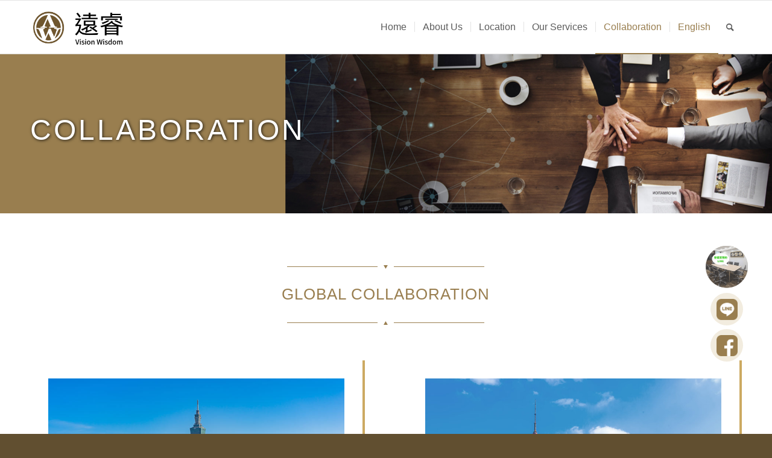

--- FILE ---
content_type: text/html; charset=UTF-8
request_url: https://vw66666.com/en/collaboration/
body_size: 16407
content:
<!DOCTYPE html>
<html lang="en-US" class="html_stretched responsive av-preloader-disabled  html_header_top html_logo_left html_main_nav_header html_menu_right html_slim html_header_sticky html_header_shrinking_disabled html_mobile_menu_phone html_header_searchicon html_content_align_center html_header_unstick_top_disabled html_header_stretch_disabled html_av-submenu-hidden html_av-submenu-display-click html_av-overlay-side html_av-overlay-side-classic html_av-submenu-clone html_entry_id_2215 av-cookies-no-cookie-consent av-default-lightbox av-no-preview html_text_menu_active av-mobile-menu-switch-default">
<head>
<meta charset="UTF-8" />
<!-- mobile setting -->
<meta name="viewport" content="width=device-width, initial-scale=1">
<!-- Scripts/CSS and wp_head hook -->
<!-- This site is optimized with the Yoast SEO plugin v17.9 - https://yoast.com/wordpress/plugins/seo/ -->
<title>Collaboration - 商務中心-共享空間-空間租借-共享辦公室-辦公室出租｜遠睿</title>
<meta name="description" content="強化商務中心曝光率，提升國際知名度，遠睿公司結盟亞洲各據點，整合後成立亞太連盟商務中心官網平台，各盟友既可受益 ，同時鞏固各自商務中心在地領導地位，增加海外收入" />
<meta name="robots" content="index, follow, max-snippet:-1, max-image-preview:large, max-video-preview:-1" />
<link rel="canonical" href="https://vw66666.com/en/collaboration/" />
<meta property="og:locale" content="en_US" />
<meta property="og:locale:alternate" content="zh_TW" />
<meta property="og:locale:alternate" content="ja_JP" />
<meta property="og:type" content="article" />
<meta property="og:title" content="Collaboration - 商務中心-共享空間-空間租借-共享辦公室-辦公室出租｜遠睿" />
<meta property="og:description" content="強化商務中心曝光率，提升國際知名度，遠睿公司結盟亞洲各據點，整合後成立亞太連盟商務中心官網平台，各盟友既可受益 ，同時鞏固各自商務中心在地領導地位，增加海外收入" />
<meta property="og:url" content="https://vw66666.com/en/collaboration/" />
<meta property="og:site_name" content="商務中心-共享空間-空間租借-共享辦公室-辦公室出租｜遠睿" />
<meta property="article:publisher" content="https://www.facebook.com/VisionWisdomBusinessCenter" />
<meta property="article:modified_time" content="2022-07-26T06:10:21+00:00" />
<meta name="twitter:card" content="summary_large_image" />
<meta name="twitter:label1" content="Est. reading time" />
<meta name="twitter:data1" content="38 minutes" />
<script type="application/ld+json" class="yoast-schema-graph">{"@context":"https://schema.org","@graph":[{"@type":"Organization","@id":"https://vw66666.com/#organization","name":"\u9060\u777f\u570b\u969b\u5546\u52d9\u4e2d\u5fc3","url":"https://vw66666.com/","sameAs":["https://www.facebook.com/VisionWisdomBusinessCenter","https://www.instagram.com/visionwisdom_bc/?fbclid=IwAR1Fdso-yBFF-m1skrKy8Ygt4TikpQGprTeIlwHFugWmx56P04XcgVocpQM"],"logo":{"@type":"ImageObject","@id":"https://vw66666.com/#logo","inLanguage":"en-US","url":"https://vw66666.com/wp-content/uploads/2022/05/LOGO.png","contentUrl":"https://vw66666.com/wp-content/uploads/2022/05/LOGO.png","width":1000,"height":525,"caption":"\u9060\u777f\u570b\u969b\u5546\u52d9\u4e2d\u5fc3"},"image":{"@id":"https://vw66666.com/#logo"}},{"@type":"WebSite","@id":"https://vw66666.com/#website","url":"https://vw66666.com/","name":"\u5546\u52d9\u4e2d\u5fc3-\u5171\u4eab\u7a7a\u9593-\u7a7a\u9593\u79df\u501f-\u5171\u4eab\u8fa6\u516c\u5ba4-\u8fa6\u516c\u5ba4\u51fa\u79df\uff5c\u9060\u777f","description":"\u9060\u777f\u570b\u969b\u5546\u52d9\u6709\u9650\u516c\u53f8 \u70ba\u5546\u696d\u4e0d\u52d5\u7522\u7684\u5c08\u696d\u8cc7\u7522\u7ba1\u7406\u516c\u53f8\uff0c\u8209\u51e1\u8fa6\u516c\u5ba4\u3001\u8cfc\u7269\u5546\u5834\u3001\u98ef\u5e97\u65c5\u9928\u4ee5\u53ca\u5546\u52d9\u4e2d\u5fc3\u3001\u5927\u578b\u8907\u5408\u5f0f\u5546\u696d\u5730\u7522\u7b49\uff0c\u5747\u5728\u6211\u5011\u5f9e\u4e8b\u8207\u9867\u554f\u670d\u52d9\u7684\u7bc4\u7c4c\u3002  \u503c\u6b64\u6642\u4ee3\u8207\u7d93\u6fdf\u74b0\u5883\u91cd\u5927\u8b8a\u9077\u4e4b\u969b\uff0c\u56e0\u61c9\u5168\u7403\u570b\u969b\u5316\u3001\u81ea\u7531\u5316\u904e\u7a0b\uff0c\u8209\u51e1\u5916\u4eba\u6295\u8cc7\u8cb7\u8ce3\u570b\u5167\u623f\u5730\u7522\u6cd5\u4ee4\u7684\u9b06\u7d81\u3001\u4e0d\u52d5\u7522\u91d1\u878d\u5316\u8207\u76f8\u95dc\u5236\u5ea6\u7684\u958b\u653e\uff0c\u5c07\u4f7f\u53f0\u7063\u5546\u696d\u4e0d\u52d5\u7522\u74b0\u5883\u66f4\u52a0\u591a\u5143\u5316\u8207\u6210\u719f\u7a69\u5065\u3002","publisher":{"@id":"https://vw66666.com/#organization"},"potentialAction":[{"@type":"SearchAction","target":{"@type":"EntryPoint","urlTemplate":"https://vw66666.com/?s={search_term_string}"},"query-input":"required name=search_term_string"}],"inLanguage":"en-US"},{"@type":"WebPage","@id":"https://vw66666.com/en/collaboration/#webpage","url":"https://vw66666.com/en/collaboration/","name":"Collaboration - \u5546\u52d9\u4e2d\u5fc3-\u5171\u4eab\u7a7a\u9593-\u7a7a\u9593\u79df\u501f-\u5171\u4eab\u8fa6\u516c\u5ba4-\u8fa6\u516c\u5ba4\u51fa\u79df\uff5c\u9060\u777f","isPartOf":{"@id":"https://vw66666.com/#website"},"datePublished":"2022-07-26T06:05:58+00:00","dateModified":"2022-07-26T06:10:21+00:00","description":"\u5f37\u5316\u5546\u52d9\u4e2d\u5fc3\u66dd\u5149\u7387\uff0c\u63d0\u5347\u570b\u969b\u77e5\u540d\u5ea6\uff0c\u9060\u777f\u516c\u53f8\u7d50\u76df\u4e9e\u6d32\u5404\u64da\u9ede\uff0c\u6574\u5408\u5f8c\u6210\u7acb\u4e9e\u592a\u9023\u76df\u5546\u52d9\u4e2d\u5fc3\u5b98\u7db2\u5e73\u53f0\uff0c\u5404\u76df\u53cb\u65e2\u53ef\u53d7\u76ca \uff0c\u540c\u6642\u978f\u56fa\u5404\u81ea\u5546\u52d9\u4e2d\u5fc3\u5728\u5730\u9818\u5c0e\u5730\u4f4d\uff0c\u589e\u52a0\u6d77\u5916\u6536\u5165","breadcrumb":{"@id":"https://vw66666.com/en/collaboration/#breadcrumb"},"inLanguage":"en-US","potentialAction":[{"@type":"ReadAction","target":["https://vw66666.com/en/collaboration/"]}]},{"@type":"BreadcrumbList","@id":"https://vw66666.com/en/collaboration/#breadcrumb","itemListElement":[{"@type":"ListItem","position":1,"name":"Home","item":"https://vw66666.com/"},{"@type":"ListItem","position":2,"name":"Collaboration"}]}]}</script>
<!-- / Yoast SEO plugin. -->
<link rel='dns-prefetch' href='//www.google.com' />
<!-- google webfont font replacement -->
<script type='text/javascript'>
(function() {
/*	check if webfonts are disabled by user setting via cookie - or user must opt in.	*/
var html = document.getElementsByTagName('html')[0];
var cookie_check = html.className.indexOf('av-cookies-needs-opt-in') >= 0 || html.className.indexOf('av-cookies-can-opt-out') >= 0;
var allow_continue = true;
var silent_accept_cookie = html.className.indexOf('av-cookies-user-silent-accept') >= 0;
if( cookie_check && ! silent_accept_cookie )
{
if( ! document.cookie.match(/aviaCookieConsent/) || html.className.indexOf('av-cookies-session-refused') >= 0 )
{
allow_continue = false;
}
else
{
if( ! document.cookie.match(/aviaPrivacyRefuseCookiesHideBar/) )
{
allow_continue = false;
}
else if( ! document.cookie.match(/aviaPrivacyEssentialCookiesEnabled/) )
{
allow_continue = false;
}
else if( document.cookie.match(/aviaPrivacyGoogleWebfontsDisabled/) )
{
allow_continue = false;
}
}
}
if( allow_continue )
{
var f = document.createElement('link');
f.type 	= 'text/css';
f.rel 	= 'stylesheet';
f.href 	= '//fonts.googleapis.com/css?family=Lato:300,400,700%7CLora&display=auto';
f.id 	= 'avia-google-webfont';
document.getElementsByTagName('head')[0].appendChild(f);
}
})();
</script>
<!-- <link rel='stylesheet' id='avia-grid-css'  href='https://vw66666.com/wp-content/themes/enfold/css/grid.css?ver=4.9' type='text/css' media='all' /> -->
<!-- <link rel='stylesheet' id='avia-base-css'  href='https://vw66666.com/wp-content/themes/enfold/css/base.css?ver=4.9' type='text/css' media='all' /> -->
<!-- <link rel='stylesheet' id='avia-layout-css'  href='https://vw66666.com/wp-content/themes/enfold/css/layout.css?ver=4.9' type='text/css' media='all' /> -->
<!-- <link rel='stylesheet' id='avia-module-blog-css'  href='https://vw66666.com/wp-content/themes/enfold/config-templatebuilder/avia-shortcodes/blog/blog.css?ver=5.6.6' type='text/css' media='all' /> -->
<!-- <link rel='stylesheet' id='avia-module-postslider-css'  href='https://vw66666.com/wp-content/themes/enfold/config-templatebuilder/avia-shortcodes/postslider/postslider.css?ver=5.6.6' type='text/css' media='all' /> -->
<!-- <link rel='stylesheet' id='avia-module-button-css'  href='https://vw66666.com/wp-content/themes/enfold/config-templatebuilder/avia-shortcodes/buttons/buttons.css?ver=5.6.6' type='text/css' media='all' /> -->
<!-- <link rel='stylesheet' id='avia-module-comments-css'  href='https://vw66666.com/wp-content/themes/enfold/config-templatebuilder/avia-shortcodes/comments/comments.css?ver=5.6.6' type='text/css' media='all' /> -->
<!-- <link rel='stylesheet' id='avia-module-gallery-css'  href='https://vw66666.com/wp-content/themes/enfold/config-templatebuilder/avia-shortcodes/gallery/gallery.css?ver=5.6.6' type='text/css' media='all' /> -->
<!-- <link rel='stylesheet' id='avia-module-slideshow-css'  href='https://vw66666.com/wp-content/themes/enfold/config-templatebuilder/avia-shortcodes/slideshow/slideshow.css?ver=5.6.6' type='text/css' media='all' /> -->
<!-- <link rel='stylesheet' id='avia-module-gallery-hor-css'  href='https://vw66666.com/wp-content/themes/enfold/config-templatebuilder/avia-shortcodes/gallery_horizontal/gallery_horizontal.css?ver=5.6.6' type='text/css' media='all' /> -->
<!-- <link rel='stylesheet' id='avia-module-gridrow-css'  href='https://vw66666.com/wp-content/themes/enfold/config-templatebuilder/avia-shortcodes/grid_row/grid_row.css?ver=5.6.6' type='text/css' media='all' /> -->
<!-- <link rel='stylesheet' id='avia-module-heading-css'  href='https://vw66666.com/wp-content/themes/enfold/config-templatebuilder/avia-shortcodes/heading/heading.css?ver=5.6.6' type='text/css' media='all' /> -->
<!-- <link rel='stylesheet' id='avia-module-hr-css'  href='https://vw66666.com/wp-content/themes/enfold/config-templatebuilder/avia-shortcodes/hr/hr.css?ver=5.6.6' type='text/css' media='all' /> -->
<!-- <link rel='stylesheet' id='avia-module-icon-css'  href='https://vw66666.com/wp-content/themes/enfold/config-templatebuilder/avia-shortcodes/icon/icon.css?ver=5.6.6' type='text/css' media='all' /> -->
<!-- <link rel='stylesheet' id='avia-module-iconbox-css'  href='https://vw66666.com/wp-content/themes/enfold/config-templatebuilder/avia-shortcodes/iconbox/iconbox.css?ver=5.6.6' type='text/css' media='all' /> -->
<!-- <link rel='stylesheet' id='avia-module-image-css'  href='https://vw66666.com/wp-content/themes/enfold/config-templatebuilder/avia-shortcodes/image/image.css?ver=5.6.6' type='text/css' media='all' /> -->
<!-- <link rel='stylesheet' id='avia-module-magazine-css'  href='https://vw66666.com/wp-content/themes/enfold/config-templatebuilder/avia-shortcodes/magazine/magazine.css?ver=5.6.6' type='text/css' media='all' /> -->
<!-- <link rel='stylesheet' id='avia-module-masonry-css'  href='https://vw66666.com/wp-content/themes/enfold/config-templatebuilder/avia-shortcodes/masonry_entries/masonry_entries.css?ver=5.6.6' type='text/css' media='all' /> -->
<!-- <link rel='stylesheet' id='avia-siteloader-css'  href='https://vw66666.com/wp-content/themes/enfold/css/avia-snippet-site-preloader.css?ver=5.6.6' type='text/css' media='all' /> -->
<!-- <link rel='stylesheet' id='avia-module-menu-css'  href='https://vw66666.com/wp-content/themes/enfold/config-templatebuilder/avia-shortcodes/menu/menu.css?ver=5.6.6' type='text/css' media='all' /> -->
<!-- <link rel='stylesheet' id='avia-module-portfolio-css'  href='https://vw66666.com/wp-content/themes/enfold/config-templatebuilder/avia-shortcodes/portfolio/portfolio.css?ver=5.6.6' type='text/css' media='all' /> -->
<!-- <link rel='stylesheet' id='avia-module-slideshow-fullsize-css'  href='https://vw66666.com/wp-content/themes/enfold/config-templatebuilder/avia-shortcodes/slideshow_fullsize/slideshow_fullsize.css?ver=5.6.6' type='text/css' media='all' /> -->
<!-- <link rel='stylesheet' id='avia-module-social-css'  href='https://vw66666.com/wp-content/themes/enfold/config-templatebuilder/avia-shortcodes/social_share/social_share.css?ver=5.6.6' type='text/css' media='all' /> -->
<!-- <link rel='stylesheet' id='avia-module-tabsection-css'  href='https://vw66666.com/wp-content/themes/enfold/config-templatebuilder/avia-shortcodes/tab_section/tab_section.css?ver=5.6.6' type='text/css' media='all' /> -->
<!-- <link rel='stylesheet' id='avia-module-table-css'  href='https://vw66666.com/wp-content/themes/enfold/config-templatebuilder/avia-shortcodes/table/table.css?ver=5.6.6' type='text/css' media='all' /> -->
<!-- <link rel='stylesheet' id='avia-module-tabs-css'  href='https://vw66666.com/wp-content/themes/enfold/config-templatebuilder/avia-shortcodes/tabs/tabs.css?ver=5.6.6' type='text/css' media='all' /> -->
<!-- <link rel='stylesheet' id='avia-module-timeline-css'  href='https://vw66666.com/wp-content/themes/enfold/config-templatebuilder/avia-shortcodes/timeline/timeline.css?ver=5.6.6' type='text/css' media='all' /> -->
<!-- <link rel='stylesheet' id='avia-module-toggles-css'  href='https://vw66666.com/wp-content/themes/enfold/config-templatebuilder/avia-shortcodes/toggles/toggles.css?ver=5.6.6' type='text/css' media='all' /> -->
<!-- <link rel='stylesheet' id='avia-module-video-css'  href='https://vw66666.com/wp-content/themes/enfold/config-templatebuilder/avia-shortcodes/video/video.css?ver=5.6.6' type='text/css' media='all' /> -->
<!-- <link rel='stylesheet' id='wp-block-library-css'  href='https://vw66666.com/wp-includes/css/dist/block-library/style.min.css?ver=5.6.6' type='text/css' media='all' /> -->
<!-- <link rel='stylesheet' id='contact-form-7-css'  href='https://vw66666.com/wp-content/plugins/contact-form-7/includes/css/styles.css?ver=5.5.6' type='text/css' media='all' /> -->
<!-- <link rel='stylesheet' id='avia-scs-css'  href='https://vw66666.com/wp-content/themes/enfold/css/shortcodes.css?ver=4.9' type='text/css' media='all' /> -->
<link rel="stylesheet" type="text/css" href="//vw66666.com/wp-content/cache/wpfc-minified/qjnwu6l8/ikkk.css" media="all"/>
<!-- <link rel='stylesheet' id='avia-popup-css-css'  href='https://vw66666.com/wp-content/themes/enfold/js/aviapopup/magnific-popup.css?ver=4.9' type='text/css' media='screen' /> -->
<!-- <link rel='stylesheet' id='avia-lightbox-css'  href='https://vw66666.com/wp-content/themes/enfold/css/avia-snippet-lightbox.css?ver=4.9' type='text/css' media='screen' /> -->
<!-- <link rel='stylesheet' id='avia-widget-css-css'  href='https://vw66666.com/wp-content/themes/enfold/css/avia-snippet-widget.css?ver=4.9' type='text/css' media='screen' /> -->
<link rel="stylesheet" type="text/css" href="//vw66666.com/wp-content/cache/wpfc-minified/dscv84y0/ikkk.css" media="screen"/>
<!-- <link rel='stylesheet' id='mediaelement-css'  href='https://vw66666.com/wp-includes/js/mediaelement/mediaelementplayer-legacy.min.css?ver=4.2.16' type='text/css' media='all' /> -->
<!-- <link rel='stylesheet' id='wp-mediaelement-css'  href='https://vw66666.com/wp-includes/js/mediaelement/wp-mediaelement.min.css?ver=5.6.6' type='text/css' media='all' /> -->
<!-- <link rel='stylesheet' id='avia-dynamic-css'  href='https://vw66666.com/wp-content/uploads/dynamic_avia/enfold_child.css?ver=68415c0fe94d1' type='text/css' media='all' /> -->
<!-- <link rel='stylesheet' id='avia-custom-css'  href='https://vw66666.com/wp-content/themes/enfold/css/custom.css?ver=4.9' type='text/css' media='all' /> -->
<!-- <link rel='stylesheet' id='avia-style-css'  href='https://vw66666.com/wp-content/themes/enfold-child/style.css?ver=4.9' type='text/css' media='all' /> -->
<!-- <link rel='stylesheet' id='avia-single-post-2215-css'  href='https://vw66666.com/wp-content/uploads/avia_posts_css/post-2215.css?ver=ver-1749132613' type='text/css' media='all' /> -->
<link rel="stylesheet" type="text/css" href="//vw66666.com/wp-content/cache/wpfc-minified/e4sgmy4u/liew.css" media="all"/>
<style>.login form {
border-radius: 15px;
}</style><script src='//vw66666.com/wp-content/cache/wpfc-minified/qvx43qcq/ikkk.js' type="text/javascript"></script>
<!-- <script type='text/javascript' src='https://vw66666.com/wp-includes/js/jquery/jquery.min.js?ver=3.5.1' id='jquery-core-js'></script> -->
<!-- <script type='text/javascript' src='https://vw66666.com/wp-includes/js/jquery/jquery-migrate.min.js?ver=3.3.2' id='jquery-migrate-js'></script> -->
<!-- <script type='text/javascript' src='https://vw66666.com/wp-content/themes/enfold/js/avia-compat.js?ver=4.9' id='avia-compat-js'></script> -->
<link rel="https://api.w.org/" href="https://vw66666.com/wp-json/" /><link rel="alternate" type="application/json" href="https://vw66666.com/wp-json/wp/v2/pages/2215" /><link rel='shortlink' href='https://vw66666.com/?p=2215' />
<link rel="alternate" type="application/json+oembed" href="https://vw66666.com/wp-json/oembed/1.0/embed?url=https%3A%2F%2Fvw66666.com%2Fen%2Fcollaboration%2F" />
<link rel="alternate" type="text/xml+oembed" href="https://vw66666.com/wp-json/oembed/1.0/embed?url=https%3A%2F%2Fvw66666.com%2Fen%2Fcollaboration%2F&#038;format=xml" />
<!--BEGIN: TRACKING CODE MANAGER BY INTELLYWP.COM IN HEAD//-->
<!-- Google tag (gtag.js) -->
<script async src="https://www.googletagmanager.com/gtag/js?id=G-Q86ZQBP7YY"></script>
<script>
window.dataLayer = window.dataLayer || [];
function gtag(){dataLayer.push(arguments);}
gtag('js', new Date());
gtag('config', 'G-Q86ZQBP7YY');
</script>
<!-- Google Tag Manager -->
<script>(function(w,d,s,l,i){w[l]=w[l]||[];w[l].push({'gtm.start':
new Date().getTime(),event:'gtm.js'});var f=d.getElementsByTagName(s)[0],
j=d.createElement(s),dl=l!='dataLayer'?'&l='+l:'';j.async=true;j.src=
'https://www.googletagmanager.com/gtm.js?id='+i+dl;f.parentNode.insertBefore(j,f);
})(window,document,'script','dataLayer','GTM-5V7G6NH');</script>
<!-- End Google Tag Manager -->
<!--END: https://wordpress.org/plugins/tracking-code-manager IN HEAD//--><link rel="alternate" href="https://vw66666.com/%e5%9c%8b%e5%85%a7%e5%a4%96%e5%90%88%e4%bd%9c/" hreflang="zh" />
<link rel="alternate" href="https://vw66666.com/en/collaboration/" hreflang="en" />
<link rel="alternate" href="https://vw66666.com/ja/%e3%82%b3%e3%83%a9%e3%83%9c%e3%83%ac%e3%83%bc%e3%82%b7%e3%83%a7%e3%83%b3/" hreflang="ja" />
<link rel="profile" href="https://gmpg.org/xfn/11" />
<link rel="alternate" type="application/rss+xml" title="商務中心-共享空間-空間租借-共享辦公室-辦公室出租｜遠睿 RSS2 Feed" href="https://vw66666.com/en/feed/" />
<link rel="pingback" href="https://vw66666.com/xmlrpc.php" />
<!--[if lt IE 9]><script src="https://vw66666.com/wp-content/themes/enfold/js/html5shiv.js"></script><![endif]-->
<link rel="icon" href="/wp-content/uploads/2022/05/遠睿-favicon.png" type="image/png">
<style type='text/css'>
@font-face {font-family: 'entypo-fontello'; font-weight: normal; font-style: normal; font-display: auto;
src: url('https://vw66666.com/wp-content/themes/enfold/config-templatebuilder/avia-template-builder/assets/fonts/entypo-fontello.woff2') format('woff2'),
url('https://vw66666.com/wp-content/themes/enfold/config-templatebuilder/avia-template-builder/assets/fonts/entypo-fontello.woff') format('woff'),
url('https://vw66666.com/wp-content/themes/enfold/config-templatebuilder/avia-template-builder/assets/fonts/entypo-fontello.ttf') format('truetype'),
url('https://vw66666.com/wp-content/themes/enfold/config-templatebuilder/avia-template-builder/assets/fonts/entypo-fontello.svg#entypo-fontello') format('svg'),
url('https://vw66666.com/wp-content/themes/enfold/config-templatebuilder/avia-template-builder/assets/fonts/entypo-fontello.eot'),
url('https://vw66666.com/wp-content/themes/enfold/config-templatebuilder/avia-template-builder/assets/fonts/entypo-fontello.eot?#iefix') format('embedded-opentype');
} #top .avia-font-entypo-fontello, body .avia-font-entypo-fontello, html body [data-av_iconfont='entypo-fontello']:before{ font-family: 'entypo-fontello'; }
@font-face {font-family: 'social-icon'; font-weight: normal; font-style: normal; font-display: auto;
src: url('https://vw66666.com/wp-content/uploads/avia_fonts/social-icon/social-icon.woff2') format('woff2'),
url('https://vw66666.com/wp-content/uploads/avia_fonts/social-icon/social-icon.woff') format('woff'),
url('https://vw66666.com/wp-content/uploads/avia_fonts/social-icon/social-icon.ttf') format('truetype'),
url('https://vw66666.com/wp-content/uploads/avia_fonts/social-icon/social-icon.svg#social-icon') format('svg'),
url('https://vw66666.com/wp-content/uploads/avia_fonts/social-icon/social-icon.eot'),
url('https://vw66666.com/wp-content/uploads/avia_fonts/social-icon/social-icon.eot?#iefix') format('embedded-opentype');
} #top .avia-font-social-icon, body .avia-font-social-icon, html body [data-av_iconfont='social-icon']:before{ font-family: 'social-icon'; }
</style>
</head>
<body data-rsssl=1 id="top" class="page-template-default page page-id-2215 page-parent stretched rtl_columns av-curtain-numeric lato lora  avia-responsive-images-support" itemscope="itemscope" itemtype="https://schema.org/WebPage" >
<!--BEGIN: TRACKING CODE MANAGER BY INTELLYWP.COM IN BODY//-->
<!-- Google Tag Manager (noscript) -->
<noscript><iframe src="https://www.googletagmanager.com/ns.html?id=GTM-5V7G6NH"
height="0" width="0" style="display:none;visibility:hidden"></iframe></noscript>
<!-- End Google Tag Manager (noscript) -->
<!--END: https://wordpress.org/plugins/tracking-code-manager IN BODY//-->
<div id='wrap_all'>
<header id='header' class='all_colors header_color light_bg_color  av_header_top av_logo_left av_main_nav_header av_menu_right av_slim av_header_sticky av_header_shrinking_disabled av_header_stretch_disabled av_mobile_menu_phone av_header_searchicon av_header_unstick_top_disabled av_seperator_small_border av_bottom_nav_disabled  av_alternate_logo_active'  role="banner" itemscope="itemscope" itemtype="https://schema.org/WPHeader" >
<div  id='header_main' class='container_wrap container_wrap_logo'>
<div class='container av-logo-container'><div class='inner-container'><span class='logo avia-standard-logo'><a href='https://vw66666.com/en/home/' class=''><img src="/wp-content/uploads/2022/05/LOGO.png" height="100" width="300" alt='商務中心-共享空間-空間租借-共享辦公室-辦公室出租｜遠睿' title='' /></a></span><nav class='main_menu' data-selectname='Select a page'  role="navigation" itemscope="itemscope" itemtype="https://schema.org/SiteNavigationElement" ><div class="avia-menu av-main-nav-wrap"><ul role="menu" class="menu av-main-nav" id="avia-menu"><li role="menuitem" id="menu-item-1345" class="menu-item menu-item-type-post_type menu-item-object-page menu-item-top-level menu-item-top-level-1"><a href="https://vw66666.com/en/home/" itemprop="url" tabindex="0"><span class="avia-bullet"></span><span class="avia-menu-text">Home</span><span class="avia-menu-fx"><span class="avia-arrow-wrap"><span class="avia-arrow"></span></span></span></a></li>
<li role="menuitem" id="menu-item-2247" class="menu-item menu-item-type-post_type menu-item-object-page menu-item-has-children menu-item-top-level menu-item-top-level-2"><a href="https://vw66666.com/en/about-us/" itemprop="url" tabindex="0"><span class="avia-bullet"></span><span class="avia-menu-text">About Us</span><span class="avia-menu-fx"><span class="avia-arrow-wrap"><span class="avia-arrow"></span></span></span></a>
<ul class="sub-menu">
<li role="menuitem" id="menu-item-2248" class="menu-item menu-item-type-custom menu-item-object-custom"><a href="/en/about-us/#about" itemprop="url" tabindex="0"><span class="avia-bullet"></span><span class="avia-menu-text">Intro</span></a></li>
<li role="menuitem" id="menu-item-2251" class="menu-item menu-item-type-custom menu-item-object-custom"><a href="/en/about-us/#serve" itemprop="url" tabindex="0"><span class="avia-bullet"></span><span class="avia-menu-text">Our Services</span></a></li>
<li role="menuitem" id="menu-item-2252" class="menu-item menu-item-type-custom menu-item-object-custom"><a href="/en/about-us/#idea" itemprop="url" tabindex="0"><span class="avia-bullet"></span><span class="avia-menu-text">Service Tenet</span></a></li>
<li role="menuitem" id="menu-item-2253" class="menu-item menu-item-type-custom menu-item-object-custom"><a href="/en/about-us/#reserve" itemprop="url" tabindex="0"><span class="avia-bullet"></span><span class="avia-menu-text">Online Appointment</span></a></li>
</ul>
</li>
<li role="menuitem" id="menu-item-2255" class="menu-item menu-item-type-post_type menu-item-object-page menu-item-has-children menu-item-top-level menu-item-top-level-3"><a href="https://vw66666.com/en/location/" itemprop="url" tabindex="0"><span class="avia-bullet"></span><span class="avia-menu-text">Location</span><span class="avia-menu-fx"><span class="avia-arrow-wrap"><span class="avia-arrow"></span></span></span></a>
<ul class="sub-menu">
<li role="menuitem" id="menu-item-2257" class="menu-item menu-item-type-custom menu-item-object-custom"><a href="/en/location/#01" itemprop="url" tabindex="0"><span class="avia-bullet"></span><span class="avia-menu-text">Minghua Branch</span></a></li>
<li role="menuitem" id="menu-item-2259" class="menu-item menu-item-type-custom menu-item-object-custom"><a href="/en/location/#03" itemprop="url" tabindex="0"><span class="avia-bullet"></span><span class="avia-menu-text">Domed Stadium Branch (K-Arena)</span></a></li>
<li role="menuitem" id="menu-item-2258" class="menu-item menu-item-type-custom menu-item-object-custom"><a href="/en/location/#04" itemprop="url" tabindex="0"><span class="avia-bullet"></span><span class="avia-menu-text">Sanduo Branch</span></a></li>
<li role="menuitem" id="menu-item-2261" class="menu-item menu-item-type-custom menu-item-object-custom"><a href="/en/location/#06" itemprop="url" tabindex="0"><span class="avia-bullet"></span><span class="avia-menu-text">City Council Branch</span></a></li>
</ul>
</li>
<li role="menuitem" id="menu-item-2262" class="menu-item menu-item-type-post_type menu-item-object-page menu-item-has-children menu-item-top-level menu-item-top-level-4"><a href="https://vw66666.com/en/our-services/" itemprop="url" tabindex="0"><span class="avia-bullet"></span><span class="avia-menu-text">Our Services</span><span class="avia-menu-fx"><span class="avia-arrow-wrap"><span class="avia-arrow"></span></span></span></a>
<ul class="sub-menu">
<li role="menuitem" id="menu-item-2263" class="menu-item menu-item-type-post_type menu-item-object-page"><a href="https://vw66666.com/en/our-services/enterprise-corporate-offices/" itemprop="url" tabindex="0"><span class="avia-bullet"></span><span class="avia-menu-text">Enterprise Corporate Offices</span></a></li>
<li role="menuitem" id="menu-item-2264" class="menu-item menu-item-type-post_type menu-item-object-page"><a href="https://vw66666.com/our-services/meeting-room-and-venue/" itemprop="url" tabindex="0"><span class="avia-bullet"></span><span class="avia-menu-text">Meeting Room and Venue</span></a></li>
<li role="menuitem" id="menu-item-2265" class="menu-item menu-item-type-post_type menu-item-object-page"><a href="https://vw66666.com/en/our-services/business-address/" itemprop="url" tabindex="0"><span class="avia-bullet"></span><span class="avia-menu-text">Business Address</span></a></li>
<li role="menuitem" id="menu-item-2266" class="menu-item menu-item-type-post_type menu-item-object-page"><a href="https://vw66666.com/en/our-services/coworking-spaces/" itemprop="url" tabindex="0"><span class="avia-bullet"></span><span class="avia-menu-text">Coworking Spaces</span></a></li>
<li role="menuitem" id="menu-item-2267" class="menu-item menu-item-type-post_type menu-item-object-page"><a href="https://vw66666.com/en/our-services/private-offices/" itemprop="url" tabindex="0"><span class="avia-bullet"></span><span class="avia-menu-text">Private Offices</span></a></li>
</ul>
</li>
<li role="menuitem" id="menu-item-2268" class="menu-item menu-item-type-post_type menu-item-object-page current-menu-item page_item page-item-2215 current_page_item menu-item-has-children menu-item-top-level menu-item-top-level-5"><a href="https://vw66666.com/en/collaboration/" itemprop="url" tabindex="0"><span class="avia-bullet"></span><span class="avia-menu-text">Collaboration</span><span class="avia-menu-fx"><span class="avia-arrow-wrap"><span class="avia-arrow"></span></span></span></a>
<ul class="sub-menu">
<li role="menuitem" id="menu-item-2269" class="menu-item menu-item-type-post_type menu-item-object-page"><a href="https://vw66666.com/en/collaboration/locations/" itemprop="url" tabindex="0"><span class="avia-bullet"></span><span class="avia-menu-text">Locations</span></a></li>
<li role="menuitem" id="menu-item-2270" class="menu-item menu-item-type-post_type menu-item-object-page"><a href="https://vw66666.com/collaboration/designated-stores/" itemprop="url" tabindex="0"><span class="avia-bullet"></span><span class="avia-menu-text">Designated Stores</span></a></li>
<li role="menuitem" id="menu-item-2271" class="menu-item menu-item-type-post_type menu-item-object-page"><a href="https://vw66666.com/en/collaboration/partners/" itemprop="url" tabindex="0"><span class="avia-bullet"></span><span class="avia-menu-text">Partners</span></a></li>
</ul>
</li>
<li role="menuitem" id="menu-item-2175" class="pll-parent-menu-item menu-item menu-item-type-custom menu-item-object-custom current-menu-parent menu-item-has-children menu-item-top-level menu-item-top-level-6"><a href="#pll_switcher" itemprop="url" tabindex="0"><span class="avia-bullet"></span><span class="avia-menu-text">English</span><span class="avia-menu-fx"><span class="avia-arrow-wrap"><span class="avia-arrow"></span></span></span></a>
<ul class="sub-menu">
<li role="menuitem" id="menu-item-2175-zh" class="lang-item lang-item-10 lang-item-zh lang-item-first menu-item menu-item-type-custom menu-item-object-custom"><a href="https://vw66666.com/%e5%9c%8b%e5%85%a7%e5%a4%96%e5%90%88%e4%bd%9c/" itemprop="url" tabindex="0"><span class="avia-bullet"></span><span class="avia-menu-text">繁體中文</span></a></li>
<li role="menuitem" id="menu-item-2175-en" class="lang-item lang-item-13 lang-item-en current-lang menu-item menu-item-type-custom menu-item-object-custom"><a href="https://vw66666.com/en/collaboration/" itemprop="url" tabindex="0"><span class="avia-bullet"></span><span class="avia-menu-text">English</span></a></li>
<li role="menuitem" id="menu-item-2175-ja" class="lang-item lang-item-55 lang-item-ja menu-item menu-item-type-custom menu-item-object-custom"><a href="https://vw66666.com/ja/%e3%82%b3%e3%83%a9%e3%83%9c%e3%83%ac%e3%83%bc%e3%82%b7%e3%83%a7%e3%83%b3/" itemprop="url" tabindex="0"><span class="avia-bullet"></span><span class="avia-menu-text">日本語</span></a></li>
</ul>
</li>
<li id="menu-item-search" class="noMobile menu-item menu-item-search-dropdown menu-item-avia-special" role="menuitem"><a aria-label="Search" href="?s=" rel="nofollow" data-avia-search-tooltip="
&lt;form role=&quot;search&quot; action=&quot;https://vw66666.com/en/&quot; id=&quot;searchform&quot; method=&quot;get&quot; class=&quot;&quot;&gt;
&lt;div&gt;
&lt;input type=&quot;submit&quot; value=&quot;&quot; id=&quot;searchsubmit&quot; class=&quot;button avia-font-entypo-fontello&quot; /&gt;
&lt;input type=&quot;text&quot; id=&quot;s&quot; name=&quot;s&quot; value=&quot;&quot; placeholder='Search' /&gt;
&lt;/div&gt;
&lt;/form&gt;
" aria-hidden='false' data-av_icon='' data-av_iconfont='entypo-fontello'><span class="avia_hidden_link_text">Search</span></a></li><li class="av-burger-menu-main menu-item-avia-special av-small-burger-icon">
<a href="#" aria-label="Menu" aria-hidden="false">
<span class="av-hamburger av-hamburger--spin av-js-hamburger">
<span class="av-hamburger-box">
<span class="av-hamburger-inner"></span>
<strong>Menu</strong>
</span>
</span>
<span class="avia_hidden_link_text">Menu</span>
</a>
</li></ul></div></nav></div> </div> 
<!-- end container_wrap-->
</div>
<div class='header_bg'></div>
<!-- end header -->
</header>
<div id='main' class='all_colors' data-scroll-offset='88'>
<div id='full_slider_1'  class='avia-fullwidth-slider main_color avia-shadow   avia-builder-el-0  el_before_av_section  avia-builder-el-first   container_wrap fullsize'  ><div  class='avia-slideshow av-l4wbhj3q-768b6c2bf2496503cc2edf4fb01268ca av-control-default avia-slideshow-featured av_slideshow_full avia-slide-slider av-default-height-applied   avia-slideshow-1'  data-size='featured'  data-lightbox_size='large'  data-animation='slide'  data-conditional_play=''  data-ids='1864'  data-video_counter='0'  data-autoplay='false'  data-bg_slider='false'  data-slide_height=''  data-handle='av_slideshow_full'  data-interval='5'  data-class=''  data-extra_class=' '  data-el_id=''  data-css_id=''  data-scroll_down=''  data-control_layout='av-control-default'  data-custom_markup=''  data-perma_caption=''  data-autoplay_stopper=''  data-image_attachment=''  data-min_height='0px'  data-lazy_loading='disabled'  data-default-height='20.866666666667'  data-stretch=''  data-src=''  data-position='top left'  data-repeat='no-repeat'  data-attach='scroll'  data-img_scrset=''  data-av-desktop-hide=''  data-av-medium-hide=''  data-av-small-hide=''  data-av-mini-hide=''  data-id=''  data-custom_class=''  data-template_class=''  data-av_uid='av-l4wbhj3q'  data-sc_version='1.0'  data-heading_tag=''  data-heading_class=''   itemprop="image" itemscope="itemscope" itemtype="https://schema.org/ImageObject" ><ul class='avia-slideshow-inner ' style='padding-bottom: 20.866666666667%;'><li  class='avia-slideshow-slide av-l4wbhj3q-768b6c2bf2496503cc2edf4fb01268ca__0  av-single-slide slide-1 ' ><div data-rel='slideshow-1' class='avia-slide-wrap '   ><div class='av-slideshow-caption av-l4wbhj3q-768b6c2bf2496503cc2edf4fb01268ca__0 caption_fullwidth caption_left'><div class="container caption_container"><div class="slideshow_caption"><div class="slideshow_inner_caption"><div class="slideshow_align_caption"><h2 class='avia-caption-title '  itemprop="name" >Collaboration</h2></div></div></div></div></div><img class="wp-image-1864 avia-img-lazy-loading-not-1864"  src="https://vw66666.com/wp-content/uploads/2022/06/0628-國內外合作輪播-1920x400_02.jpg" width="1500" height="313" title='0628-國內外合作輪播-1920x400_02' alt=''  itemprop="thumbnailUrl" srcset="https://vw66666.com/wp-content/uploads/2022/06/0628-國內外合作輪播-1920x400_02.jpg 1920w, https://vw66666.com/wp-content/uploads/2022/06/0628-國內外合作輪播-1920x400_02-300x63.jpg 300w, https://vw66666.com/wp-content/uploads/2022/06/0628-國內外合作輪播-1920x400_02-1030x215.jpg 1030w" sizes="(max-width: 1500px) 100vw, 1500px" /></div></li></ul></div></div>
<div id='av_section_1'  class='avia-section av-66mqj9-c9c780460d23ea81813809608b118c8c main_color avia-section-large avia-no-border-styling  avia-builder-el-1  el_after_av_slideshow_full  el_before_av_section  avia-bg-style-scroll container_wrap fullsize'  ><div class='container av-section-cont-open' ><div class='template-page content  av-content-full alpha units'><div class='post-entry post-entry-type-page post-entry-2215'><div class='entry-content-wrapper clearfix'>
<div class='flex_column av-1t4wc5-a207ccc58f6fab95a334fede4c24664e av_one_fourth  avia-builder-el-2  el_before_av_one_half  avia-builder-el-first  first flex_column_div '   ></div><div class='flex_column av-1jvud9-5c1abd35a8ba269598d7272a7868edc9 av_one_half  avia-builder-el-3  el_after_av_one_fourth  el_before_av_one_fourth  flex_column_div  av-animated-generic fade-in av-hide-on-mobile '   ><div  class='hr av-1f1b6t-96e0a872629a8ac56fb03fdf1fb8c10e hr-custom  avia-builder-el-4  el_before_av_heading  avia-builder-el-first  hr-center hr-icon-yes'><span class='hr-inner inner-border-av-border-thin'><span class="hr-inner-style"></span></span><span class='av-seperator-icon' aria-hidden='true' data-av_icon='' data-av_iconfont='entypo-fontello'></span><span class='hr-inner inner-border-av-border-thin'><span class="hr-inner-style"></span></span></div>
<div  class='av-special-heading av-l3e6lfae-2e1d545bbca236f9042c5ee7cd5be292 av-special-heading-h2 custom-color-heading blockquote modern-quote modern-centered  avia-builder-el-5  el_after_av_hr  el_before_av_hr  av-inherit-size'><h2 class='av-special-heading-tag'  itemprop="headline"  >Global Collaboration</h2><div class="special-heading-border"><div class="special-heading-inner-border"></div></div></div>
<div  class='hr av-17xhb9-46b8ba9e889dbb371b5dd38149faa448 hr-custom  avia-builder-el-6  el_after_av_heading  avia-builder-el-last  hr-center hr-icon-yes'><span class='hr-inner inner-border-av-border-thin'><span class="hr-inner-style"></span></span><span class='av-seperator-icon' aria-hidden='true' data-av_icon='' data-av_iconfont='entypo-fontello'></span><span class='hr-inner inner-border-av-border-thin'><span class="hr-inner-style"></span></span></div></div><div class='flex_column av-151eed-88877433235f5aaa4ccdb6311629ffae av_one_fourth  avia-builder-el-7  el_after_av_one_half  el_before_av_one_half  flex_column_div '   ></div><div class='flex_column av-l3e5ymf0-14f22ae5c91a60bb9f723addb1a16a66 av_one_half  avia-builder-el-8  el_after_av_one_fourth  el_before_av_one_half  step first flex_column_div  av-animated-generic right-to-left column-top-margin'   id="about01"  ><div  class='avia-image-container av-qvhx1-7430fede94480039423ebb0c821ef08c av-styling-no-styling avia-align-center  avia-builder-el-9  el_before_av_heading  avia-builder-el-first '  itemprop="image" itemscope="itemscope" itemtype="https://schema.org/ImageObject" ><div class="avia-image-container-inner"><div class="avia-image-overlay-wrap"><img class='wp-image-1004 avia-img-lazy-loading-not-1004 avia_image' src="https://vw66666.com/wp-content/uploads/2022/05/city_tp.jpg" alt='' title='city_tp'  height="533" width="800"  itemprop="thumbnailUrl" srcset="https://vw66666.com/wp-content/uploads/2022/05/city_tp.jpg 800w, https://vw66666.com/wp-content/uploads/2022/05/city_tp-300x200.jpg 300w" sizes="(max-width: 800px) 100vw, 800px" /></div></div></div>
<div  class='av-special-heading av-j1da5-46c8290e5baea49ba30ae1e0da8a1fd7 av-special-heading-h3 blockquote modern-quote  avia-builder-el-10  el_after_av_image  avia-builder-el-last  av-inherit-size'><h3 class='av-special-heading-tag'  itemprop="headline"  >Taipei</h3><div class="special-heading-border"><div class="special-heading-inner-border"></div></div></div></div><div class='flex_column av-l3e5yhvk-7510e7bb98e311e6f644e082b8d33619 av_one_half  avia-builder-el-11  el_after_av_one_half  el_before_av_one_third  step flex_column_div  av-animated-generic right-to-left column-top-margin'   id="about01"  ><div  class='avia-image-container av-l3e5vdlr-27dea04c7b411e93da4a2bc505b1fe76 av-styling-no-styling avia-align-center  avia-builder-el-12  el_before_av_heading  avia-builder-el-first '  itemprop="image" itemscope="itemscope" itemtype="https://schema.org/ImageObject" ><div class="avia-image-container-inner"><div class="avia-image-overlay-wrap"><img class='wp-image-1007 avia-img-lazy-loading-not-1007 avia_image' src="https://vw66666.com/wp-content/uploads/2022/05/city_sh.jpg" alt='' title='city_sh'  height="533" width="800"  itemprop="thumbnailUrl" srcset="https://vw66666.com/wp-content/uploads/2022/05/city_sh.jpg 800w, https://vw66666.com/wp-content/uploads/2022/05/city_sh-300x200.jpg 300w" sizes="(max-width: 800px) 100vw, 800px" /></div></div></div>
<div  class='av-special-heading av-l3e5v84j-821fd32644ea1c5856e105f7e16296c7 av-special-heading-h3 blockquote modern-quote  avia-builder-el-13  el_after_av_image  avia-builder-el-last  av-inherit-size'><h3 class='av-special-heading-tag'  itemprop="headline"  >Shanghai</h3><div class="special-heading-border"><div class="special-heading-inner-border"></div></div></div></div><div class='flex_column av-5c4t2l-0d9e92fb6937c54145e081c53e2bb3f1 av_one_third  avia-builder-el-14  el_after_av_one_half  el_before_av_one_third  step first flex_column_div  av-animated-generic right-to-left column-top-margin'   id="about01"  ><div  class='avia-image-container av-57fcrh-d80d83246567f208f94b3b05f80fa3d9 av-styling-no-styling avia-align-center  avia-builder-el-15  el_before_av_heading  avia-builder-el-first '  itemprop="image" itemscope="itemscope" itemtype="https://schema.org/ImageObject" ><div class="avia-image-container-inner"><div class="avia-image-overlay-wrap"><img class='wp-image-1006 avia-img-lazy-loading-not-1006 avia_image' src="https://vw66666.com/wp-content/uploads/2022/05/city_hk.jpg" alt='' title='city_hk'  height="533" width="800"  itemprop="thumbnailUrl" srcset="https://vw66666.com/wp-content/uploads/2022/05/city_hk.jpg 800w, https://vw66666.com/wp-content/uploads/2022/05/city_hk-300x200.jpg 300w" sizes="(max-width: 800px) 100vw, 800px" /></div></div></div>
<div  class='av-special-heading av-5y6kot-79b42965786f96bee983f9179f54d13a av-special-heading-h3 blockquote modern-quote  avia-builder-el-16  el_after_av_image  avia-builder-el-last  av-inherit-size'><h3 class='av-special-heading-tag'  itemprop="headline"  >Hon Kong</h3><div class="special-heading-border"><div class="special-heading-inner-border"></div></div></div></div><div class='flex_column av-5z4did-7bb73242155351d7fcd58bf05bf0e893 av_one_third  avia-builder-el-17  el_after_av_one_third  el_before_av_one_third  step flex_column_div  av-animated-generic right-to-left column-top-margin'   id="about01"  ><div  class='avia-image-container av-5wz2bx-b9b219526487b10c7f764bb7b3044515 av-styling-no-styling avia-align-center  avia-builder-el-18  el_before_av_heading  avia-builder-el-first '  itemprop="image" itemscope="itemscope" itemtype="https://schema.org/ImageObject" ><div class="avia-image-container-inner"><div class="avia-image-overlay-wrap"><img class='wp-image-1005 avia-img-lazy-loading-not-1005 avia_image' src="https://vw66666.com/wp-content/uploads/2022/05/city_tk.jpg" alt='' title='city_tk'  height="534" width="800"  itemprop="thumbnailUrl" srcset="https://vw66666.com/wp-content/uploads/2022/05/city_tk.jpg 800w, https://vw66666.com/wp-content/uploads/2022/05/city_tk-300x200.jpg 300w" sizes="(max-width: 800px) 100vw, 800px" /></div></div></div>
<div  class='av-special-heading av-5qirod-cbfef1af62b89693da157db158c4f7d3 av-special-heading-h3 blockquote modern-quote  avia-builder-el-19  el_after_av_image  avia-builder-el-last  av-inherit-size'><h3 class='av-special-heading-tag'  itemprop="headline"  >Japan</h3><div class="special-heading-border"><div class="special-heading-inner-border"></div></div></div></div><div class='flex_column av-55ogvh-3ca76a4d3fce3095253a1ff49e4491d8 av_one_third  avia-builder-el-20  el_after_av_one_third  el_before_av_codeblock  step flex_column_div  av-animated-generic right-to-left column-top-margin'   id="about01"  ><div  class='avia-image-container av-i7jz9-d8ddc3f13d2567ad59579404848ca096 av-styling-no-styling avia-align-center  avia-builder-el-21  el_before_av_heading  avia-builder-el-first '  itemprop="image" itemscope="itemscope" itemtype="https://schema.org/ImageObject" ><div class="avia-image-container-inner"><div class="avia-image-overlay-wrap"><img class='wp-image-1008 avia-img-lazy-loading-not-1008 avia_image' src="https://vw66666.com/wp-content/uploads/2022/05/city_tl.jpg" alt='' title='city_tl'  height="533" width="800"  itemprop="thumbnailUrl" srcset="https://vw66666.com/wp-content/uploads/2022/05/city_tl.jpg 800w, https://vw66666.com/wp-content/uploads/2022/05/city_tl-300x200.jpg 300w" sizes="(max-width: 800px) 100vw, 800px" /></div></div></div>
<div  class='av-special-heading av-hrsul-cd511ce24f878722c10ae780e16cd373 av-special-heading-h3 blockquote modern-quote  avia-builder-el-22  el_after_av_image  avia-builder-el-last  av-inherit-size'><h3 class='av-special-heading-tag'  itemprop="headline"  >Bankok</h3><div class="special-heading-border"><div class="special-heading-inner-border"></div></div></div></div><section class="avia_codeblock_section  avia_code_block_0"  itemscope="itemscope" itemtype="https://schema.org/CreativeWork" ><div class='avia_codeblock '  itemprop="text" ><style >#top .av-subnav-menu li a {
font-size:16px;}
#about02{
border-top: 4px solid #ccaa62;
border-left: 4px solid #ccaa62;
}
#about01{
border-bottom: 4px solid #ccaa62;
border-right: 4px solid #ccaa62;
}
.step{ 
transition: .3s ease-in-out; 
} 
.step:hover{ 
box-shadow:0px 0px 10px raba(0,0,0,0.5); 
transform:scale(1.1); 
z-index:3; 
}</style></div></section>
</div></div></div><!-- close content main div --></div></div><div id='av_section_2'  class='avia-section av-1cspyd-987907701ef4ac8b54896d06833a6402 main_color avia-section-default avia-no-border-styling  avia-builder-el-24  el_after_av_section  el_before_av_section  avia-full-stretch avia-bg-style-scroll container_wrap fullsize'  data-section-bg-repeat='stretch'><div class='container av-section-cont-open' ><div class='template-page content  av-content-full alpha units'><div class='post-entry post-entry-type-page post-entry-2215'><div class='entry-content-wrapper clearfix'>
<div class='flex_column av-2rwz6l-3d8bf85ce4991123afc8a7a31cf09388 av_one_fourth  avia-builder-el-25  el_before_av_one_half  avia-builder-el-first  first flex_column_div '   ></div><div class='flex_column av-wxznp-e4ae6b9b512e1ced36857629cdd9cc45 av_one_half  avia-builder-el-26  el_after_av_one_fourth  el_before_av_one_fourth  flex_column_div  av-animated-generic fade-in '   ><div  class='hr av-qodqt-02afeb5f801a87971da3a5c52834691c hr-custom  avia-builder-el-27  el_before_av_heading  avia-builder-el-first  hr-center hr-icon-yes'><span class='hr-inner inner-border-av-border-thin'><span class="hr-inner-style"></span></span><span class='av-seperator-icon' aria-hidden='true' data-av_icon='' data-av_iconfont='entypo-fontello'></span><span class='hr-inner inner-border-av-border-thin'><span class="hr-inner-style"></span></span></div>
<div  class='av-special-heading av-l3e6kd9i-d554c16f9f534fd0a57906460da16d07 av-special-heading-h2 custom-color-heading blockquote modern-quote modern-centered  avia-builder-el-28  el_after_av_hr  el_before_av_hr  av-inherit-size'><h2 class='av-special-heading-tag'  itemprop="headline"  >Join Us Now</h2><div class="special-heading-border"><div class="special-heading-inner-border"></div></div></div>
<div  class='hr av-n872d-776fc8bcfc2416f2bc1f0d54e10e2942 hr-custom  avia-builder-el-29  el_after_av_heading  avia-builder-el-last  hr-center hr-icon-yes'><span class='hr-inner inner-border-av-border-thin'><span class="hr-inner-style"></span></span><span class='av-seperator-icon' aria-hidden='true' data-av_icon='' data-av_iconfont='entypo-fontello'></span><span class='hr-inner inner-border-av-border-thin'><span class="hr-inner-style"></span></span></div></div><div class='flex_column av-coxil-d1d086a4f9279ae0c0fc5c9d0554525e av_one_fourth  avia-builder-el-30  el_after_av_one_half  el_before_av_hr  flex_column_div '   ></div><div  class='hr av-l3e6z4vz-f66d85d1b70258ea5b7b04a5f0a9626c hr-invisible  avia-builder-el-31  el_after_av_one_fourth  el_before_av_timeline '><span class='hr-inner '><span class="hr-inner-style"></span></span></div>
<div  id="avia-timeline-1"  class='avia-timeline-container av-og085-aaa2eef786a00f6e590b209f6b2e0bf4  avia-builder-el-32  el_after_av_hr  el_before_av_timeline  av-small-hide av-mini-hide avia-slideshow-carousel' avia-data-slides='4'><ul class='avia-timeline avia-timeline-horizontal av-milestone-placement-top avia-timeline- avia_animate_when_almost_visible avia-timeline-animate'>
<li  class='av-milestone av-inngd-89f07578e4107c67c9f1795344c1b40e av-animated-generic fade-in av-milestone-odd'><h2 class='av-milestone-date ' id='milestone-01'><strong>01.<span class='av-milestone-indicator'></span></strong></h2><div class="av-milestone-icon-wrap"><span class='av-milestone-icon milestone_icon milestone-icon-hasborder avia-font-entypo-fontello'><span class='av-milestone-icon-inner milestone_inner'><i class='milestone-char' aria-hidden='true' data-av_icon='' data-av_iconfont='entypo-fontello'></i></span></span></div><article class='av-milestone-content-wrap'><div class='av-milestone-contentbox'><header class="entry-content-header"><h4 class='av-milestone-title '>Contact Us</h4></header><div class='av-milestone-content'></div></div><footer class='av-milestone-article-footer entry-footer'></footer></article></li>
<li  class='av-milestone av-inngd-a214adf8309c37432dfa877ce9f5fe46 av-animated-generic fade-in av-milestone-even'><h2 class='av-milestone-date ' id='milestone-02'><strong>02.<span class='av-milestone-indicator'></span></strong></h2><div class="av-milestone-icon-wrap"><span class='av-milestone-icon milestone_icon milestone-icon-hasborder avia-font-entypo-fontello'><span class='av-milestone-icon-inner milestone_inner'><i class='milestone-char' aria-hidden='true' data-av_icon='' data-av_iconfont='entypo-fontello'></i></span></span></div><article class='av-milestone-content-wrap'><div class='av-milestone-contentbox'><header class="entry-content-header"><h4 class='av-milestone-title '>Meeting</h4></header><div class='av-milestone-content'></div></div><footer class='av-milestone-article-footer entry-footer'></footer></article></li>
<li  class='av-milestone av-inngd-53eb0e9c132b835d2f573aec98783447 av-animated-generic fade-in av-milestone-odd'><h2 class='av-milestone-date ' id='milestone-03'><strong>03.<span class='av-milestone-indicator'></span></strong></h2><div class="av-milestone-icon-wrap"><span class='av-milestone-icon milestone_icon milestone-icon-hasborder avia-font-entypo-fontello'><span class='av-milestone-icon-inner milestone_inner'><i class='milestone-char' aria-hidden='true' data-av_icon='' data-av_iconfont='entypo-fontello'></i></span></span></div><article class='av-milestone-content-wrap'><div class='av-milestone-contentbox'><header class="entry-content-header"><h4 class='av-milestone-title '>Discussion</h4></header><div class='av-milestone-content'></div></div><footer class='av-milestone-article-footer entry-footer'></footer></article></li>
<li  class='av-milestone av-inngd-09814fd50aefabcedfaa8df3cfcefdc4 av-animated-generic fade-in av-milestone-even'><h2 class='av-milestone-date ' id='milestone-04'><strong>04.<span class='av-milestone-indicator'></span></strong></h2><div class="av-milestone-icon-wrap"><span class='av-milestone-icon milestone_icon milestone-icon-hasborder avia-font-entypo-fontello'><span class='av-milestone-icon-inner milestone_inner'><i class='milestone-char' aria-hidden='true' data-av_icon='' data-av_iconfont='entypo-fontello'></i></span></span></div><article class='av-milestone-content-wrap'><div class='av-milestone-contentbox'><header class="entry-content-header"><h4 class='av-milestone-title '>Collaboration</h4></header><div class='av-milestone-content'></div></div><footer class='av-milestone-article-footer entry-footer'></footer></article></li>
</ul><div class='av-timeline-nav av-small-hide av-mini-hide' ><a href='#prev' class='prev-slide av-timeline-nav-prev av-nav-btn' aria-hidden='true' data-av_icon='' data-av_iconfont='entypo-fontello'  tabindex='-1'>Previous</a><a href='#next' class='next-slide av-timeline-nav-next av-nav-btn' aria-hidden='true' data-av_icon='' data-av_iconfont='entypo-fontello'  tabindex='-1'>Next</a></div></div>
<div  id="avia-timeline-2"  class='avia-timeline-container av-l3e71kgr-7b351d09925ba6e298ce171dc4bce7f7  avia-builder-el-33  el_after_av_timeline  avia-builder-el-last  av-desktop-hide av-medium-hide' ><ul class='avia-timeline avia-timeline-vertical av-milestone-placement-left avia-timeline- avia_animate_when_almost_visible avia-timeline-animate'>
<li  class='av-milestone av-l3e712h4-bbcd70a365d1e29c959998fed20f13cd av-animated-generic fade-in av-milestone-valign-baseline av-milestone-odd'><h2 class='av-milestone-date ' id='milestone-01'><strong>01.<span class='av-milestone-indicator'></span></strong></h2><div class="av-milestone-icon-wrap"><span class='av-milestone-icon milestone_icon milestone-icon-hasborder avia-font-entypo-fontello'><span class='av-milestone-icon-inner milestone_inner'><i class='milestone-char' aria-hidden='true' data-av_icon='' data-av_iconfont='entypo-fontello'></i></span></span></div><article class='av-milestone-content-wrap'><div class='av-milestone-contentbox'><header class="entry-content-header"><h4 class='av-milestone-title '>Contact Us</h4></header><div class='av-milestone-content'></div></div><footer class='av-milestone-article-footer entry-footer'></footer></article></li>
<li  class='av-milestone av-l3e71c8o-c763e7f3618101509abb081c4e5248e3 av-animated-generic fade-in av-milestone-valign-baseline av-milestone-even'><h2 class='av-milestone-date ' id='milestone-02'><strong>02.<span class='av-milestone-indicator'></span></strong></h2><div class="av-milestone-icon-wrap"><span class='av-milestone-icon milestone_icon milestone-icon-hasborder avia-font-entypo-fontello'><span class='av-milestone-icon-inner milestone_inner'><i class='milestone-char' aria-hidden='true' data-av_icon='' data-av_iconfont='entypo-fontello'></i></span></span></div><article class='av-milestone-content-wrap'><div class='av-milestone-contentbox'><header class="entry-content-header"><h4 class='av-milestone-title '>Meeting</h4></header><div class='av-milestone-content'></div></div><footer class='av-milestone-article-footer entry-footer'></footer></article></li>
<li  class='av-milestone av-l3e71g31-df3af6dd96577364aa468e909bff862d av-animated-generic fade-in av-milestone-valign-baseline av-milestone-odd'><h2 class='av-milestone-date ' id='milestone-03'><strong>03.<span class='av-milestone-indicator'></span></strong></h2><div class="av-milestone-icon-wrap"><span class='av-milestone-icon milestone_icon milestone-icon-hasborder avia-font-entypo-fontello'><span class='av-milestone-icon-inner milestone_inner'><i class='milestone-char' aria-hidden='true' data-av_icon='' data-av_iconfont='entypo-fontello'></i></span></span></div><article class='av-milestone-content-wrap'><div class='av-milestone-contentbox'><header class="entry-content-header"><h4 class='av-milestone-title '>Discussion</h4></header><div class='av-milestone-content'></div></div><footer class='av-milestone-article-footer entry-footer'></footer></article></li>
<li  class='av-milestone av-l3e71k26-3c65076ed6700a4776810e6c02975a03 av-animated-generic fade-in av-milestone-valign-baseline av-milestone-even'><h2 class='av-milestone-date ' id='milestone-04'><strong>04.<span class='av-milestone-indicator'></span></strong></h2><div class="av-milestone-icon-wrap"><span class='av-milestone-icon milestone_icon milestone-icon-hasborder avia-font-entypo-fontello'><span class='av-milestone-icon-inner milestone_inner'><i class='milestone-char' aria-hidden='true' data-av_icon='' data-av_iconfont='entypo-fontello'></i></span></span></div><article class='av-milestone-content-wrap'><div class='av-milestone-contentbox'><header class="entry-content-header"><h4 class='av-milestone-title '>Collaboration</h4></header><div class='av-milestone-content'></div></div><footer class='av-milestone-article-footer entry-footer'></footer></article></li>
</ul></div>
</div></div></div><!-- close content main div --></div></div><div id='av_section_3'  class='avia-section av-2v1gkd-48b1a95a976ad9e0fc4abafb24588708 main_color avia-section-default avia-no-border-styling  avia-builder-el-34  el_after_av_section  avia-builder-el-last  avia-full-stretch avia-bg-style-scroll av-section-color-overlay-active container_wrap fullsize'  data-section-bg-repeat='stretch'><div class="av-section-color-overlay-wrap"><div class="av-section-color-overlay"></div><div class='container av-section-cont-open' ><div class='template-page content  av-content-full alpha units'><div class='post-entry post-entry-type-page post-entry-2215'><div class='entry-content-wrapper clearfix'>
<div class='flex_column av-bdb0d-31b8f22cc679718e9bba3f4699d1c061 av_one_fourth  avia-builder-el-35  el_before_av_one_half  avia-builder-el-first  first flex_column_div '   ></div><div class='flex_column av-2mju91-5cfe5516ff9a861f6bdad6c0ee71123f av_one_half  avia-builder-el-36  el_after_av_one_fourth  el_before_av_one_fourth  flex_column_div  av-animated-generic fade-in '   ><div  class='hr av-2gt9it-928ebe5fdbbdfd9fbccabf7fe9177d26 hr-custom  avia-builder-el-37  el_before_av_heading  avia-builder-el-first  hr-center hr-icon-yes'><span class='hr-inner inner-border-av-border-thin'><span class="hr-inner-style"></span></span><span class='av-seperator-icon' aria-hidden='true' data-av_icon='' data-av_iconfont='entypo-fontello'></span><span class='hr-inner inner-border-av-border-thin'><span class="hr-inner-style"></span></span></div>
<div  class='av-special-heading av-285kud-2432cb622c2e96bf2d5dbdb203aa305e av-special-heading-h2 custom-color-heading blockquote modern-quote modern-centered  avia-builder-el-38  el_after_av_hr  el_before_av_hr  av-inherit-size'><h2 class='av-special-heading-tag'  itemprop="headline"  >Collaboration Form</h2><div class="special-heading-border"><div class="special-heading-inner-border"></div></div></div>
<div  class='hr av-21whg5-0abd25cf7d74dc5b537fea9bf182f495 hr-custom  avia-builder-el-39  el_after_av_heading  avia-builder-el-last  hr-center hr-icon-yes'><span class='hr-inner inner-border-av-border-thin'><span class="hr-inner-style"></span></span><span class='av-seperator-icon' aria-hidden='true' data-av_icon='' data-av_iconfont='entypo-fontello'></span><span class='hr-inner inner-border-av-border-thin'><span class="hr-inner-style"></span></span></div></div><div class='flex_column av-1wlg4t-ed729e836448289b154b5a90a7a6ceba av_one_fourth  avia-builder-el-40  el_after_av_one_half  el_before_av_one_half  flex_column_div '   ></div><div class='flex_column_table av-1st71h-9cfb4215d7f96cf4c8ebdab7c4697135 sc-av_one_half av-equal-height-column-flextable'><div class='flex_column av-1st71h-9cfb4215d7f96cf4c8ebdab7c4697135 av_one_half  avia-builder-el-41  el_after_av_one_fourth  el_before_av_one_half  first flex_column_table_cell av-equal-height-column av-align-middle  av-animated-generic bottom-to-top column-top-margin'   ><section class="avia_codeblock_section  avia_code_block_1"  itemscope="itemscope" itemtype="https://schema.org/CreativeWork" ><div class='avia_codeblock '  itemprop="text" ><div role="form" class="wpcf7" id="wpcf7-f2214-p2215-o1" lang="zh-TW" dir="ltr">
<div class="screen-reader-response"><p role="status" aria-live="polite" aria-atomic="true"></p> <ul></ul></div>
<form action="/en/collaboration/#wpcf7-f2214-p2215-o1" method="post" class="wpcf7-form init" novalidate="novalidate" data-status="init">
<div style="display: none;">
<input type="hidden" name="_wpcf7" value="2214" />
<input type="hidden" name="_wpcf7_version" value="5.5.6" />
<input type="hidden" name="_wpcf7_locale" value="zh_TW" />
<input type="hidden" name="_wpcf7_unit_tag" value="wpcf7-f2214-p2215-o1" />
<input type="hidden" name="_wpcf7_container_post" value="2215" />
<input type="hidden" name="_wpcf7_posted_data_hash" value="" />
<input type="hidden" name="_wpcf7_recaptcha_response" value="" />
</div>
<div class="form-half-first"><label> Name*<br />
<span class="wpcf7-form-control-wrap your-name"><input type="text" name="your-name" value="" size="40" class="wpcf7-form-control wpcf7-text wpcf7-validates-as-required" aria-required="true" aria-invalid="false" /></span> </label></div>
<div class="form-half"><label> Phone*<br />
<span class="wpcf7-form-control-wrap your-tel"><input type="tel" name="your-tel" value="" size="40" class="wpcf7-form-control wpcf7-text wpcf7-tel wpcf7-validates-as-required wpcf7-validates-as-tel" aria-required="true" aria-invalid="false" /></span> </label></div>
<p><label> E-mail*<br />
<span class="wpcf7-form-control-wrap your-email"><input type="email" name="your-email" value="" size="40" class="wpcf7-form-control wpcf7-text wpcf7-email wpcf7-validates-as-required wpcf7-validates-as-email" aria-required="true" aria-invalid="false" /></span> </label></p>
<p><label> Subject<br />
<span class="wpcf7-form-control-wrap your-title"><input type="text" name="your-title" value="" size="40" class="wpcf7-form-control wpcf7-text" aria-invalid="false" /></span> </label></p>
<p><label> Text<br />
<span class="wpcf7-form-control-wrap your-message"><textarea name="your-message" cols="40" rows="5" class="wpcf7-form-control wpcf7-textarea" aria-invalid="false"></textarea></span></label></p>
<p><center><br />
<input type="submit" value="Submit" class="wpcf7-form-control has-spinner wpcf7-submit" /></center></p>
<div class="wpcf7-response-output" aria-hidden="true"></div></form></div></div></section>
<section class="avia_codeblock_section  avia_code_block_2"  itemscope="itemscope" itemtype="https://schema.org/CreativeWork" ><div class='avia_codeblock '  itemprop="text" ><style >/*表單按鈕置中*/
.wpcf7-form-control.has-spinner.wpcf7-submit{
transform: translateX(45px);
}
/*聯絡資訊置中*/
@media only screen and (min-width: 1041px){
.avia_textblock_01{
margin-left: 21%;
}
}</style></div></section></div><div class='av-flex-placeholder'></div><div class='flex_column av-1g4oml-a49142d3b2af42747abdeabebf2e0be0 av_one_half  avia-builder-el-44  el_after_av_one_half  avia-builder-el-last  flex_column_table_cell av-equal-height-column av-align-middle column-top-margin'   ><section  class='av_textblock_section av-g45h1-799a52858d745dc0375df48624466a17'  itemscope="itemscope" itemtype="https://schema.org/CreativeWork" ><div class='avia_textblock'  itemprop="text" ><p><strong>❖ <b>Let’s Work Together</b>:</strong><br />
<span style="font-weight: 400;">Invest in our expertise. Succeed with us. Join us on our journey as we venture into new territories to provide high-end workspaces to ambitious professionals and continue to build our thriving global network.</span></p>
</div></section></div></div><!--close column table wrapper. Autoclose: 1 --></p>
</div></div></div><!-- close content main div --> <!-- section close by builder template --></div>		</div><!--end builder template--></div><!-- close default .container_wrap element -->				<div class='container_wrap footer_color' id='footer'>
<div class='container'>
<div class='flex_column av_one_third  first el_before_av_one_third'><section id="text-7" class="widget clearfix widget_text"><h3 class="widgettitle">Minghua Branch</h3>			<div class="textwidget"><p><span style="font-weight: 400;">ADD：<a href="/Location">10F., No.251, Minghua Rd., Gushan Dist., Kaohsiung City 80453, Taiwan (R.O.C.)</a></span></p>
<p><span style="font-weight: 400;">TEL：<a href="tel:+8867-555-5666">+8867-555-5666</a></span></p>
<p><span style="font-weight: 400;">FAX：+8867-553-5225</span></p>
</div>
<span class="seperator extralight-border"></span></section><section id="text-8" class="widget clearfix widget_text"><h3 class="widgettitle">Domed Stadium Branch (K-Arena)</h3>			<div class="textwidget"><p><span style="font-weight: 400;">ADD：<a href="/Location">9F., No.1095, Yucheng Rd., Gushan Dist., Kaohsiung City 80458, Taiwan (R.O.C.)</a></span></p>
<p><span style="font-weight: 400;">TEL：<a href="tel:+8867-522-8668">+8867-522-8668</a></span></p>
<p><span style="font-weight: 400;">FAX：+8867-522-8669</span></p>
</div>
<span class="seperator extralight-border"></span></section><section id="text-19" class="widget clearfix widget_text"><h3 class="widgettitle">ZHONGXIAO BRANCH</h3>			<div class="textwidget"><p><span style="font-weight: 400;">ADD：<a href="/Location">20F.-8, No. 50, Sec. 1, Zhongxiao W. Rd., Zhongzheng Dist., Taipei City 100506, Taiwan (R.O.C.)</a></span></p>
</div>
<span class="seperator extralight-border"></span></section></div><div class='flex_column av_one_third  el_after_av_one_third el_before_av_one_third '><section id="text-9" class="widget clearfix widget_text"><h3 class="widgettitle">Sanduo Branch</h3>			<div class="textwidget"><p><span style="font-weight: 400;">ADD：<a href="/Location">7F.-8, No.63, Sanduo 4th Rd., Lingya Dist., Kaohsiung City 802, Taiwan (R.O.C.)</a></span></p>
<p><span style="font-weight: 400;">TEL：<a href="tel:+8867-269-5121">+8867-269-5121</a></span></p>
<p><span style="font-weight: 400;">FAX：+8867-269-5122</span></p>
</div>
<span class="seperator extralight-border"></span></section><section id="text-10" class="widget clearfix widget_text"><h3 class="widgettitle">City Council Branch</h3>			<div class="textwidget"><p><span style="font-weight: 400;">ADD：<a href="/Location">12F., No.151, Zhongzheng 4th Rd., Qianjin Dist., Kaohsiung City 80147, Taiwan (R.O.C)</a></span></p>
<p><span style="font-weight: 400;">TEL：<a href="tel:+8867-269-5121">+8867-269-5121</a></span></p>
<p><span style="font-weight: 400;">FAX：+8867-269-5122</span></p>
</div>
<span class="seperator extralight-border"></span></section><section id="custom_html-3" class="widget_text widget clearfix widget_custom_html"><div class="textwidget custom-html-widget"><!--右下phone按鈕-->
<a class="btn_social" style="background-color: #f2ecdf;" href="tel:07-555-5666" target="_blank" rel="noopener"><img src="/wp-content/uploads/2022/06/tel.png" width="35px"></a>
<!--右下IG鈕-->
<a class="btn_social" style="background-color: #f2ecdf;" href="https://www.instagram.com/visionwisdom_bc?igsh=YjB2dmZkYjRmbnd5" target="_blank" rel="noopener"><img src="/wp-content/uploads/2024/12/Btn_Instagram.png" width="35px"></a>
<!--右下phone按鈕-->
<a class="btn_social" style="background-color: #f2ecdf;" href="https://www.linkedin.com/company/vision-wisdom-business-services-co-ltd/" target="_blank" rel="noopener"><img src="/wp-content/uploads/2024/12/Btn_Linkedin.png" width="35px"></a></div><span class="seperator extralight-border"></span></section></div><div class='flex_column av_one_third  el_after_av_one_third el_before_av_one_third '><section id="text-11" class="widget clearfix widget_text"><h3 class="widgettitle">Vision Wisdom Business Co., Ltd.</h3>			<div class="textwidget"><p><strong>｜Kaohsiung<br />
</strong><strong>｜Taipei<br />
｜Thailand<br />
</strong><strong>｜Japan<br />
｜</strong><strong>Shanghai</strong></p>
</div>
<span class="seperator extralight-border"></span></section><section id="avia_fb_likebox-3" class="widget clearfix avia-widget-container avia_fb_likebox avia_no_block_preview"><h3 class="widgettitle">Fanpage</h3><div class='av_facebook_widget_wrap ' ><div class="fb-page" data-width="500" data-href="https://www.facebook.com/VisionWisdomBusinessCenter/" data-small-header="false" data-adapt-container-width="true" data-hide-cover="false" data-show-facepile="true" data-show-posts="false"><div class="fb-xfbml-parse-ignore"></div></div></div><span class="seperator extralight-border"></span></section><section id="custom_html-2" class="widget_text widget clearfix widget_custom_html"><div class="textwidget custom-html-widget"><!--右下預約按鈕-->
<div class="sticky-container active">
<a class="sticky--text-link big" style="background-color: #f2ecdf;" href="https://lin.ee/3LC77aY" target="_blank" rel="noopener"><img src="/wp-content/uploads/2025/06/line-會議室預約.png" width="54px"></a>
<!--右下line按鈕-->
<a class="sticky--text-link" style="background-color: #f2ecdf;" href="https://lin.ee/iqptu7m" target="_blank" rel="noopener"><img src="/wp-content/uploads/2022/06/line.png" width="35px"></a>
<!--右下fb按鈕-->
<a class="sticky--text-link" style="background-color: #f2ecdf;" href="https://www.facebook.com/VisionWisdomBusinessCenter/" target="_blank" rel="noopener"><img src="/wp-content/uploads/2022/06/facebook.png" width="35px"></a>
</div>
<!--右下按鈕調整-->
<script src="https://cdnjs.cloudflare.com/ajax/libs/jquery/3.2.1/jquery.min.js"></script>
<script>
$(document).ready(function(){
$(window).scroll(function () {
if ($(this).scrollTop() > 100) {
$('.sticky-container').fadeIn();
} else {
$('.sticky-container').fadeOut();
}
});
});
</script></div><span class="seperator extralight-border"></span></section></div>
</div>
<!-- ####### END FOOTER CONTAINER ####### -->
</div>
<footer class='container_wrap socket_color' id='socket'  role="contentinfo" itemscope="itemscope" itemtype="https://schema.org/WPFooter" >
<div class='container'>
<span class='copyright'>© Copyright - 遠睿國際商務集團 <div class="designby"> - design by <a href="https://www.morcept.com/" target="_blank" >Morcept</a></div></span>
</div>
<!-- ####### END SOCKET CONTAINER ####### -->
</footer>
<!-- end main -->
</div>
<!-- end wrap_all --></div>
<a href='#top' title='Scroll to top' id='scroll-top-link' aria-hidden='true' data-av_icon='' data-av_iconfont='entypo-fontello'><span class="avia_hidden_link_text">Scroll to top</span></a>
<div id="fb-root"></div>
<script>
jQuery(window).load(function(){
jQuery('#wrap_all a').removeAttr('title');
jQuery('#wrap_all img').removeAttr('title');
jQuery('#wrap_all div').removeAttr('title');
});
</script>
<script type='text/javascript'>
/* <![CDATA[ */  
var avia_framework_globals = avia_framework_globals || {};
avia_framework_globals.frameworkUrl = 'https://vw66666.com/wp-content/themes/enfold/framework/';
avia_framework_globals.installedAt = 'https://vw66666.com/wp-content/themes/enfold/';
avia_framework_globals.ajaxurl = 'https://vw66666.com/wp-admin/admin-ajax.php';
/* ]]> */ 
</script>
<script>(function(d, s, id) {
var js, fjs = d.getElementsByTagName(s)[0];
if (d.getElementById(id)) return;
js = d.createElement(s); js.id = id;
js.src = "//connect.facebook.net/en_US/sdk.js#xfbml=1&version=v2.7";
fjs.parentNode.insertBefore(js, fjs);
}(document, "script", "facebook-jssdk"));</script><script type='text/javascript' src='https://vw66666.com/wp-content/themes/enfold/js/avia.js?ver=4.9' id='avia-default-js'></script>
<script type='text/javascript' src='https://vw66666.com/wp-content/themes/enfold/js/shortcodes.js?ver=4.9' id='avia-shortcodes-js'></script>
<script type='text/javascript' src='https://vw66666.com/wp-content/themes/enfold/config-templatebuilder/avia-shortcodes/gallery/gallery.js?ver=5.6.6' id='avia-module-gallery-js'></script>
<script type='text/javascript' src='https://vw66666.com/wp-content/themes/enfold/config-templatebuilder/avia-shortcodes/gallery_horizontal/gallery_horizontal.js?ver=5.6.6' id='avia-module-gallery-hor-js'></script>
<script type='text/javascript' src='https://vw66666.com/wp-content/themes/enfold/config-templatebuilder/avia-shortcodes/magazine/magazine.js?ver=5.6.6' id='avia-module-magazine-js'></script>
<script type='text/javascript' src='https://vw66666.com/wp-content/themes/enfold/config-templatebuilder/avia-shortcodes/portfolio/isotope.js?ver=5.6.6' id='avia-module-isotope-js'></script>
<script type='text/javascript' src='https://vw66666.com/wp-content/themes/enfold/config-templatebuilder/avia-shortcodes/masonry_entries/masonry_entries.js?ver=5.6.6' id='avia-module-masonry-js'></script>
<script type='text/javascript' src='https://vw66666.com/wp-content/themes/enfold/config-templatebuilder/avia-shortcodes/menu/menu.js?ver=5.6.6' id='avia-module-menu-js'></script>
<script type='text/javascript' src='https://vw66666.com/wp-content/themes/enfold/config-templatebuilder/avia-shortcodes/portfolio/portfolio.js?ver=5.6.6' id='avia-module-portfolio-js'></script>
<script type='text/javascript' src='https://vw66666.com/wp-content/themes/enfold/config-templatebuilder/avia-shortcodes/slideshow/slideshow.js?ver=5.6.6' id='avia-module-slideshow-js'></script>
<script type='text/javascript' src='https://vw66666.com/wp-content/themes/enfold/config-templatebuilder/avia-shortcodes/slideshow/slideshow-video.js?ver=5.6.6' id='avia-module-slideshow-video-js'></script>
<script type='text/javascript' src='https://vw66666.com/wp-content/themes/enfold/config-templatebuilder/avia-shortcodes/tab_section/tab_section.js?ver=5.6.6' id='avia-module-tabsection-js'></script>
<script type='text/javascript' src='https://vw66666.com/wp-content/themes/enfold/config-templatebuilder/avia-shortcodes/tabs/tabs.js?ver=5.6.6' id='avia-module-tabs-js'></script>
<script type='text/javascript' src='https://vw66666.com/wp-content/themes/enfold/config-templatebuilder/avia-shortcodes/timeline/timeline.js?ver=5.6.6' id='avia-module-timeline-js'></script>
<script type='text/javascript' src='https://vw66666.com/wp-content/themes/enfold/config-templatebuilder/avia-shortcodes/toggles/toggles.js?ver=5.6.6' id='avia-module-toggles-js'></script>
<script type='text/javascript' src='https://vw66666.com/wp-content/themes/enfold/config-templatebuilder/avia-shortcodes/video/video.js?ver=5.6.6' id='avia-module-video-js'></script>
<script type='text/javascript' src='https://vw66666.com/wp-includes/js/dist/vendor/wp-polyfill.min.js?ver=7.4.4' id='wp-polyfill-js'></script>
<script type='text/javascript' id='wp-polyfill-js-after'>
( 'fetch' in window ) || document.write( '<script src="https://vw66666.com/wp-includes/js/dist/vendor/wp-polyfill-fetch.min.js?ver=3.0.0"></scr' + 'ipt>' );( document.contains ) || document.write( '<script src="https://vw66666.com/wp-includes/js/dist/vendor/wp-polyfill-node-contains.min.js?ver=3.42.0"></scr' + 'ipt>' );( window.DOMRect ) || document.write( '<script src="https://vw66666.com/wp-includes/js/dist/vendor/wp-polyfill-dom-rect.min.js?ver=3.42.0"></scr' + 'ipt>' );( window.URL && window.URL.prototype && window.URLSearchParams ) || document.write( '<script src="https://vw66666.com/wp-includes/js/dist/vendor/wp-polyfill-url.min.js?ver=3.6.4"></scr' + 'ipt>' );( window.FormData && window.FormData.prototype.keys ) || document.write( '<script src="https://vw66666.com/wp-includes/js/dist/vendor/wp-polyfill-formdata.min.js?ver=3.0.12"></scr' + 'ipt>' );( Element.prototype.matches && Element.prototype.closest ) || document.write( '<script src="https://vw66666.com/wp-includes/js/dist/vendor/wp-polyfill-element-closest.min.js?ver=2.0.2"></scr' + 'ipt>' );
</script>
<script type='text/javascript' id='contact-form-7-js-extra'>
/* <![CDATA[ */
var wpcf7 = {"api":{"root":"https:\/\/vw66666.com\/wp-json\/","namespace":"contact-form-7\/v1"}};
/* ]]> */
</script>
<script type='text/javascript' src='https://vw66666.com/wp-content/plugins/contact-form-7/includes/js/index.js?ver=5.5.6' id='contact-form-7-js'></script>
<script type='text/javascript' id='image-sizes-js-extra'>
/* <![CDATA[ */
var IMAGE_SIZES = {"version":"3.4.2.3","disables":["medium_large","1536x1536","2048x2048","widget","featured","featured_large","extra_large","portfolio_small","gallery","magazine","masonry","entry_with_sidebar","entry_without_sidebar"]};
/* ]]> */
</script>
<script type='text/javascript' src='https://vw66666.com/wp-content/plugins/image-sizes/assets/js/front.min.js?ver=3.4.2.3' id='image-sizes-js'></script>
<script type='text/javascript' src='https://vw66666.com/wp-content/themes/enfold/js/avia-snippet-hamburger-menu.js?ver=4.9' id='avia-hamburger-menu-js'></script>
<script type='text/javascript' src='https://vw66666.com/wp-content/themes/enfold/js/aviapopup/jquery.magnific-popup.min.js?ver=4.9' id='avia-popup-js-js'></script>
<script type='text/javascript' src='https://vw66666.com/wp-content/themes/enfold/js/avia-snippet-lightbox.js?ver=4.9' id='avia-lightbox-activation-js'></script>
<script type='text/javascript' src='https://vw66666.com/wp-content/themes/enfold/js/avia-snippet-megamenu.js?ver=4.9' id='avia-megamenu-js'></script>
<script type='text/javascript' src='https://vw66666.com/wp-content/themes/enfold/js/avia-snippet-sticky-header.js?ver=4.9' id='avia-sticky-header-js'></script>
<script type='text/javascript' src='https://vw66666.com/wp-content/themes/enfold/js/avia-snippet-footer-effects.js?ver=4.9' id='avia-footer-effects-js'></script>
<script type='text/javascript' src='https://vw66666.com/wp-content/themes/enfold/js/avia-snippet-widget.js?ver=4.9' id='avia-widget-js-js'></script>
<script type='text/javascript' id='mediaelement-core-js-before'>
var mejsL10n = {"language":"en","strings":{"mejs.download-file":"Download File","mejs.install-flash":"You are using a browser that does not have Flash player enabled or installed. Please turn on your Flash player plugin or download the latest version from https:\/\/get.adobe.com\/flashplayer\/","mejs.fullscreen":"Fullscreen","mejs.play":"Play","mejs.pause":"Pause","mejs.time-slider":"Time Slider","mejs.time-help-text":"Use Left\/Right Arrow keys to advance one second, Up\/Down arrows to advance ten seconds.","mejs.live-broadcast":"Live Broadcast","mejs.volume-help-text":"Use Up\/Down Arrow keys to increase or decrease volume.","mejs.unmute":"Unmute","mejs.mute":"Mute","mejs.volume-slider":"Volume Slider","mejs.video-player":"Video Player","mejs.audio-player":"Audio Player","mejs.captions-subtitles":"Captions\/Subtitles","mejs.captions-chapters":"Chapters","mejs.none":"None","mejs.afrikaans":"Afrikaans","mejs.albanian":"Albanian","mejs.arabic":"Arabic","mejs.belarusian":"Belarusian","mejs.bulgarian":"Bulgarian","mejs.catalan":"Catalan","mejs.chinese":"Chinese","mejs.chinese-simplified":"Chinese (Simplified)","mejs.chinese-traditional":"Chinese (Traditional)","mejs.croatian":"Croatian","mejs.czech":"Czech","mejs.danish":"Danish","mejs.dutch":"Dutch","mejs.english":"English","mejs.estonian":"Estonian","mejs.filipino":"Filipino","mejs.finnish":"Finnish","mejs.french":"French","mejs.galician":"Galician","mejs.german":"German","mejs.greek":"Greek","mejs.haitian-creole":"Haitian Creole","mejs.hebrew":"Hebrew","mejs.hindi":"Hindi","mejs.hungarian":"Hungarian","mejs.icelandic":"Icelandic","mejs.indonesian":"Indonesian","mejs.irish":"Irish","mejs.italian":"Italian","mejs.japanese":"Japanese","mejs.korean":"Korean","mejs.latvian":"Latvian","mejs.lithuanian":"Lithuanian","mejs.macedonian":"Macedonian","mejs.malay":"Malay","mejs.maltese":"Maltese","mejs.norwegian":"Norwegian","mejs.persian":"Persian","mejs.polish":"Polish","mejs.portuguese":"Portuguese","mejs.romanian":"Romanian","mejs.russian":"Russian","mejs.serbian":"Serbian","mejs.slovak":"Slovak","mejs.slovenian":"Slovenian","mejs.spanish":"Spanish","mejs.swahili":"Swahili","mejs.swedish":"Swedish","mejs.tagalog":"Tagalog","mejs.thai":"Thai","mejs.turkish":"Turkish","mejs.ukrainian":"Ukrainian","mejs.vietnamese":"Vietnamese","mejs.welsh":"Welsh","mejs.yiddish":"Yiddish"}};
</script>
<script type='text/javascript' src='https://vw66666.com/wp-includes/js/mediaelement/mediaelement-and-player.min.js?ver=4.2.16' id='mediaelement-core-js'></script>
<script type='text/javascript' src='https://vw66666.com/wp-includes/js/mediaelement/mediaelement-migrate.min.js?ver=5.6.6' id='mediaelement-migrate-js'></script>
<script type='text/javascript' id='mediaelement-js-extra'>
/* <![CDATA[ */
var _wpmejsSettings = {"pluginPath":"\/wp-includes\/js\/mediaelement\/","classPrefix":"mejs-","stretching":"responsive"};
/* ]]> */
</script>
<script type='text/javascript' src='https://vw66666.com/wp-includes/js/mediaelement/wp-mediaelement.min.js?ver=5.6.6' id='wp-mediaelement-js'></script>
<script type='text/javascript' src='https://www.google.com/recaptcha/api.js?render=6Lf712ogAAAAAP6nLUe_WlX5jFyjax2PfahPZk2i&#038;ver=3.0' id='google-recaptcha-js'></script>
<script type='text/javascript' id='wpcf7-recaptcha-js-extra'>
/* <![CDATA[ */
var wpcf7_recaptcha = {"sitekey":"6Lf712ogAAAAAP6nLUe_WlX5jFyjax2PfahPZk2i","actions":{"homepage":"homepage","contactform":"contactform"}};
/* ]]> */
</script>
<script type='text/javascript' src='https://vw66666.com/wp-content/plugins/contact-form-7/modules/recaptcha/index.js?ver=5.5.6' id='wpcf7-recaptcha-js'></script>
<script type='text/javascript' src='https://vw66666.com/wp-content/themes/enfold/framework/js/conditional_load/avia_google_maps_front.js?ver=4.9' id='avia_google_maps_front_script-js'></script>
<script type='text/javascript' src='https://vw66666.com/wp-includes/js/wp-embed.min.js?ver=5.6.6' id='wp-embed-js'></script>
<script type="text/javascript">(function() {
var expirationDate = new Date();
expirationDate.setTime( expirationDate.getTime() + 31536000 * 1000 );
document.cookie = "pll_language=en; expires=" + expirationDate.toUTCString() + "; path=/; secure";
}());</script></body>
</html><!-- WP Fastest Cache file was created in 0.49894714355469 seconds, on 16-01-26 8:18:11 -->

--- FILE ---
content_type: text/html; charset=utf-8
request_url: https://www.google.com/recaptcha/api2/anchor?ar=1&k=6Lf712ogAAAAAP6nLUe_WlX5jFyjax2PfahPZk2i&co=aHR0cHM6Ly92dzY2NjY2LmNvbTo0NDM.&hl=en&v=PoyoqOPhxBO7pBk68S4YbpHZ&size=invisible&anchor-ms=20000&execute-ms=30000&cb=b9n477lm003
body_size: 48848
content:
<!DOCTYPE HTML><html dir="ltr" lang="en"><head><meta http-equiv="Content-Type" content="text/html; charset=UTF-8">
<meta http-equiv="X-UA-Compatible" content="IE=edge">
<title>reCAPTCHA</title>
<style type="text/css">
/* cyrillic-ext */
@font-face {
  font-family: 'Roboto';
  font-style: normal;
  font-weight: 400;
  font-stretch: 100%;
  src: url(//fonts.gstatic.com/s/roboto/v48/KFO7CnqEu92Fr1ME7kSn66aGLdTylUAMa3GUBHMdazTgWw.woff2) format('woff2');
  unicode-range: U+0460-052F, U+1C80-1C8A, U+20B4, U+2DE0-2DFF, U+A640-A69F, U+FE2E-FE2F;
}
/* cyrillic */
@font-face {
  font-family: 'Roboto';
  font-style: normal;
  font-weight: 400;
  font-stretch: 100%;
  src: url(//fonts.gstatic.com/s/roboto/v48/KFO7CnqEu92Fr1ME7kSn66aGLdTylUAMa3iUBHMdazTgWw.woff2) format('woff2');
  unicode-range: U+0301, U+0400-045F, U+0490-0491, U+04B0-04B1, U+2116;
}
/* greek-ext */
@font-face {
  font-family: 'Roboto';
  font-style: normal;
  font-weight: 400;
  font-stretch: 100%;
  src: url(//fonts.gstatic.com/s/roboto/v48/KFO7CnqEu92Fr1ME7kSn66aGLdTylUAMa3CUBHMdazTgWw.woff2) format('woff2');
  unicode-range: U+1F00-1FFF;
}
/* greek */
@font-face {
  font-family: 'Roboto';
  font-style: normal;
  font-weight: 400;
  font-stretch: 100%;
  src: url(//fonts.gstatic.com/s/roboto/v48/KFO7CnqEu92Fr1ME7kSn66aGLdTylUAMa3-UBHMdazTgWw.woff2) format('woff2');
  unicode-range: U+0370-0377, U+037A-037F, U+0384-038A, U+038C, U+038E-03A1, U+03A3-03FF;
}
/* math */
@font-face {
  font-family: 'Roboto';
  font-style: normal;
  font-weight: 400;
  font-stretch: 100%;
  src: url(//fonts.gstatic.com/s/roboto/v48/KFO7CnqEu92Fr1ME7kSn66aGLdTylUAMawCUBHMdazTgWw.woff2) format('woff2');
  unicode-range: U+0302-0303, U+0305, U+0307-0308, U+0310, U+0312, U+0315, U+031A, U+0326-0327, U+032C, U+032F-0330, U+0332-0333, U+0338, U+033A, U+0346, U+034D, U+0391-03A1, U+03A3-03A9, U+03B1-03C9, U+03D1, U+03D5-03D6, U+03F0-03F1, U+03F4-03F5, U+2016-2017, U+2034-2038, U+203C, U+2040, U+2043, U+2047, U+2050, U+2057, U+205F, U+2070-2071, U+2074-208E, U+2090-209C, U+20D0-20DC, U+20E1, U+20E5-20EF, U+2100-2112, U+2114-2115, U+2117-2121, U+2123-214F, U+2190, U+2192, U+2194-21AE, U+21B0-21E5, U+21F1-21F2, U+21F4-2211, U+2213-2214, U+2216-22FF, U+2308-230B, U+2310, U+2319, U+231C-2321, U+2336-237A, U+237C, U+2395, U+239B-23B7, U+23D0, U+23DC-23E1, U+2474-2475, U+25AF, U+25B3, U+25B7, U+25BD, U+25C1, U+25CA, U+25CC, U+25FB, U+266D-266F, U+27C0-27FF, U+2900-2AFF, U+2B0E-2B11, U+2B30-2B4C, U+2BFE, U+3030, U+FF5B, U+FF5D, U+1D400-1D7FF, U+1EE00-1EEFF;
}
/* symbols */
@font-face {
  font-family: 'Roboto';
  font-style: normal;
  font-weight: 400;
  font-stretch: 100%;
  src: url(//fonts.gstatic.com/s/roboto/v48/KFO7CnqEu92Fr1ME7kSn66aGLdTylUAMaxKUBHMdazTgWw.woff2) format('woff2');
  unicode-range: U+0001-000C, U+000E-001F, U+007F-009F, U+20DD-20E0, U+20E2-20E4, U+2150-218F, U+2190, U+2192, U+2194-2199, U+21AF, U+21E6-21F0, U+21F3, U+2218-2219, U+2299, U+22C4-22C6, U+2300-243F, U+2440-244A, U+2460-24FF, U+25A0-27BF, U+2800-28FF, U+2921-2922, U+2981, U+29BF, U+29EB, U+2B00-2BFF, U+4DC0-4DFF, U+FFF9-FFFB, U+10140-1018E, U+10190-1019C, U+101A0, U+101D0-101FD, U+102E0-102FB, U+10E60-10E7E, U+1D2C0-1D2D3, U+1D2E0-1D37F, U+1F000-1F0FF, U+1F100-1F1AD, U+1F1E6-1F1FF, U+1F30D-1F30F, U+1F315, U+1F31C, U+1F31E, U+1F320-1F32C, U+1F336, U+1F378, U+1F37D, U+1F382, U+1F393-1F39F, U+1F3A7-1F3A8, U+1F3AC-1F3AF, U+1F3C2, U+1F3C4-1F3C6, U+1F3CA-1F3CE, U+1F3D4-1F3E0, U+1F3ED, U+1F3F1-1F3F3, U+1F3F5-1F3F7, U+1F408, U+1F415, U+1F41F, U+1F426, U+1F43F, U+1F441-1F442, U+1F444, U+1F446-1F449, U+1F44C-1F44E, U+1F453, U+1F46A, U+1F47D, U+1F4A3, U+1F4B0, U+1F4B3, U+1F4B9, U+1F4BB, U+1F4BF, U+1F4C8-1F4CB, U+1F4D6, U+1F4DA, U+1F4DF, U+1F4E3-1F4E6, U+1F4EA-1F4ED, U+1F4F7, U+1F4F9-1F4FB, U+1F4FD-1F4FE, U+1F503, U+1F507-1F50B, U+1F50D, U+1F512-1F513, U+1F53E-1F54A, U+1F54F-1F5FA, U+1F610, U+1F650-1F67F, U+1F687, U+1F68D, U+1F691, U+1F694, U+1F698, U+1F6AD, U+1F6B2, U+1F6B9-1F6BA, U+1F6BC, U+1F6C6-1F6CF, U+1F6D3-1F6D7, U+1F6E0-1F6EA, U+1F6F0-1F6F3, U+1F6F7-1F6FC, U+1F700-1F7FF, U+1F800-1F80B, U+1F810-1F847, U+1F850-1F859, U+1F860-1F887, U+1F890-1F8AD, U+1F8B0-1F8BB, U+1F8C0-1F8C1, U+1F900-1F90B, U+1F93B, U+1F946, U+1F984, U+1F996, U+1F9E9, U+1FA00-1FA6F, U+1FA70-1FA7C, U+1FA80-1FA89, U+1FA8F-1FAC6, U+1FACE-1FADC, U+1FADF-1FAE9, U+1FAF0-1FAF8, U+1FB00-1FBFF;
}
/* vietnamese */
@font-face {
  font-family: 'Roboto';
  font-style: normal;
  font-weight: 400;
  font-stretch: 100%;
  src: url(//fonts.gstatic.com/s/roboto/v48/KFO7CnqEu92Fr1ME7kSn66aGLdTylUAMa3OUBHMdazTgWw.woff2) format('woff2');
  unicode-range: U+0102-0103, U+0110-0111, U+0128-0129, U+0168-0169, U+01A0-01A1, U+01AF-01B0, U+0300-0301, U+0303-0304, U+0308-0309, U+0323, U+0329, U+1EA0-1EF9, U+20AB;
}
/* latin-ext */
@font-face {
  font-family: 'Roboto';
  font-style: normal;
  font-weight: 400;
  font-stretch: 100%;
  src: url(//fonts.gstatic.com/s/roboto/v48/KFO7CnqEu92Fr1ME7kSn66aGLdTylUAMa3KUBHMdazTgWw.woff2) format('woff2');
  unicode-range: U+0100-02BA, U+02BD-02C5, U+02C7-02CC, U+02CE-02D7, U+02DD-02FF, U+0304, U+0308, U+0329, U+1D00-1DBF, U+1E00-1E9F, U+1EF2-1EFF, U+2020, U+20A0-20AB, U+20AD-20C0, U+2113, U+2C60-2C7F, U+A720-A7FF;
}
/* latin */
@font-face {
  font-family: 'Roboto';
  font-style: normal;
  font-weight: 400;
  font-stretch: 100%;
  src: url(//fonts.gstatic.com/s/roboto/v48/KFO7CnqEu92Fr1ME7kSn66aGLdTylUAMa3yUBHMdazQ.woff2) format('woff2');
  unicode-range: U+0000-00FF, U+0131, U+0152-0153, U+02BB-02BC, U+02C6, U+02DA, U+02DC, U+0304, U+0308, U+0329, U+2000-206F, U+20AC, U+2122, U+2191, U+2193, U+2212, U+2215, U+FEFF, U+FFFD;
}
/* cyrillic-ext */
@font-face {
  font-family: 'Roboto';
  font-style: normal;
  font-weight: 500;
  font-stretch: 100%;
  src: url(//fonts.gstatic.com/s/roboto/v48/KFO7CnqEu92Fr1ME7kSn66aGLdTylUAMa3GUBHMdazTgWw.woff2) format('woff2');
  unicode-range: U+0460-052F, U+1C80-1C8A, U+20B4, U+2DE0-2DFF, U+A640-A69F, U+FE2E-FE2F;
}
/* cyrillic */
@font-face {
  font-family: 'Roboto';
  font-style: normal;
  font-weight: 500;
  font-stretch: 100%;
  src: url(//fonts.gstatic.com/s/roboto/v48/KFO7CnqEu92Fr1ME7kSn66aGLdTylUAMa3iUBHMdazTgWw.woff2) format('woff2');
  unicode-range: U+0301, U+0400-045F, U+0490-0491, U+04B0-04B1, U+2116;
}
/* greek-ext */
@font-face {
  font-family: 'Roboto';
  font-style: normal;
  font-weight: 500;
  font-stretch: 100%;
  src: url(//fonts.gstatic.com/s/roboto/v48/KFO7CnqEu92Fr1ME7kSn66aGLdTylUAMa3CUBHMdazTgWw.woff2) format('woff2');
  unicode-range: U+1F00-1FFF;
}
/* greek */
@font-face {
  font-family: 'Roboto';
  font-style: normal;
  font-weight: 500;
  font-stretch: 100%;
  src: url(//fonts.gstatic.com/s/roboto/v48/KFO7CnqEu92Fr1ME7kSn66aGLdTylUAMa3-UBHMdazTgWw.woff2) format('woff2');
  unicode-range: U+0370-0377, U+037A-037F, U+0384-038A, U+038C, U+038E-03A1, U+03A3-03FF;
}
/* math */
@font-face {
  font-family: 'Roboto';
  font-style: normal;
  font-weight: 500;
  font-stretch: 100%;
  src: url(//fonts.gstatic.com/s/roboto/v48/KFO7CnqEu92Fr1ME7kSn66aGLdTylUAMawCUBHMdazTgWw.woff2) format('woff2');
  unicode-range: U+0302-0303, U+0305, U+0307-0308, U+0310, U+0312, U+0315, U+031A, U+0326-0327, U+032C, U+032F-0330, U+0332-0333, U+0338, U+033A, U+0346, U+034D, U+0391-03A1, U+03A3-03A9, U+03B1-03C9, U+03D1, U+03D5-03D6, U+03F0-03F1, U+03F4-03F5, U+2016-2017, U+2034-2038, U+203C, U+2040, U+2043, U+2047, U+2050, U+2057, U+205F, U+2070-2071, U+2074-208E, U+2090-209C, U+20D0-20DC, U+20E1, U+20E5-20EF, U+2100-2112, U+2114-2115, U+2117-2121, U+2123-214F, U+2190, U+2192, U+2194-21AE, U+21B0-21E5, U+21F1-21F2, U+21F4-2211, U+2213-2214, U+2216-22FF, U+2308-230B, U+2310, U+2319, U+231C-2321, U+2336-237A, U+237C, U+2395, U+239B-23B7, U+23D0, U+23DC-23E1, U+2474-2475, U+25AF, U+25B3, U+25B7, U+25BD, U+25C1, U+25CA, U+25CC, U+25FB, U+266D-266F, U+27C0-27FF, U+2900-2AFF, U+2B0E-2B11, U+2B30-2B4C, U+2BFE, U+3030, U+FF5B, U+FF5D, U+1D400-1D7FF, U+1EE00-1EEFF;
}
/* symbols */
@font-face {
  font-family: 'Roboto';
  font-style: normal;
  font-weight: 500;
  font-stretch: 100%;
  src: url(//fonts.gstatic.com/s/roboto/v48/KFO7CnqEu92Fr1ME7kSn66aGLdTylUAMaxKUBHMdazTgWw.woff2) format('woff2');
  unicode-range: U+0001-000C, U+000E-001F, U+007F-009F, U+20DD-20E0, U+20E2-20E4, U+2150-218F, U+2190, U+2192, U+2194-2199, U+21AF, U+21E6-21F0, U+21F3, U+2218-2219, U+2299, U+22C4-22C6, U+2300-243F, U+2440-244A, U+2460-24FF, U+25A0-27BF, U+2800-28FF, U+2921-2922, U+2981, U+29BF, U+29EB, U+2B00-2BFF, U+4DC0-4DFF, U+FFF9-FFFB, U+10140-1018E, U+10190-1019C, U+101A0, U+101D0-101FD, U+102E0-102FB, U+10E60-10E7E, U+1D2C0-1D2D3, U+1D2E0-1D37F, U+1F000-1F0FF, U+1F100-1F1AD, U+1F1E6-1F1FF, U+1F30D-1F30F, U+1F315, U+1F31C, U+1F31E, U+1F320-1F32C, U+1F336, U+1F378, U+1F37D, U+1F382, U+1F393-1F39F, U+1F3A7-1F3A8, U+1F3AC-1F3AF, U+1F3C2, U+1F3C4-1F3C6, U+1F3CA-1F3CE, U+1F3D4-1F3E0, U+1F3ED, U+1F3F1-1F3F3, U+1F3F5-1F3F7, U+1F408, U+1F415, U+1F41F, U+1F426, U+1F43F, U+1F441-1F442, U+1F444, U+1F446-1F449, U+1F44C-1F44E, U+1F453, U+1F46A, U+1F47D, U+1F4A3, U+1F4B0, U+1F4B3, U+1F4B9, U+1F4BB, U+1F4BF, U+1F4C8-1F4CB, U+1F4D6, U+1F4DA, U+1F4DF, U+1F4E3-1F4E6, U+1F4EA-1F4ED, U+1F4F7, U+1F4F9-1F4FB, U+1F4FD-1F4FE, U+1F503, U+1F507-1F50B, U+1F50D, U+1F512-1F513, U+1F53E-1F54A, U+1F54F-1F5FA, U+1F610, U+1F650-1F67F, U+1F687, U+1F68D, U+1F691, U+1F694, U+1F698, U+1F6AD, U+1F6B2, U+1F6B9-1F6BA, U+1F6BC, U+1F6C6-1F6CF, U+1F6D3-1F6D7, U+1F6E0-1F6EA, U+1F6F0-1F6F3, U+1F6F7-1F6FC, U+1F700-1F7FF, U+1F800-1F80B, U+1F810-1F847, U+1F850-1F859, U+1F860-1F887, U+1F890-1F8AD, U+1F8B0-1F8BB, U+1F8C0-1F8C1, U+1F900-1F90B, U+1F93B, U+1F946, U+1F984, U+1F996, U+1F9E9, U+1FA00-1FA6F, U+1FA70-1FA7C, U+1FA80-1FA89, U+1FA8F-1FAC6, U+1FACE-1FADC, U+1FADF-1FAE9, U+1FAF0-1FAF8, U+1FB00-1FBFF;
}
/* vietnamese */
@font-face {
  font-family: 'Roboto';
  font-style: normal;
  font-weight: 500;
  font-stretch: 100%;
  src: url(//fonts.gstatic.com/s/roboto/v48/KFO7CnqEu92Fr1ME7kSn66aGLdTylUAMa3OUBHMdazTgWw.woff2) format('woff2');
  unicode-range: U+0102-0103, U+0110-0111, U+0128-0129, U+0168-0169, U+01A0-01A1, U+01AF-01B0, U+0300-0301, U+0303-0304, U+0308-0309, U+0323, U+0329, U+1EA0-1EF9, U+20AB;
}
/* latin-ext */
@font-face {
  font-family: 'Roboto';
  font-style: normal;
  font-weight: 500;
  font-stretch: 100%;
  src: url(//fonts.gstatic.com/s/roboto/v48/KFO7CnqEu92Fr1ME7kSn66aGLdTylUAMa3KUBHMdazTgWw.woff2) format('woff2');
  unicode-range: U+0100-02BA, U+02BD-02C5, U+02C7-02CC, U+02CE-02D7, U+02DD-02FF, U+0304, U+0308, U+0329, U+1D00-1DBF, U+1E00-1E9F, U+1EF2-1EFF, U+2020, U+20A0-20AB, U+20AD-20C0, U+2113, U+2C60-2C7F, U+A720-A7FF;
}
/* latin */
@font-face {
  font-family: 'Roboto';
  font-style: normal;
  font-weight: 500;
  font-stretch: 100%;
  src: url(//fonts.gstatic.com/s/roboto/v48/KFO7CnqEu92Fr1ME7kSn66aGLdTylUAMa3yUBHMdazQ.woff2) format('woff2');
  unicode-range: U+0000-00FF, U+0131, U+0152-0153, U+02BB-02BC, U+02C6, U+02DA, U+02DC, U+0304, U+0308, U+0329, U+2000-206F, U+20AC, U+2122, U+2191, U+2193, U+2212, U+2215, U+FEFF, U+FFFD;
}
/* cyrillic-ext */
@font-face {
  font-family: 'Roboto';
  font-style: normal;
  font-weight: 900;
  font-stretch: 100%;
  src: url(//fonts.gstatic.com/s/roboto/v48/KFO7CnqEu92Fr1ME7kSn66aGLdTylUAMa3GUBHMdazTgWw.woff2) format('woff2');
  unicode-range: U+0460-052F, U+1C80-1C8A, U+20B4, U+2DE0-2DFF, U+A640-A69F, U+FE2E-FE2F;
}
/* cyrillic */
@font-face {
  font-family: 'Roboto';
  font-style: normal;
  font-weight: 900;
  font-stretch: 100%;
  src: url(//fonts.gstatic.com/s/roboto/v48/KFO7CnqEu92Fr1ME7kSn66aGLdTylUAMa3iUBHMdazTgWw.woff2) format('woff2');
  unicode-range: U+0301, U+0400-045F, U+0490-0491, U+04B0-04B1, U+2116;
}
/* greek-ext */
@font-face {
  font-family: 'Roboto';
  font-style: normal;
  font-weight: 900;
  font-stretch: 100%;
  src: url(//fonts.gstatic.com/s/roboto/v48/KFO7CnqEu92Fr1ME7kSn66aGLdTylUAMa3CUBHMdazTgWw.woff2) format('woff2');
  unicode-range: U+1F00-1FFF;
}
/* greek */
@font-face {
  font-family: 'Roboto';
  font-style: normal;
  font-weight: 900;
  font-stretch: 100%;
  src: url(//fonts.gstatic.com/s/roboto/v48/KFO7CnqEu92Fr1ME7kSn66aGLdTylUAMa3-UBHMdazTgWw.woff2) format('woff2');
  unicode-range: U+0370-0377, U+037A-037F, U+0384-038A, U+038C, U+038E-03A1, U+03A3-03FF;
}
/* math */
@font-face {
  font-family: 'Roboto';
  font-style: normal;
  font-weight: 900;
  font-stretch: 100%;
  src: url(//fonts.gstatic.com/s/roboto/v48/KFO7CnqEu92Fr1ME7kSn66aGLdTylUAMawCUBHMdazTgWw.woff2) format('woff2');
  unicode-range: U+0302-0303, U+0305, U+0307-0308, U+0310, U+0312, U+0315, U+031A, U+0326-0327, U+032C, U+032F-0330, U+0332-0333, U+0338, U+033A, U+0346, U+034D, U+0391-03A1, U+03A3-03A9, U+03B1-03C9, U+03D1, U+03D5-03D6, U+03F0-03F1, U+03F4-03F5, U+2016-2017, U+2034-2038, U+203C, U+2040, U+2043, U+2047, U+2050, U+2057, U+205F, U+2070-2071, U+2074-208E, U+2090-209C, U+20D0-20DC, U+20E1, U+20E5-20EF, U+2100-2112, U+2114-2115, U+2117-2121, U+2123-214F, U+2190, U+2192, U+2194-21AE, U+21B0-21E5, U+21F1-21F2, U+21F4-2211, U+2213-2214, U+2216-22FF, U+2308-230B, U+2310, U+2319, U+231C-2321, U+2336-237A, U+237C, U+2395, U+239B-23B7, U+23D0, U+23DC-23E1, U+2474-2475, U+25AF, U+25B3, U+25B7, U+25BD, U+25C1, U+25CA, U+25CC, U+25FB, U+266D-266F, U+27C0-27FF, U+2900-2AFF, U+2B0E-2B11, U+2B30-2B4C, U+2BFE, U+3030, U+FF5B, U+FF5D, U+1D400-1D7FF, U+1EE00-1EEFF;
}
/* symbols */
@font-face {
  font-family: 'Roboto';
  font-style: normal;
  font-weight: 900;
  font-stretch: 100%;
  src: url(//fonts.gstatic.com/s/roboto/v48/KFO7CnqEu92Fr1ME7kSn66aGLdTylUAMaxKUBHMdazTgWw.woff2) format('woff2');
  unicode-range: U+0001-000C, U+000E-001F, U+007F-009F, U+20DD-20E0, U+20E2-20E4, U+2150-218F, U+2190, U+2192, U+2194-2199, U+21AF, U+21E6-21F0, U+21F3, U+2218-2219, U+2299, U+22C4-22C6, U+2300-243F, U+2440-244A, U+2460-24FF, U+25A0-27BF, U+2800-28FF, U+2921-2922, U+2981, U+29BF, U+29EB, U+2B00-2BFF, U+4DC0-4DFF, U+FFF9-FFFB, U+10140-1018E, U+10190-1019C, U+101A0, U+101D0-101FD, U+102E0-102FB, U+10E60-10E7E, U+1D2C0-1D2D3, U+1D2E0-1D37F, U+1F000-1F0FF, U+1F100-1F1AD, U+1F1E6-1F1FF, U+1F30D-1F30F, U+1F315, U+1F31C, U+1F31E, U+1F320-1F32C, U+1F336, U+1F378, U+1F37D, U+1F382, U+1F393-1F39F, U+1F3A7-1F3A8, U+1F3AC-1F3AF, U+1F3C2, U+1F3C4-1F3C6, U+1F3CA-1F3CE, U+1F3D4-1F3E0, U+1F3ED, U+1F3F1-1F3F3, U+1F3F5-1F3F7, U+1F408, U+1F415, U+1F41F, U+1F426, U+1F43F, U+1F441-1F442, U+1F444, U+1F446-1F449, U+1F44C-1F44E, U+1F453, U+1F46A, U+1F47D, U+1F4A3, U+1F4B0, U+1F4B3, U+1F4B9, U+1F4BB, U+1F4BF, U+1F4C8-1F4CB, U+1F4D6, U+1F4DA, U+1F4DF, U+1F4E3-1F4E6, U+1F4EA-1F4ED, U+1F4F7, U+1F4F9-1F4FB, U+1F4FD-1F4FE, U+1F503, U+1F507-1F50B, U+1F50D, U+1F512-1F513, U+1F53E-1F54A, U+1F54F-1F5FA, U+1F610, U+1F650-1F67F, U+1F687, U+1F68D, U+1F691, U+1F694, U+1F698, U+1F6AD, U+1F6B2, U+1F6B9-1F6BA, U+1F6BC, U+1F6C6-1F6CF, U+1F6D3-1F6D7, U+1F6E0-1F6EA, U+1F6F0-1F6F3, U+1F6F7-1F6FC, U+1F700-1F7FF, U+1F800-1F80B, U+1F810-1F847, U+1F850-1F859, U+1F860-1F887, U+1F890-1F8AD, U+1F8B0-1F8BB, U+1F8C0-1F8C1, U+1F900-1F90B, U+1F93B, U+1F946, U+1F984, U+1F996, U+1F9E9, U+1FA00-1FA6F, U+1FA70-1FA7C, U+1FA80-1FA89, U+1FA8F-1FAC6, U+1FACE-1FADC, U+1FADF-1FAE9, U+1FAF0-1FAF8, U+1FB00-1FBFF;
}
/* vietnamese */
@font-face {
  font-family: 'Roboto';
  font-style: normal;
  font-weight: 900;
  font-stretch: 100%;
  src: url(//fonts.gstatic.com/s/roboto/v48/KFO7CnqEu92Fr1ME7kSn66aGLdTylUAMa3OUBHMdazTgWw.woff2) format('woff2');
  unicode-range: U+0102-0103, U+0110-0111, U+0128-0129, U+0168-0169, U+01A0-01A1, U+01AF-01B0, U+0300-0301, U+0303-0304, U+0308-0309, U+0323, U+0329, U+1EA0-1EF9, U+20AB;
}
/* latin-ext */
@font-face {
  font-family: 'Roboto';
  font-style: normal;
  font-weight: 900;
  font-stretch: 100%;
  src: url(//fonts.gstatic.com/s/roboto/v48/KFO7CnqEu92Fr1ME7kSn66aGLdTylUAMa3KUBHMdazTgWw.woff2) format('woff2');
  unicode-range: U+0100-02BA, U+02BD-02C5, U+02C7-02CC, U+02CE-02D7, U+02DD-02FF, U+0304, U+0308, U+0329, U+1D00-1DBF, U+1E00-1E9F, U+1EF2-1EFF, U+2020, U+20A0-20AB, U+20AD-20C0, U+2113, U+2C60-2C7F, U+A720-A7FF;
}
/* latin */
@font-face {
  font-family: 'Roboto';
  font-style: normal;
  font-weight: 900;
  font-stretch: 100%;
  src: url(//fonts.gstatic.com/s/roboto/v48/KFO7CnqEu92Fr1ME7kSn66aGLdTylUAMa3yUBHMdazQ.woff2) format('woff2');
  unicode-range: U+0000-00FF, U+0131, U+0152-0153, U+02BB-02BC, U+02C6, U+02DA, U+02DC, U+0304, U+0308, U+0329, U+2000-206F, U+20AC, U+2122, U+2191, U+2193, U+2212, U+2215, U+FEFF, U+FFFD;
}

</style>
<link rel="stylesheet" type="text/css" href="https://www.gstatic.com/recaptcha/releases/PoyoqOPhxBO7pBk68S4YbpHZ/styles__ltr.css">
<script nonce="IoO7KRU1W0L8AsdcvgOTBw" type="text/javascript">window['__recaptcha_api'] = 'https://www.google.com/recaptcha/api2/';</script>
<script type="text/javascript" src="https://www.gstatic.com/recaptcha/releases/PoyoqOPhxBO7pBk68S4YbpHZ/recaptcha__en.js" nonce="IoO7KRU1W0L8AsdcvgOTBw">
      
    </script></head>
<body><div id="rc-anchor-alert" class="rc-anchor-alert"></div>
<input type="hidden" id="recaptcha-token" value="[base64]">
<script type="text/javascript" nonce="IoO7KRU1W0L8AsdcvgOTBw">
      recaptcha.anchor.Main.init("[\x22ainput\x22,[\x22bgdata\x22,\x22\x22,\[base64]/[base64]/[base64]/[base64]/[base64]/[base64]/[base64]/[base64]/[base64]/[base64]\\u003d\x22,\[base64]\\u003d\\u003d\x22,\[base64]/w57DvcKlw47Ci8OhEcKYRTfCnlDDhcONwpjCp8O1w67CisKXA8OYw7k3XlxFNVDDoMOTKcOAwpVIw6YKw5bDtsKOw6cYwqTDmcKVcMOuw4Bhw5UHC8OwbA7Cu3/Cv39Xw6TCncKDDCvCtnsJPknCscKKYsO2wodEw6PDnsOZOiRgGcOZNnN8VsOscFbDoixPw7vCs2dnwp7CihvCjRQFwrQjwrvDpcO2woXCrhMuTcOkQcKbSwlFUgLDkA7ChMKnwpvDpD1Nw5LDk8K8J8KrKcOGUMKnwqnCj0DDvMOaw49Qw7t3wpnClx/[base64]/woPDjcOkKMK2w6vCosKZw7FWQnFUwpzCjybCpMKIwrLCr8KUJsOOwqXCgSFqw5DCj2gAwpfCtk4xwqEkwqnDhnE6wpsnw43Ct8OTZTHDo2rCnSHCmwMEw7LDp0nDvhTDlW3Cp8K9w6nCiUYbTMO/wo/DigVIwrbDiD7CpD3Du8KUXsKbb0/CtsOTw6XDk1rDqxMnwo5ZwrbDpcKlFsKPZMO9a8OPwrtkw69lwo4DwrY+w7/[base64]/[base64]/[base64]/bsKkPcO9w5sOw5lAw4nCjMO9woEPw5LCtMKbwo3DrsKbB8OBw6oOaXduUsKBbkjCuW/[base64]/[base64]/Ck8OwwqDDpsOdB2J8woLCh3HDtjEsw6ASw7l/[base64]/[base64]/[base64]/RsKLeShawopXcREmX3FOEXVkw67Dm8KpwqTDjnLDvVlAwrg8w6bCvl/CvsKbw68+GwsjJ8OZw53DiVpzw77CmMKIUWLDhsOnQsOVwoMQw5bDqkI6ZQ0EHWLCrER0LMOSw5MUw7F7wqQsw7fCtMOvw40rCwwEQsKow5xHLMKcb8O8HzjDmUQHwo3DgVnDncOrW2/DpMO8wrbCqFsPwqTCrMK1asOWwq/DkmUfByvCvMKqw6TCucOoFQNKIzoMd8OtwpTDssK6wrjCtwXDuDfDqsKpw4XDp3RxWsKuS8KlYE1/[base64]/DgFnDk2VLw6jDjDQvw7vCgCoyCMO9wr93w6XDhcODw6LCrcKTNcO6w4LDoHkPwoAIw55+G8K4NMKGwrtpTcOJwrQqwpUFXsOPw5g/KjbDkMOSwok7w58/csKICsO+wo/CvsOabDh7cQHCtyPCpCbCjMKLW8OhwrDCh8OcH1MwHR/DjloLCWdHM8KCw5Mtwrc8Q1sdOMKRwpo7WMOdwrB5WMOBwoQmw6jCvjvClSxrPcKnwqLCvsKew47Dg8OEw4bDiMKFw4LCr8Kjw4pEw65TCcKKSsK2w49hw4zDqwNbAxYTJ8OcMDlqTcKSNCzDhWVtSnd8wpnCucOGw4/Cs8OhSsOJe8KOXVBew5dWwobCiU4eX8KHT33DrXXCnMKAEkLCj8KEJsO9RiF+b8OpJ8OWZX7DgBk+wqs7wpR+Z8Oiw4zDgsKWwqDCocOnw6orwo18w5fCnWjCv8O/wrjCtUDDo8OGwrtVSMKVC2zCqsOdBsOsdcKaw7TDoCjCjMK0QsKsKX4zw7DDj8KQw6McI8KSwoTCowjDr8OVJsKXw7wvw5bCpsOCw7/DhycZwpcuw4rDksK8ZcKZw7zCosO+FMO8KRBdw7pYw5Z7wr/DkhzCjcOgJxU4w5vDhcK4dSwMw4LCrMOBw4Y4wr/DiMOewobDu3p8U3TCsggqw6jDu8KhOh7CisKNeMO3H8KlwqzDrTw0w6vCoRd1GGfDhMKxKF19bjZVwpoCwoFsVMOVUcKaZTtbIgrDuMK4dxk3wokuw6pkGcO5UV0QwrbDjj9Cw4vChGdGwp/CrsKLZCF3fUtFCS0VwpzDqsOKwqUZw63CilDDgcOmYsKBM1PDksKZZMK7wrDCvTfCvsO5ZsKwakHCqS3DpMOvIgjCmiXDtcKUW8KrdU4vf0BPDV/[base64]/CpWpRIyJ8eMObayTCj8Kdwr7DgylHBcOTUD/[base64]/Dr3vDr1vCq2VQUcKpw59dL8O0P0ATwpbDpMK6Il1gWcOiC8KkwqHCgyfCqCIhN358wpXCvkHDuUrDqSx0PTdlw4fClxLDp8O2w7oPw7IgV2lPwq0MKWgvOMKQw4Njw5IAw6xGwoLCu8K+w77DkTXDmAjDl8KTc2lLZXjCsMOewo/[base64]/KMK+wo3DhADCiDFvwr3CiB/ClsK8wrXDjzYZA2NzFcKFwqdXHcOXwrfDqcOgw4TDiDc+w4YvX11vE8OSw5vCr2o8fMKjwpzCjV95Pk3CkjdJHsO6C8KhRh/DnMK9W8K/wpU9wqzDkzPDjVJYPB16B2TCr8OSElLDg8KaX8KND31+aMK/w6hHHcKfw5dJwqDCvDfCnMK3UU/CpiDDml7DpMKIw5lyYcKSw77DqsOZN8O8w7rDrsOVwqdwwr7DoMOMFCgzw4bDtHMdaiHCn8ODHcObIQYsasObDMO4blMow6MjADLCtTfDmEjCm8KnPsOMAMK/w5lmaGJCw51+IcOOXQMgUxrCp8OGw4E1G0YNwqZMwrbDhBXDkMOSw6DColIwIzghdE1Iw7lFwrkBw6UxHsOWQsO+csKuRn0HNATCun4BWcOTQxE2wpXCgiNTwofDgmbCqlLDssKywqbCkMOgZ8OSc8KTaWzDgmvDpsOQw4DDjcOhGwfCpsKvVsKFwozCsw/[base64]/wqoMw65xw7/ChMOqw7LClSl8cwbDh8OheGVxesKJw4sHFGPCtsOCwqHCsDVgw7E+TWodw5guw5PCuMKSwpcqwonDhcOHwr1zw4oew7VcaW/[base64]/DrDLCjsK/[base64]/DtHfCrFbDscKhw4HCkwrDjCnDpBXDjMK2w5vCpsOtCMOQw6ItbMK9PMKcAcK5PcKcwppLw78Pw6rCkcKRwqdgDcOxw4vDgSNyR8Ktw6V6wqUCw7FEw4JmaMKNKMKoXcOAEhM9W0Fyfn/DnQrDgsKcB8ODwrRLdikgKsOGwrXDu2rDglhXWcKhw7LCncKBw5vDs8KZCsODw5PDrQLCn8OnwqvDgm8PKsOCw5BjwoIbwoFQwqQOwrgow55XPwY+KsKeXsOBw7diO8K2wpfDisKxw4PDgcKSQcKeJyrDp8K7ewtNLMOcYGPCsMO7esOWQwx2JcKVN1U9w6fDo2J/CcKQw64qwqHCr8KDw7nDrMKpwprCnULCnlfCiMOqLmwIGDcywqrDihPDq2LDtA/ClMKZwoBFw5olw4pzX21PUCfCtkd2w7Anw65pw7TChwDDtijCrcKSEVJRw6HCpsOnw6TCgFrCjMK7UMOQw6RIwqVeRzV3IsKbw6zDhsKtwpfChMKoC8KDbg7Dih9ZwqTCv8OdNcK1w45vwolAGcKXw5JgXkHCsMOtwpwfTcKBNAfCrcOXCRssb1gSQ2TCvGRxKl/CqcKfEW5vSMOpb8KHwqHCim3DtsOOw4ZIw5zDg0/CuMKjEzPDkMOMacOKLUHCnzvDgUc5wrZgw7V2wovDkUTDtcKnCWLCqsOBJmHDmR/[base64]/w5vCkzkIwrkwKQPDisOow5XCvmgSw5BBwr/DuSzDrANmwqLCmzDDhcKowqYZScOuwpLDh2DDkVzDh8K9w6ELUkEGw4wCwqwLTMOkHsOfwp/Cqh/[base64]/CvwXCn8OGIMKBH8K7w6kgwr5Mfj4ENHvDksORKjTDu8OewoLCiMOpGRZwUsKmw7ccwpDCgWdfaCVjwqYTwpYtenlOe8Kgw6FBDiPChE7CnHkdwonDv8Kpw4Q1w6bCmQdUw4PDv8KQbMOeTXlgegsMwq3Cr0jDvndiCzDDkMOkUMONw7cmw51/H8KXwrrDty7DshJ0w6Q0csKPesKXw5/Di3xpwrxdV1TDmsOqw5bDmEfDrMODwrtPw7EwKF/CrE8lblHCvnnCosK3QcOecMK4woDDvcKhwql6KcKfwoVWORfDrcKeOhzCgh58LlzDqsOCw4fDjMOxwrV+wrjClsK5w6J6w6F5wrMZw53CuX9Nw48ww4xSw6gSScKLWsK3bMKGw7o1M8KMwp9VDMKpw5lFw5B5wrhBw5LCpMOuDcOiw6LCtRwwwqBUw5lBZD12w7/DusKHwo/[base64]/CggfDrMODEMKgw6LDhQjDnsKBwrLDokhdDsKeOsKNw7zDmFXDm8KOS8K5w7fCpcKVI1Vfwr3Cll/DnhrDvEhSX8O3U0Zvf8Kaw53CocKARWbCoFPCkCrCuMKOw6J6wo5iLMO3w5zDicO7w7QIwrtvPMOrKX9nwrBxf0bDgcOef8Olw4XCm3MJHR/[base64]/DnFbCmsO7w7B3wpTCkcKta8K8fhbCrsOEw6DCmMOMVsOmw6zCl8KGw5wUwpkdwrZtwqHCocOXw4wAwoLDt8KBwo/CpSVGOMOteMO9WXTDnnUVw5TCoX4ww7PDqigwwqgZw6DCulzDhGh+EcK3w6l3b8KqXcKmQcKbw6skw6TCq0nCusObSlklICvDkl7CpCBxwqFfSMOyRzh7acOSwobCh25+woVowrjChQZNw7TCr2syZwHCssKJwpk2c8ODw4bCo8OuwohOJ3/Dq2NXM3cDC8OaB20cdwfCqsOdamV0Rnxtw5jChcOfwpjCocOpXEYMLMKswroiwoQ5w6rDicOmGw/DowNSecOBUhzDl8KeBjrCu8OQZMKRw5NRwoDDuj/[base64]/DrnPCgMODwo/Dr8OOw51eOi3DkcOHw6wiRz7DjMOwXBNXwpEIYG9gN8O2w7TDssKHw4MSw44uRgDCgnV6IcKow7xyXsKqw4s+wq9Ab8KXwrcMHRgKw6hhd8KQw5VkwpDChsKjIk3Cp8KjRSY+w7Q9w6JZXwbCmsOuGkzDnD0QFRIwWQwSwqlNRz7CqyLDucK0BTNpEsKoAcKPwr5/[base64]/[base64]/S8K6acOOw43Con/DiMKfGcO4bmrCtz3CjsOCw5rCtipKDsKLw5hpPVh1U3XCr3ATfcKWw6J4wrtYeEbCgT/[base64]/CncORw5XCucOJwonCqD1OwqbDl8ORwpEVwqYyw4ANRVYiw57Ck8KzCRnCmcOvWTLCkHLDjMOuGXdjwpwfwrBqw6Ffw7jDoi8yw5oDD8Oxw583wr3DjgxeRsOywobDvMK/FMORT1d8U0hEaRDCnsK8RsOvO8Kpw7UBSMKzDMOtScObGMKzwo7DoijDgQovTkLCgcOFWhLDgsODw6HCrsOjBCTDrMO/Xi58YAjDkFtGwrPCg8KPRMObVsO+w4HDtkTCrlVCw7vDjcKQPRzDjnIIfBLCuGoNKjxpTVTDiXJ0wrRUwppDWwtfwrFKOsK2ZcKoF8OMw7XCgcK1wrjCgkbCuTErw59Nw6k7AD/ChRbChxA0DMOCwrs3YFHCucO/QMK0A8KhTcOtFsOUw6HDqzHCtk/[base64]/w5EwwrnDs8OnKcORwq7DiTEow4s4QMOkXVTCh09tw6Q3emRpw5DCmVZTWMO4MsOVZcKyMsKKalnCkQvDgMOIFsKyPAHCqyrDs8KPOcOHwqdKc8KKf8Kpw7nCg8KjwqARIcKTw7rDjSDDgcOAwonDqMK1MhFubjHDnWjDiRAhNcObMCHDosKAw4sxCVomwoHCisK/cxHCtGRWw4rCpRJcdMOtLMKaw4VKwohfQQUawpfCjADCqMKiNkEkfhUAA33CjMOcVyTDuTnCmFhnacKtw6XCicOxWxI/w6lMwqrCgWtidxvCm0o+wr9qw65+ZkdiL8Kvwp/DusOLwoUjwqfDicKqdX7CucOnwrluwqLCvVfDl8OfNBDCssKhw51vwqUHwojCjMOtwoobw6TDrR/DqsK0w5RKCCLDqcKdaWnCnwMTdh7CrsOoCMKUfMOPw60/GsOBw5Rab0lfeHDCkSB1FTx0wqUDY1EIYiUpDX9iw7Aaw4oiw5Mdwo/CuBI4w4Y8w6JoBcOhw4wEAMKzbcObw4xVw7VKa3hmwopXV8Ktw6pmw7HDmE5qwrxkG8KvbHMaw4PCnsOeDsO5wr4Acw8BTsOaA03Do0JlwprDh8Kha0jCoEfDpMOFGMOpZsOjRMK1wp/CjwxkwpY4w6PCvSzClMOuTMOzwpbDtsKow5cYwqMBw48lHmrCusKaY8KTCMO8XWXDmHzDpsKXw7/DiFwWw4pmw5XDoMOQwrN4wrDCocKva8KzUcKNFMKpdy7DsHN4wo7Ds0trU27DpsONckFNJcOGLcKpw41wem/[base64]/w4xFPMOnd8OWFVXCpcKhw6XDjh3CnMKpw5w4wpHCoMOEwobCiHhSwpDDmsObNMOnXcOsO8OuQMKiw6tow4TCocOGw7/[base64]/E8KlNsO4wpvCkcOgHHXCgirDqmnDosOWw4FTXltMI8OLwqcTAMOEwrPDv8KdZGvDs8KMeMOnwp/CnMK4ZMKhMTsiXDfCisOuYcK2ZkBPw5zChz4AJcO0DFUWwpTDgMOLanHCh8Kow6VqJsKYd8OpwpVuw6NvZcKcw4k2GjtsTCtzaFfCrcKvD8KCKUbDq8KtL8OcWX8BwoTCucObScO5ZQzDqMKew408FMK/w5V9w5gGDzprPsOmJW7CmCjCm8OwAsO3LQnCv8OLwq1hwqIwwqjDssOGwqbDgmxAw68cwqo+UMO0AcOgYR8NYcKIw4jCgDpfK3jDu8OEai5xBMK2WwMZw7FYW3zDucKSMcKXcAvDgmjCmX4cLcOWwrMafVMVIVjCuMO3FkDCq8OKwqUAD8O8wpXDrcOdEMO6ecK/w5fCosKfwpXCmktSw7vDicKNH8KRccKQU8KXIX/Ct2PDg8OMN8OzQT4pwpE8wrnCuWbCo08NGMOrNHjCqQgJwpkxDV/DrCbCqnfCgUrDnsO5w57DtMOEwo/CvD7Du2PDqMOWwoEeFsOpw4Irw4vCjFJHwqRnGBDDlEPDnMKFwoU6FiLCgDvDnMKWYXHDp0o4B1guwqMeB8K+w4HCnsOxeMOAGWcGTxtiwpBswqjDpsOtPngwfsKbw6QMw49NTnIuNHLDt8OMRQMJKw3DjsO2w5vDtFTCocKjJB1AHjnDs8O/[base64]/Cjy7DlnbCs1bDkDkRXcOQfMKWwrrCm8O2wpPDmljDtEfCuBPCnsKjw7teKS3Dk2HChD/CqMOUOsO5w6tmw5g+XMKAeUpxw5l6U1tSwqvCj8O7HMKXLw3DpHLCosOMwq/CijtDwpzDkUnDslt0OzDDik8AQRnDusOGVsObw4g2w5oZw6Mjdy8bJC/Cj8KMw4vChmx7w5jCgzjDhTnDocKjw4U4c2wIcMKVw4vCm8KhUsOpw4xgw6oRw6J9EcKzw7FPw7QewplhKMOXUA9kX8Kiw6IPwrrCqcO+wogvw4TDqD/DrhDCkMOWG2NDHsOgP8KeJRZPw7Jmw5BZw5AAw602wp7CpnfDtcKROMONw6BQw6/DocK4a8Khwr3DoiwnFRXDn2rDncKAKcKwTMOrGgwWw5Rbw6DCkXskwrzCo0FpdsKmXlLCicKzMsO+bSd5HsO7woMJwqU8w77Duw/DngR+w6w2ZWrDmsOjw43DncKNwocqcz8Aw6ZLwqLDjcO5w7UPwp4Wwo/ChHgYw69Rw5Ncw5E1w4Bcw5HCsMKxAlvCoF99wpZTZhh5wqvDhsOSGMKQJnvDnsKjU8Kwwp7DhMOuAcK4wpPCgsOEw7JAw7AUJsKCw4Rww68/AxZ4V1pYPcK/WkTDksKff8ONecK+w5BUw5kuUV8LWsKJw5HCiSEae8OZw4XCm8KfwofDuh5vwq3CjXUQwpMKw4Bww4zDjMONwrcVVMK4B0IwdUTCnyVwwpBDIno3w4nCvMKLwo3CjHk2wo/[base64]/CincUVD7Cg3PDhEoGw5LDo19/[base64]/Ckw7DvMOZwoHDuWV1REcAQzrDtxBdwoPDgXdmwp0zdGrCjsKTwrvDgsK7bSbDuknCncKjKMOeBX8CwqLDoMO8wrjCkkhtGMKvE8KDwp3CsGzDuSLDjUzDmCfDjhYlU8KRH3NAFTAqwppic8O/w6kHb8O8ZUphKWfDpirDl8K0PyLDrxNAZMKdE0PDk8OZNUjDo8O4X8OhFVsmwq3DrMKhcAvClcKpakPDvBgIwpUbw7lIwrg8w51xwrsrOGvDsWzDjsO1Kx8LFhjCssKPwrcWZADCq8K6Ql7Cvz/DqsONNcOmDMO3JMOlw6YXw7jDuW7DkSHDqjZ8w7/[base64]/DmcK9wqIIw4IQwoLDh01tdcO5G8KmcirCgl4Iw5XDssOKwoV2wqIfYMKUw5gYw7J5wpdAEcKZw4nDisKfGsOPO2/[base64]/woItwoPCmMKLw64JLUbCvsKLw7cxAnHDqcOqw7fCiMKxw4I6wrpDdn3DiS/CiRHCpcOXw5fCgiUgTMKSw5HCvWA4cC7Dm3cDwptKMMKaQm9ZSlzDj2wew5VtwpbCtRPDh3hVwqhQGDTCqiPCpsKPwoNmUiLDqcKiwobDucO/w5BmSsOPeTLDksKPJAB4wqAAUBdkfMOBCsK6AGTDkWsFc0XCj15mw6RXPW7DuMO8McO2wqzDmGPCicOvw5XCisK/PUYUwr/CmsK2wp1iwrJvWMKNFcK1QcOVw4howojCuxjCqcOOHRrCn0fCj8KFQifDusODRMOUw5LCi8OiwpcIwr0eRn/DvcO8MgJNwpTDjC/DrVbDnltsGAViwp3DgHsEPFrDpEDDq8OEUCkhw6BRNFchdsKqBcOSMlnCv3fDrcO3w6gqwrBScRpawrc4w67CnjnCrEY+GsKXFHc8w4JrYMOYbcOCw63CuWhpwp0RwpzCnXHCk3PDmMK8N17DniXChF92w4kHdi7DisKSwrMsN8OFw6bCiVfCtlbDnBh/[base64]/dcKeNcKBYkUwwr4Lw5pvVQ/CilDCn3LCocO+w4MfYsOyTlEawokSN8OIHBcXw4bCg8Kgw5bCnsKNw4YgTcO9wpzDrgjDl8OZZ8OrMmvCtsO6d37Ch8K/w6V9wrXDkMKMwpQpDmPDjMOZQGIUw6TCiVEfw4TDnkN+dWl5w4NPwrwXccO+VCrDml3DicKkwqfCqD4Ww5jDucKOwpvCpcOJbsKiQFLCrcOJw4fCp8Ofw7BywpXCuzUcVUddw6bDg8KNfx5lE8O6w4pvVBrCi8O1Dx3CmU5Yw6YBwrhmw5p8GQkyw6rCssK/Th7CpTkYwprCkTdbUcKLw4vCrsKVw6dfw614fMO5LmnClznDjgkbHcKBwrchw77Chhgmw4kwVcO0w5/[base64]/cEIYw51WwqNdUMOfIT7CpHDDtsKjRkJPOWrDpMKhY2bCnCgEw78Ewr1GGw8uJ0XCucKjdkXCmMKTcsKYV8OWwqlVT8KgXwYdw5XDnGPDvwQcw5E8Thpmw6hjworDjEnDjRkUIWdSw4vDj8Kjw68ZwpkYLcKCwpogwo/[base64]/DpADCjifDqMKWwp/CtsKjw7FLwqVvw4PDtUzCn8O3wqnCmg3CuMKiOB0NwpYOwoBFX8KxwqQ/b8KOw7TDpQHDvl7DixwJw4NwwpDDiRjDu8KXasOywofCi8KJw7c/agHDpCJ3wq1Twot0wqpow6ZxHMOtOyPCscO0w6XDtsKmREBqwrgXaAxaw4fDgnHChXQbXMORBn/DjG3CicK+wozDrUwjwp7CosKVw582YsO7wo/DqgrDpHbDqhAiwoDDo2vDu1MLDcKhPsOowo/Dn3zCnmXCn8Kdwo54wqBBAMKlwoAmw6p+V8Kyw7hTBsOoXANTQsOjWsO+TR4cw7kTwqnCi8OUwpZdw67CjDPDoy1MTzbDljnDnsK7wrZ3wq/DvGXCmGxtw4DCvcKHw6nCnzQ/[base64]/[base64]/d1/DoBp3w7gpLUUfeVbDrsKqwoLDucKAdTxyw4HCrlEEF8OoBkIHw6NswpPDjHPCs2DCskTCgsOuw4gSw5l8w6LCvsOfHMKLWDrCuMKCwo4vw4pOw6V3wrRUw4YEwo5cw74jFQFSw6cuGzYtXDXCnHs1w5rDjMK6w6rCn8OaZMOeN8K0w4cUwpt/V3rCkx47D3InwqrDvQoRw4DChsKvw74aHSFHwrrCqMKkQVfDgcODIsKpJHnCsVNPeDjDm8OVT2dQO8K2FE/[base64]/[base64]/[base64]/Di8K9wq0aw75QJHU2TMO7w5FLwqw3UjHCr3XDqcOLaS/[base64]/XsOjwrVGw7/Dnyhnb0HCv8Kuw4Q/wpcvCDAYw6HDgsKSDMK9ejbCksO5wo/[base64]/DusOqCi8wwq7DiEvDrsO8w7nDtsOKJikrKMOcwr7Cp3/DnMKbdDpewqEuwqvDo3HDiARJLsOvw4bCuMOBMxjDmcK+Y2rDicORQnvClcOpTQrCr2EHa8KAS8O7wobCj8KvwprCsHLDuMKHwoBhRMO4wo18wojClH3CgiXDqMK5ICLCginCm8O1dmzDrcOHw7TCpRtDIMOzIi7DicKMXsOqdMKrwo0BwrptwoHCs8Oiwp/[base64]/JMO3wprCiApKwoMlNhXDtMOEf8OKMcKIZMKtw5nCuk9Iw4LCiMKtwrAcwpTCuRrDmMKudcKlw6AqwprDiDLCsUoIXBzCh8OUw4FWYhzCs3nDlsO6Y1/DmHkmZADDmBjDt8O3w4U3ZjtZEMObw4fCoUd9wq3CksOlw5UawqVaw4wEwrA3DcKhwrfDkMO/[base64]/DiG99w77DpMKEwrDDk3LCuMKIwrnDvMOSa8K0GA9RNMOcWkR1PkErwoRSwp/DhjfDgCHDq8KOC1nDvCrCssKZEcKvwo3DpcO/w41RwrDCu3PCqmwTdWQew5/DqxDDksO4w4zCs8KNKMKqw7oUPAVMwpwbJUVaCDoPN8OIFSvDo8K/[base64]/[base64]/wrI5wopyXsOtGMKOQzoVw6U4w4jDjcKDNiHDg8OswqLDiSp7GsOtZDMVZ8O9SRjDl8O6JcKzbMKudEzDnQnDs8KcZWZjUgprw7E0bi96w6/[base64]/JMO5w6vCuTlxw7/CuMKqITt7wo0gW8O8d8Kew4VfDkTDpD17asOoGS/ChMK0HcK+QEDDvUjDtsOuYjsKw6REwrzCizDDmBnCjTLCuMOSwo7CpsKFYMOcw7QfMMOww441wpZOVMOjO3PCjiYPwqvDucOOw4vCqTjDnk7CrkpIPMOkO8KGBT3CksOIw6l4wr96HTHDjTnCk8Kkw6vCtcK+wrzCv8KGwprCuynClhYrdjDClDJVw6/DpsOBDWsWPRFvw5TDssKaw79oW8KrH8OKJD0SwoPCtcKPwoDCu8KjHAbCoMKNwp9Fw5PDtEQSFcOFwrt3PQPCrsOxOcOeYU7ClT1aFl96OsODf8K7w78NUMOhw4rDggppwpvCgsODwqHCgcKbwoHCsMOWX8KRQ8Kkw5YtBMO2w50WAsKnw5/DvsKpYsO3wrYfOsKswrBhwpnCjMKzCsOKWEbDux8Ic8Kcw4ILw71ew5lkw5VDwo7CkChXeMKoWsOAwokTwq3Dt8OUL8KNaz3CvMKiw5LChMKLw789MMKDwrTDoxUZHMKCwq0GY2lKaMOuwpJLSxdrwpd7wppGwqvDmcKDwpJBw75mw4/Csh5ySsKTw7fCv8K4w5jClSjDhcKwEWQmw4R7FsKMw7JdCF/CjkHCkUoZwp3DkSLDuBbCo8KOR8OKwpFBwqjCgX3DonnDg8KEKS/DrMOQcsOFw6TDiHswPirCj8KKU1bCqWd5w6zDvMKxS1XDmcODwqc/wqkDNMOhK8KyJS/ChnHCujQKw4NVVHfCvsKOw7TCscO1wrrCqsOzw4VvwoJtwoLCtcKtwpPDnMO3wp8xwobCvhnCozV8wpPDjMOww6nDqcOvw5zDq8K/[base64]/DrgwBwrsSw7vDmcODJzIdasOnKTnDt1bCmyZOKz1EwpV5w5jClx3DnyDDjVFWwonCqUPCg21fwrcMwp3ClgzDq8K6w7QiJ0gfEcKtw5/Cu8KXw7LDo8OwwqTCkjAIZcOiw6lew4zDsMK1MlJvwp/DkAoBOMKww5rCm8O5PcOZwowPMcOPIsO1bXQCw4pbGsOMw7/CrFXCnsOVGxhQRRQgw5vDjDhGwqrDoT5VcMK6wqlbQ8OIw4rDqkTDm8ODwpvCrlJ4dSPDqMK7EGnDinR8IDnDhsOzwrzDgcOywqXChzLCnMKRKx/[base64]/Dp8K/a8OQwrvDhEzDoMKkSEnDu8OcwpgFJCLCr8K8IMOXEsKBw4XCjcKKTDHCo33ClsKCw4klwrJ1w7tBYkkHZgFuwrTCgQTDkiNdS3Bsw7Q2dTQaQsOQfXMKw5gIDX0Awqx+KMK6cMKZJmXDi2DDjsORw7jDtETDo8OuMwx0BmfCicKxw4nDrcK/c8OwIsOcw7fCrGvCucKcEkzDu8O/RcO+w7/[base64]/DkcKlNMOIwq/DvMKcXMOMw4vCsQtbW3EuUCrCjcOUw6l+bMKkDhpPw4HDsmPDpB/Dt0JaVMKYw5M4e8Kzwohuw4zDqMOrEjzDr8K+YW7Cu2HCscOkCMOOw6nCtloSwqvCuMOZw4rCmMKYwpfCh3g1CMKjAE5dwq3CrcKlw77CsMODwozDqcOUw4clw54bU8KcwqXDv0BQRC8VwosHLMKowp7DlMOYw4cqwp/CpMOFdMOOwonCtsOjSGTCm8KdwqUhw7Mlw4hAcUkVwqpdNnAwecKSaHTDnmMsG2IhworDhsKFXcK9Q8OKw409w5F6w47Cu8K0w7fCkcK0NijDmFHDsA1mYxXCtcO/[base64]/NDNtaX48KAXCnjbDmcOrw5DCqMK5wo5Iw7bDsgrCvgzCnxrCssOMw4bCmsKiwr83wrIRJD9yX1dTwobDnE/DojfCgiXCusK+GSBkeQ5owpoywqRVTsKaw59+eGHCssK+w43Cj8KtYcOCccK9w4zCm8KnwrHDsiDCo8Ogw5PDlMKDHmkqwpbCo8Ozwr7DlwdBw7PDkcK9w6/[base64]/Dn33DumomwoEPQ8Ojw5hnw5XDscOtMcKjw5bCkzwow7E1cMKmw6s9NzoTwrHDhsKLBcKew6kKdnjCkcOZa8K2w43CvcOkw655PsOIwq/[base64]/wo9NwowYfgd3wrvDgsOpwpE/w7tzNCPCpcObZU/Ch8OVDsOGw4TDvgAMWMO+wq5BwpoSw6drwpMcOU/DlxbDusK1JsO1wpweasO1wp/[base64]/wrPCrMKnb1wzw5PCqsKDwprCocOgLsKLw6PDr8Ozw5Jgw7XCrcOzw4kWwpvCtsOhwqPDrxxJwrDDrBbDnMK+LUfCsiDDhhLCgAxwCsKvYlrDvw0zw4Zow4FewozDqWUVwqdhwq3DiMKvw7xCwp/DgcKoETlcDMKEUcOHNcKgwprCr1TClg7CuQcPw7PChgjDmms1bcKXw7LCk8KEw7jClcO/[base64]/[base64]/CrsO2KcKiTHjDoRrCizo4SR7DgMK/[base64]/DmMOZw4jCmSPCq0nCqsKgw4/CoVAQEcK2HUDCtWTDg8KKw4Z2wq3Dv8O5wrYTTXbDgScRwqsxFMOhTF9/XcKZwo54esOZwpLDksOPaF7CksOlw6PCvBzDl8K0w7HDhsKQwqklwrY4aFlVw7DCilNFVMKQw4fCjMKtacK/w5XDgsKEwqRUQnA7DcKdFsKzwq8kDsOxEMOIDsO2w6HDkn7CjnPDgcKww6nClsKMwo12ZsOQwqzDjFkkIDvCnCoYw70owpcIwqPClBTCl8Ohw4XDlH9+wojCnsOXBg/[base64]/M8KywpfDrcKOZFrCrsK7dAkTw7tZPxzCisO4N8Kiwp/DncKcw4zDkAoQwpXClcK5wqBOw57CnTjDncOIwqXCgcKCwrFOGzzCpUtzccOrUcKxcMKKLcO1WcOsw51DABLDicKvdsKHAihrKMKew6cIw5PCosKwwqIbw6rDssOrwq/Du01vEytLUBJAADfDgsO+w5nCtMKtSy1eLC/CqMKdKERqw6BxZlJEw6djf2xPIsObwrzCtwNiK8OKaMOjIMOkwo9bwrDCvhUrwpjDoMOwTMOVOcKFIMK8wqFXGWPDgW/CvsOkB8OFI1jDnXEzNH5CwpU3wrbDlcK5w6N2QMOQwrFmw7jCmw5Qw5PDujHDssOyGRplwop4DR5aw5PCiiHDucKeJ8K3dBMsZsOzwpHCkxjCocKlWcKXwoDCoE3DhnQOMMKwAH/Ck8OqwqUtwqLDhEnDtkpcw5tHbDbDqMKFA8K5w7/[base64]/Exc1RyJ5JEzCuMKgwo4+w7fCg8KTwp4MWycrEnYWYMO9O8Ohw41rWcKiw6UwwooSw73CgyLDig/DiMKCb20Ew6HCnCpww7TDgMKZw48qw4ACM8Oxw7h0OMOHwrNHw6fDosO6G8Kjwo/DssKVX8KnEcO4TcK2H3TCrArDvyl/w7TCuT1BEX/Cv8OTJ8Oiw5AhwpYvb8OtwofDmMK9QSHDuSp3w5nDojbCjVdyw7NCw7fClF9+agQlwoLDqEZNwrzDrMKlw4Y/wqI6w5bCh8KyNncMJivCmCx8fMKEesO4aEXCmsOOQVpww6TDnsOJw4fCh3jDgMOYQFEIwql/wr/CoA7DnMO4w5nChsKXw6nDpMKpwpNcasKePHg8woEXXCcyw5A8w63CrsOMw5wwVcOyeMOyH8KATRTCrknDkkAQwpfCjcKwPE00AUHDjyljfUnCisObY0/CrXrDkHPCtCkhw6JhLxTCu8OUGsKYw5zCjcO2w4PCiW18MsKsQmLDtsKVwqXDjDTDnx7DlcOZecOCFsKIwqF/[base64]/UVfDjwtJwrQUPMOaw79+w5xdw6s6w5o0wq1AKsO5wrpJw4/DuCINFivCm8K6XsO5JMOiw6sZNcOWXCzCpnspwrbCjC3DtEZ+wooiw6UQCTg5EV7DuzXDisOlAcOARTrDk8K5w5NxLz5Qw6HCnMKwQGbDrkhkw7jDtcKAwpbDiMKfbcKVW2t5XUx7w4sFwppGw7N3w4zCgWjDuHHDmgJ2w5zDs0l7w4JcUUMCw6TClS/Cq8K+DjVVHGfDiXHCmcKiM1jCvcOYw55uDycHwpQ1RcKmHsKBw5NYwqwHWsOkY8KuwpJYw6vCiWLCrMKbwqVyZcKgw7ZMQG/CsHJEZMOeVsOeKMKAXsKtTEbDriPDig7DiGTDtw3DnsOqw61Owr5VwqjCvsKGw6PCqEBkw5EWL8KWwp/DtMKwwojCgzEgVcKfRMKSw6ouLyPDsMOCwpQ7BcKVXMOFH2fDs8O0w41IGEhLaxXCqCXDosKMEkTDuEIpw4A\\u003d\x22],null,[\x22conf\x22,null,\x226Lf712ogAAAAAP6nLUe_WlX5jFyjax2PfahPZk2i\x22,0,null,null,null,1,[21,125,63,73,95,87,41,43,42,83,102,105,109,121],[1017145,884],0,null,null,null,null,0,null,0,null,700,1,null,0,\[base64]/76lBhnEnQkZnOKMAhk\\u003d\x22,0,0,null,null,1,null,0,0,null,null,null,0],\x22https://vw66666.com:443\x22,null,[3,1,1],null,null,null,1,3600,[\x22https://www.google.com/intl/en/policies/privacy/\x22,\x22https://www.google.com/intl/en/policies/terms/\x22],\x22O4aBT2tefCIAOseVTlCrGRTF9qjTtPBK0ndRJS7CFYg\\u003d\x22,1,0,null,1,1768738194326,0,0,[5],null,[237,153,179,141,249],\x22RC-a0iRTuNra68XCg\x22,null,null,null,null,null,\x220dAFcWeA7BljaLBeDdrPs6yWUDSaZXDwyc-iVRi-1vQPCTOO89KQ0RskeQls6x-qHDGER2x-OqI39MUSODw84OocdJdqtre193bA\x22,1768820994321]");
    </script></body></html>

--- FILE ---
content_type: text/css
request_url: https://vw66666.com/wp-content/cache/wpfc-minified/e4sgmy4u/liew.css
body_size: 22606
content:
.mejs-offscreen{border:0;clip:rect(1px,1px,1px,1px);-webkit-clip-path:inset(50%);clip-path:inset(50%);height:1px;margin:-1px;overflow:hidden;padding:0;position:absolute;width:1px;word-wrap:normal}.mejs-container{background:#000;font-family:Helvetica,Arial,serif;position:relative;text-align:left;text-indent:0;vertical-align:top}.mejs-container,.mejs-container *{box-sizing:border-box}.mejs-container video::-webkit-media-controls,.mejs-container video::-webkit-media-controls-panel,.mejs-container video::-webkit-media-controls-panel-container,.mejs-container video::-webkit-media-controls-start-playback-button{-webkit-appearance:none;display:none!important}.mejs-fill-container,.mejs-fill-container .mejs-container{height:100%;width:100%}.mejs-fill-container{background:transparent;margin:0 auto;overflow:hidden;position:relative}.mejs-container:focus{outline:none}.mejs-iframe-overlay{height:100%;position:absolute;width:100%}.mejs-embed,.mejs-embed body{background:#000;height:100%;margin:0;overflow:hidden;padding:0;width:100%}.mejs-fullscreen{overflow:hidden!important}.mejs-container-fullscreen{bottom:0;left:0;overflow:hidden;position:fixed;right:0;top:0;z-index:1000}.mejs-container-fullscreen .mejs-mediaelement,.mejs-container-fullscreen video{height:100%!important;width:100%!important}.mejs-background,.mejs-mediaelement{left:0;position:absolute;top:0}.mejs-mediaelement{height:100%;width:100%;z-index:0}.mejs-poster{background-position:50% 50%;background-repeat:no-repeat;background-size:cover;left:0;position:absolute;top:0;z-index:1}:root .mejs-poster-img{display:none}.mejs-poster-img{border:0;padding:0}.mejs-overlay{-webkit-box-align:center;-webkit-align-items:center;-ms-flex-align:center;align-items:center;display:-webkit-box;display:-webkit-flex;display:-ms-flexbox;display:flex;-webkit-box-pack:center;-webkit-justify-content:center;-ms-flex-pack:center;justify-content:center;left:0;position:absolute;top:0}.mejs-layer{z-index:1}.mejs-overlay-play{cursor:pointer}.mejs-overlay-button{background:url(//vw66666.com/wp-includes/js/mediaelement/mejs-controls.svg) no-repeat;background-position:0 -39px;height:80px;width:80px}.mejs-overlay:hover>.mejs-overlay-button{background-position:-80px -39px}.mejs-overlay-loading{height:80px;width:80px}.mejs-overlay-loading-bg-img{-webkit-animation:a 1s linear infinite;animation:a 1s linear infinite;background:transparent url(//vw66666.com/wp-includes/js/mediaelement/mejs-controls.svg) -160px -40px no-repeat;display:block;height:80px;width:80px;z-index:1}@-webkit-keyframes a{to{-webkit-transform:rotate(1turn);transform:rotate(1turn)}}@keyframes a{to{-webkit-transform:rotate(1turn);transform:rotate(1turn)}}.mejs-controls{bottom:0;display:-webkit-box;display:-webkit-flex;display:-ms-flexbox;display:flex;height:40px;left:0;list-style-type:none;margin:0;padding:0 10px;position:absolute;width:100%;z-index:3}.mejs-controls:not([style*="display: none"]){background:rgba(255,0,0,.7);background:-webkit-linear-gradient(transparent,rgba(0,0,0,.35));background:linear-gradient(transparent,rgba(0,0,0,.35))}.mejs-button,.mejs-time,.mejs-time-rail{font-size:10px;height:40px;line-height:10px;margin:0;width:32px}.mejs-button>button{background:transparent url(//vw66666.com/wp-includes/js/mediaelement/mejs-controls.svg);border:0;cursor:pointer;display:block;font-size:0;height:20px;line-height:0;margin:10px 6px;overflow:hidden;padding:0;position:absolute;text-decoration:none;width:20px}.mejs-button>button:focus{outline:1px dotted #999}.mejs-container-keyboard-inactive [role=slider],.mejs-container-keyboard-inactive [role=slider]:focus,.mejs-container-keyboard-inactive a,.mejs-container-keyboard-inactive a:focus,.mejs-container-keyboard-inactive button,.mejs-container-keyboard-inactive button:focus{outline:0}.mejs-time{box-sizing:content-box;color:#fff;font-size:11px;font-weight:700;height:24px;overflow:hidden;padding:16px 6px 0;text-align:center;width:auto}.mejs-play>button{background-position:0 0}.mejs-pause>button{background-position:-20px 0}.mejs-replay>button{background-position:-160px 0}.mejs-time-rail{direction:ltr;-webkit-box-flex:1;-webkit-flex-grow:1;-ms-flex-positive:1;flex-grow:1;height:40px;margin:0 10px;padding-top:10px;position:relative}.mejs-time-buffering,.mejs-time-current,.mejs-time-float,.mejs-time-float-corner,.mejs-time-float-current,.mejs-time-hovered,.mejs-time-loaded,.mejs-time-marker,.mejs-time-total{border-radius:2px;cursor:pointer;display:block;height:10px;position:absolute}.mejs-time-total{background:hsla(0,0%,100%,.3);margin:5px 0 0;width:100%}.mejs-time-buffering{-webkit-animation:b 2s linear infinite;animation:b 2s linear infinite;background:-webkit-linear-gradient(135deg,hsla(0,0%,100%,.4) 25%,transparent 0,transparent 50%,hsla(0,0%,100%,.4) 0,hsla(0,0%,100%,.4) 75%,transparent 0,transparent);background:linear-gradient(-45deg,hsla(0,0%,100%,.4) 25%,transparent 0,transparent 50%,hsla(0,0%,100%,.4) 0,hsla(0,0%,100%,.4) 75%,transparent 0,transparent);background-size:15px 15px;width:100%}@-webkit-keyframes b{0%{background-position:0 0}to{background-position:30px 0}}@keyframes b{0%{background-position:0 0}to{background-position:30px 0}}.mejs-time-loaded{background:hsla(0,0%,100%,.3)}.mejs-time-current,.mejs-time-handle-content{background:hsla(0,0%,100%,.9)}.mejs-time-hovered{background:hsla(0,0%,100%,.5);z-index:10}.mejs-time-hovered.negative{background:rgba(0,0,0,.2)}.mejs-time-buffering,.mejs-time-current,.mejs-time-hovered,.mejs-time-loaded{left:0;-webkit-transform:scaleX(0);-ms-transform:scaleX(0);transform:scaleX(0);-webkit-transform-origin:0 0;-ms-transform-origin:0 0;transform-origin:0 0;-webkit-transition:all .15s ease-in;transition:all .15s ease-in;width:100%}.mejs-time-buffering{-webkit-transform:scaleX(1);-ms-transform:scaleX(1);transform:scaleX(1)}.mejs-time-hovered{-webkit-transition:height .1s cubic-bezier(.44,0,1,1);transition:height .1s cubic-bezier(.44,0,1,1)}.mejs-time-hovered.no-hover{-webkit-transform:scaleX(0)!important;-ms-transform:scaleX(0)!important;transform:scaleX(0)!important}.mejs-time-handle,.mejs-time-handle-content{border:4px solid transparent;cursor:pointer;left:0;position:absolute;-webkit-transform:translateX(0);-ms-transform:translateX(0);transform:translateX(0);z-index:11}.mejs-time-handle-content{border:4px solid hsla(0,0%,100%,.9);border-radius:50%;height:10px;left:-7px;top:-4px;-webkit-transform:scale(0);-ms-transform:scale(0);transform:scale(0);width:10px}.mejs-time-rail .mejs-time-handle-content:active,.mejs-time-rail .mejs-time-handle-content:focus,.mejs-time-rail:hover .mejs-time-handle-content{-webkit-transform:scale(1);-ms-transform:scale(1);transform:scale(1)}.mejs-time-float{background:#eee;border:1px solid #333;bottom:100%;color:#111;display:none;height:17px;margin-bottom:9px;position:absolute;text-align:center;-webkit-transform:translateX(-50%);-ms-transform:translateX(-50%);transform:translateX(-50%);width:36px}.mejs-time-float-current{display:block;left:0;margin:2px;text-align:center;width:30px}.mejs-time-float-corner{border:5px solid #eee;border-color:#eee transparent transparent;border-radius:0;display:block;height:0;left:50%;line-height:0;position:absolute;top:100%;-webkit-transform:translateX(-50%);-ms-transform:translateX(-50%);transform:translateX(-50%);width:0}.mejs-long-video .mejs-time-float{margin-left:-23px;width:64px}.mejs-long-video .mejs-time-float-current{width:60px}.mejs-broadcast{color:#fff;height:10px;position:absolute;top:15px;width:100%}.mejs-fullscreen-button>button{background-position:-80px 0}.mejs-unfullscreen>button{background-position:-100px 0}.mejs-mute>button{background-position:-60px 0}.mejs-unmute>button{background-position:-40px 0}.mejs-volume-button{position:relative}.mejs-volume-button>.mejs-volume-slider{-webkit-backface-visibility:hidden;background:rgba(50,50,50,.7);border-radius:0;bottom:100%;display:none;height:115px;left:50%;margin:0;position:absolute;-webkit-transform:translateX(-50%);-ms-transform:translateX(-50%);transform:translateX(-50%);width:25px;z-index:1}.mejs-volume-button:hover{border-radius:0 0 4px 4px}.mejs-volume-total{background:hsla(0,0%,100%,.5);height:100px;left:50%;margin:0;position:absolute;top:8px;-webkit-transform:translateX(-50%);-ms-transform:translateX(-50%);transform:translateX(-50%);width:2px}.mejs-volume-current{left:0;margin:0;width:100%}.mejs-volume-current,.mejs-volume-handle{background:hsla(0,0%,100%,.9);position:absolute}.mejs-volume-handle{border-radius:1px;cursor:ns-resize;height:6px;left:50%;-webkit-transform:translateX(-50%);-ms-transform:translateX(-50%);transform:translateX(-50%);width:16px}.mejs-horizontal-volume-slider{display:block;height:36px;position:relative;vertical-align:middle;width:56px}.mejs-horizontal-volume-total{background:rgba(50,50,50,.8);height:8px;top:16px;width:50px}.mejs-horizontal-volume-current,.mejs-horizontal-volume-total{border-radius:2px;font-size:1px;left:0;margin:0;padding:0;position:absolute}.mejs-horizontal-volume-current{background:hsla(0,0%,100%,.8);height:100%;top:0;width:100%}.mejs-horizontal-volume-handle{display:none}.mejs-captions-button,.mejs-chapters-button{position:relative}.mejs-captions-button>button{background-position:-140px 0}.mejs-chapters-button>button{background-position:-180px 0}.mejs-captions-button>.mejs-captions-selector,.mejs-chapters-button>.mejs-chapters-selector{background:rgba(50,50,50,.7);border:1px solid transparent;border-radius:0;bottom:100%;margin-right:-43px;overflow:hidden;padding:0;position:absolute;right:50%;visibility:visible;width:86px}.mejs-chapters-button>.mejs-chapters-selector{margin-right:-55px;width:110px}.mejs-captions-selector-list,.mejs-chapters-selector-list{list-style-type:none!important;margin:0;overflow:hidden;padding:0}.mejs-captions-selector-list-item,.mejs-chapters-selector-list-item{color:#fff;cursor:pointer;display:block;list-style-type:none!important;margin:0 0 6px;overflow:hidden;padding:0}.mejs-captions-selector-list-item:hover,.mejs-chapters-selector-list-item:hover{background-color:#c8c8c8!important;background-color:hsla(0,0%,100%,.4)!important}.mejs-captions-selector-input,.mejs-chapters-selector-input{clear:both;float:left;left:-1000px;margin:3px 3px 0 5px;position:absolute}.mejs-captions-selector-label,.mejs-chapters-selector-label{cursor:pointer;float:left;font-size:10px;line-height:15px;padding:4px 10px 0;width:100%}.mejs-captions-selected,.mejs-chapters-selected{color:#21f8f8}.mejs-captions-translations{font-size:10px;margin:0 0 5px}.mejs-captions-layer{bottom:0;color:#fff;font-size:16px;left:0;line-height:20px;position:absolute;text-align:center}.mejs-captions-layer a{color:#fff;text-decoration:underline}.mejs-captions-layer[lang=ar]{font-size:20px;font-weight:400}.mejs-captions-position{bottom:15px;left:0;position:absolute;width:100%}.mejs-captions-position-hover{bottom:35px}.mejs-captions-text,.mejs-captions-text *{background:hsla(0,0%,8%,.5);box-shadow:5px 0 0 hsla(0,0%,8%,.5),-5px 0 0 hsla(0,0%,8%,.5);padding:0;white-space:pre-wrap}.mejs-container.mejs-hide-cues video::-webkit-media-text-track-container{display:none}.mejs-overlay-error{position:relative}.mejs-overlay-error>img{left:0;max-width:100%;position:absolute;top:0;z-index:-1}.mejs-cannotplay,.mejs-cannotplay a{color:#fff;font-size:.8em}.mejs-cannotplay{position:relative}.mejs-cannotplay a,.mejs-cannotplay p{display:inline-block;padding:0 15px;width:100%}.mejs-container{clear:both;max-width:100%}.mejs-container *{font-family:Helvetica,Arial}.mejs-container,.mejs-container .mejs-controls,.mejs-embed,.mejs-embed body{background:#222}.mejs-time{font-weight:400;word-wrap:normal}.mejs-controls a.mejs-horizontal-volume-slider{display:table}.mejs-controls .mejs-horizontal-volume-slider .mejs-horizontal-volume-current,.mejs-controls .mejs-time-rail .mejs-time-loaded{background:#fff}.mejs-controls .mejs-time-rail .mejs-time-current{background:#0073aa}.mejs-controls .mejs-horizontal-volume-slider .mejs-horizontal-volume-total,.mejs-controls .mejs-time-rail .mejs-time-total{background:rgba(255,255,255,.33)}.mejs-controls .mejs-horizontal-volume-slider .mejs-horizontal-volume-current,.mejs-controls .mejs-horizontal-volume-slider .mejs-horizontal-volume-total,.mejs-controls .mejs-time-rail span{border-radius:0}.mejs-overlay-loading{background:0 0}.mejs-controls button:hover{border:none;-webkit-box-shadow:none;box-shadow:none}.me-cannotplay{width:auto!important}.media-embed-details .wp-audio-shortcode{display:inline-block;max-width:400px}.audio-details .embed-media-settings{overflow:visible}.media-embed-details .embed-media-settings .setting span:not(.button-group){max-width:400px;width:auto}.media-embed-details .embed-media-settings .checkbox-setting span{display:inline-block}.media-embed-details .embed-media-settings{padding-top:0;top:28px}.media-embed-details .instructions{padding:16px 0;max-width:600px}.media-embed-details .setting .remove-setting,.media-embed-details .setting p{color:#a00;font-size:10px;text-transform:uppercase}.media-embed-details .setting .remove-setting{padding:5px 0}.media-embed-details .setting a:hover{color:#dc3232}.media-embed-details .embed-media-settings .checkbox-setting{float:none;margin:0 0 10px}.wp-video{max-width:100%;height:auto}.wp_attachment_holder .wp-audio-shortcode,.wp_attachment_holder .wp-video{margin-top:18px}.wp-video-shortcode video,video.wp-video-shortcode{max-width:100%;display:inline-block}.video-details .wp-video-holder{width:100%;max-width:640px}.wp-playlist{border:1px solid #ccc;padding:10px;margin:12px 0 18px;font-size:14px;line-height:1.5}.wp-admin .wp-playlist{margin:0 0 18px}.wp-playlist video{display:inline-block;max-width:100%}.wp-playlist audio{display:none;max-width:100%;width:400px}.wp-playlist .mejs-container{margin:0;max-width:100%}.wp-playlist .mejs-controls .mejs-button button{outline:0}.wp-playlist-light{background:#fff;color:#000}.wp-playlist-dark{color:#fff;background:#000}.wp-playlist-caption{display:block;max-width:88%;overflow:hidden;text-overflow:ellipsis;white-space:nowrap;font-size:14px;line-height:1.5}.wp-playlist-item .wp-playlist-caption{text-decoration:none;color:#000;max-width:-webkit-calc(100% - 40px);max-width:calc(100% - 40px)}.wp-playlist-item-meta{display:block;font-size:14px;line-height:1.5}.wp-playlist-item-title{font-size:14px;line-height:1.5}.wp-playlist-item-album{font-style:italic;overflow:hidden;text-overflow:ellipsis;white-space:nowrap}.wp-playlist-item-artist{font-size:12px;text-transform:uppercase}.wp-playlist-item-length{position:absolute;right:3px;top:0;font-size:14px;line-height:1.5}.rtl .wp-playlist-item-length{left:3px;right:auto}.wp-playlist-tracks{margin-top:10px}.wp-playlist-item{position:relative;cursor:pointer;padding:0 3px;border-bottom:1px solid #ccc}.wp-playlist-item:last-child{border-bottom:0}.wp-playlist-light .wp-playlist-caption{color:#333}.wp-playlist-dark .wp-playlist-caption{color:#ddd}.wp-playlist-playing{font-weight:700;background:#f7f7f7}.wp-playlist-light .wp-playlist-playing{background:#fff;color:#000}.wp-playlist-dark .wp-playlist-playing{background:#000;color:#fff}.wp-playlist-current-item{overflow:hidden;margin-bottom:10px;height:60px}.wp-playlist .wp-playlist-current-item img{float:left;max-width:60px;height:auto;margin-right:10px;padding:0;border:0}.rtl .wp-playlist .wp-playlist-current-item img{float:right;margin-left:10px;margin-right:0}.wp-playlist-current-item .wp-playlist-item-artist,.wp-playlist-current-item .wp-playlist-item-title{overflow:hidden;text-overflow:ellipsis;white-space:nowrap}.wp-audio-playlist .me-cannotplay span{padding:5px 15px}::-moz-selection{background-color: #997e4f;color: #ffffff;}::selection{background-color: #997e4f;color: #ffffff;}html.html_boxed {background: #ffffff  center center repeat scroll;}.socket_color, .socket_color div, .socket_color header, .socket_color main, .socket_color aside, .socket_color footer, .socket_color article, .socket_color nav, .socket_color section, .socket_color  span, .socket_color  applet, .socket_color object, .socket_color iframe, .socket_color h1, .socket_color h2, .socket_color h3, .socket_color h4, .socket_color h5, .socket_color h6, .socket_color p, .socket_color blockquote, .socket_color pre, .socket_color a, .socket_color abbr, .socket_color acronym, .socket_color address, .socket_color big, .socket_color cite, .socket_color code, .socket_color del, .socket_color dfn, .socket_color em, .socket_color img, .socket_color ins, .socket_color kbd, .socket_color q, .socket_color s, .socket_color samp, .socket_color small, .socket_color strike, .socket_color strong, .socket_color sub, .socket_color sup, .socket_color tt, .socket_color var, .socket_color b, .socket_color u, .socket_color i, .socket_color center, .socket_color dl, .socket_color dt, .socket_color dd, .socket_color ol, .socket_color ul, .socket_color li, .socket_color fieldset, .socket_color form, .socket_color label, .socket_color legend, .socket_color table, .socket_color caption, .socket_color tbody, .socket_color tfoot, .socket_color thead, .socket_color tr, .socket_color th, .socket_color td, .socket_color article, .socket_color aside, .socket_color canvas, .socket_color details, .socket_color embed, .socket_color figure, .socket_color fieldset, .socket_color figcaption, .socket_color footer, .socket_color header, .socket_color hgroup, .socket_color menu, .socket_color nav, .socket_color output, .socket_color ruby, .socket_color section, .socket_color summary, .socket_color time, .socket_color mark, .socket_color audio, .socket_color video, #top .socket_color .pullquote_boxed, .responsive #top .socket_color .avia-testimonial, .responsive #top.avia-blank #main .socket_color.container_wrap:first-child, #top .socket_color.fullsize .template-blog .post_delimiter, .socket_color .related_posts.av-related-style-full a{border-color:#614f30;}.socket_color .rounded-container, #top .socket_color .pagination a:hover, .socket_color .small-preview, .socket_color .fallback-post-type-icon{background:#f2ecdf;color:#614f30;}.socket_color .av-default-color, #top .socket_color .av-force-default-color, .socket_color .av-catalogue-item, .socket_color .wp-playlist-item .wp-playlist-caption, .socket_color .wp-playlist{color: #f2ecdf;}.socket_color , .socket_color .site-background, .socket_color .first-quote,  .socket_color .related_image_wrap, .socket_color .gravatar img  .socket_color .hr_content, .socket_color .news-thumb, .socket_color .post-format-icon, .socket_color .ajax_controlls a, .socket_color .tweet-text.avatar_no, .socket_color .toggler, .socket_color .toggler.activeTitle:hover, .socket_color #js_sort_items, .socket_color.inner-entry, .socket_color .grid-entry-title, .socket_color .related-format-icon,  .grid-entry .socket_color .avia-arrow, .socket_color .avia-gallery-big, .socket_color .avia-gallery-big, .socket_color .avia-gallery img, .socket_color .grid-content, .socket_color .av-share-box ul, #top .socket_color .av-related-style-full .related-format-icon, .socket_color .related_posts.av-related-style-full a:hover, .socket_color.avia-fullwidth-portfolio .pagination .current,  .socket_color.avia-fullwidth-portfolio .pagination a, .socket_color .av-hotspot-fallback-tooltip-inner, .socket_color .av-hotspot-fallback-tooltip-count{background-color:#614f30;color: #f2ecdf;}.socket_color .heading-color, .socket_color a.iconbox_icon:hover, .socket_color h1, .socket_color h2, .socket_color h3, .socket_color h4, .socket_color h5, .socket_color h6, .socket_color .sidebar .current_page_item>a, .socket_color .sidebar .current-menu-item>a, .socket_color .pagination .current, .socket_color .pagination a:hover, .socket_color strong.avia-testimonial-name, .socket_color .heading, .socket_color .toggle_content strong, .socket_color .toggle_content strong a, .socket_color .tab_content strong, .socket_color .tab_content strong a , .socket_color .asc_count, .socket_color .avia-testimonial-content strong, .socket_color div .news-headline, #top .socket_color .av-related-style-full .av-related-title, .socket_color .av-default-style .av-countdown-cell-inner .av-countdown-time, .socket_color .wp-playlist-item-meta.wp-playlist-item-title, #top .socket_color .av-no-image-slider h2 a, .socket_color .av-small-bar .avia-progress-bar .progressbar-title-wrap{    color:#ffffff;}.socket_color .meta-color, .socket_color .sidebar, .socket_color .sidebar a, .socket_color .minor-meta, .socket_color .minor-meta a, .socket_color .text-sep, .socket_color blockquote, .socket_color .post_nav a, .socket_color .comment-text, .socket_color .side-container-inner, .socket_color .news-time, .socket_color .pagination a, .socket_color .pagination span,  .socket_color .tweet-text.avatar_no .tweet-time, #top .socket_color .extra-mini-title, .socket_color .team-member-job-title, .socket_color .team-social a, .socket_color #js_sort_items a, .grid-entry-excerpt, .socket_color .avia-testimonial-subtitle, .socket_color .commentmetadata a,.socket_color .social_bookmarks a, .socket_color .meta-heading>*, .socket_color .slide-meta, .socket_color .slide-meta a, .socket_color .taglist, .socket_color .taglist a, .socket_color .phone-info, .socket_color .phone-info a, .socket_color .av-sort-by-term a, .socket_color .av-magazine-time, .socket_color .av-magazine .av-magazine-entry-icon, .socket_color .av-catalogue-content, .socket_color .wp-playlist-item-length, .html_modern-blog #top div .socket_color .blog-categories a, .html_modern-blog #top div .socket_color .blog-categories a:hover{color: #f2ecdf;}.socket_color .special-heading-inner-border{ border-color: #f2ecdf; }.socket_color .meta-heading .special-heading-inner-border{ border-color: #f2ecdf; }.socket_color a, .socket_color .widget_first, .socket_color strong, .socket_color b, .socket_color b a, .socket_color strong a, .socket_color #js_sort_items a:hover, .socket_color #js_sort_items a.active_sort, .socket_color .av-sort-by-term a.active_sort, .socket_color .special_amp, .socket_color .taglist a.activeFilter, .socket_color #commentform .required, #top .socket_color .av-no-color.av-icon-style-border a.av-icon-char, .html_elegant-blog #top .socket_color .blog-categories a, .html_elegant-blog #top .socket_color .blog-categories a:hover{color:#ffffff;}.socket_color a:hover, .socket_color h1 a:hover, .socket_color h2 a:hover, .socket_color h3 a:hover, .socket_color h4 a:hover, .socket_color h5 a:hover, .socket_color h6 a:hover,  .socket_color .template-search  a.news-content:hover, .socket_color .wp-playlist-item .wp-playlist-caption:hover{color: #f2ecdf;}.socket_color .primary-background, .socket_color .primary-background a, div .socket_color .button, .socket_color #submit, .socket_color input[type='submit'], .socket_color .small-preview:hover, .socket_color .avia-menu-fx, .socket_color .avia-menu-fx .avia-arrow, .socket_color.iconbox_top .iconbox_icon, .socket_color .iconbox_top a.iconbox_icon:hover, .socket_color .avia-data-table th.avia-highlight-col, .socket_color .avia-color-theme-color, .socket_color .avia-color-theme-color:hover, .socket_color .image-overlay .image-overlay-inside:before, .socket_color .comment-count, .socket_color .av_dropcap2, .socket_color .av-colored-style .av-countdown-cell-inner, .responsive #top .socket_color .av-open-submenu.av-subnav-menu > li > a:hover, #top .socket_color .av-open-submenu.av-subnav-menu li > ul a:hover{background-color: #ffffff;color:#614f30;border-color:#dddddd;}#top #wrap_all .socket_color .av-menu-button-colored > a .avia-menu-text{background-color: #ffffff;color:#614f30;border-color:#ffffff;}#top #wrap_all .socket_color .av-menu-button-colored > a .avia-menu-text:after{background-color:#dddddd;}#top .socket_color .mobile_menu_toggle{color: #ffffff;background:#614f30;}#top .socket_color .av-menu-mobile-active .av-subnav-menu > li > a:before{color: #ffffff;}#top .socket_color .av-open-submenu.av-subnav-menu > li > a:hover:before{color: #614f30;}.socket_color .button:hover, .socket_color .ajax_controlls a:hover, .socket_color #submit:hover, .socket_color .big_button:hover, .socket_color .contentSlideControlls a:hover, .socket_color #submit:hover , .socket_color input[type='submit']:hover{background-color: #f2ecdf;color:#614f30;border-color:#d0cabd;}.socket_color .avia-toc-style-elegant a.avia-toc-level-0:last-child:after, .socket_color .avia-toc-style-elegant a:first-child:after, .socket_color .avia-toc-style-elegant a.avia-toc-level-0:after {background-color:#614f30; border-color: #f2ecdf }.socket_color .avia-toc-style-elegant a:first-child span:after, .socket_color .avia-toc-style-elegant a.avia-toc-level-0 span:after {background-color:#614f30;}.socket_color .avia-toc-style-elegant a:first-child:hover span:after, .socket_color .avia-toc-style-elegant a.avia-toc-level-0:hover span:after {border-color: #f2ecdf}.socket_color .avia-toc-style-elegant a:before{border-color: #614f30}.socket_color .avia-toc-style-elegant a:first-child:after, .socket_color .avia-toc-style-elegant a.avia-toc-level-0:after {border-color: #f2ecdf; background-color: #614f30;}.socket_color .avia-toc-style-elegant a:last-child:after{ background-color:#614f30;}.socket_color .timeline-bullet{background-color:#614f30;border-color: #614f30;}.socket_color table, .socket_color .widget_nav_menu ul:first-child>.current-menu-item, .socket_color .widget_nav_menu ul:first-child>.current_page_item, .socket_color .widget_nav_menu ul:first-child>.current-menu-ancestor, .socket_color .pagination .current, .socket_color .pagination a, .socket_color.iconbox_top .iconbox_content, .socket_color .av_promobox, .socket_color .toggle_content, .socket_color .toggler:hover, #top .socket_color .av-minimal-toggle .toggler, .socket_color .related_posts_default_image, .socket_color .search-result-counter, .socket_color .container_wrap_meta, .socket_color .avia-content-slider .slide-image, .socket_color .avia-slider-testimonials .avia-testimonial-content, .socket_color .avia-testimonial-arrow-wrap .avia-arrow, .socket_color .news-thumb, .socket_color .portfolio-preview-content, .socket_color .portfolio-preview-content .avia-arrow, .socket_color .av-magazine .av-magazine-entry-icon, .socket_color .related_posts.av-related-style-full a, .socket_color .aviaccordion-slide, .socket_color.avia-fullwidth-portfolio .pagination, .socket_color .isotope-item.special_av_fullwidth .av_table_col.portfolio-grid-image, .socket_color .av-catalogue-list li:hover, .socket_color .wp-playlist, .socket_color .avia-slideshow-fixed-height > li, .socket_color .avia-form-success, .socket_color .avia-form-error, .socket_color .av-boxed-grid-style .avia-testimonial{background: #614f30;}#top .socket_color .post_timeline li:hover .timeline-bullet{background-color:#f2ecdf;}.socket_color blockquote, .socket_color .avia-bullet, .socket_color .av-no-color.av-icon-style-border a.av-icon-char{border-color:#ffffff;}.html_header_top .socket_color .main_menu ul:first-child >li > ul, .html_header_top #top .socket_color .avia_mega_div > .sub-menu{border-top-color:#ffffff;}.socket_color .breadcrumb, .socket_color .breadcrumb a, #top .socket_color.title_container .main-title, #top .socket_color.title_container .main-title a{color:#f2ecdf;}.socket_color .av-icon-display, #top .socket_color .av-related-style-full a:hover .related-format-icon, .socket_color .av-default-style .av-countdown-cell-inner{background-color:#614f30;color:#f2ecdf;}.socket_color .av-masonry-entry:hover .av-icon-display{background-color: #ffffff;color:#614f30;border-color:#dddddd;}#top .socket_color .av-masonry-entry.format-quote:hover .av-icon-display{color:#ffffff;}.socket_color ::-webkit-input-placeholder {color: #f2ecdf; }.socket_color ::-moz-placeholder {color: #f2ecdf; opacity:1; }.socket_color :-ms-input-placeholder {color: #f2ecdf;}.socket_color .header_bg, .socket_color .main_menu ul ul, .socket_color .main_menu .menu ul li a, .socket_color .pointer_arrow_wrap .pointer_arrow, .socket_color .avia_mega_div, .socket_color .av-subnav-menu > li ul, .socket_color .av-subnav-menu a{background-color:#614f30;color: #f2ecdf;}.socket_color .main_menu .menu ul li a:hover,.socket_color .main_menu .menu ul li a:focus,.socket_color .av-subnav-menu ul a:hover,.socket_color .av-subnav-menu ul a:focus{background-color:#614f30;}.socket_color .sub_menu>ul>li>a, .socket_color .sub_menu>div>ul>li>a, .socket_color .main_menu ul:first-child > li > a, #top .socket_color .main_menu .menu ul .current_page_item > a, #top .socket_color .main_menu .menu ul .current-menu-item > a , #top .socket_color .sub_menu li ul a{color:#f2ecdf;}#top .socket_color .main_menu .menu ul li > a:hover,#top .socket_color .main_menu .menu ul li > a:focus{color:#f2ecdf;}.socket_color .av-subnav-menu a:hover,.socket_color .av-subnav-menu a:focus,.socket_color .main_menu ul:first-child > li a:hover,.socket_color .main_menu ul:first-child > li a:focus,.socket_color .main_menu ul:first-child > li.current-menu-item > a,.socket_color .main_menu ul:first-child > li.current_page_item > a,.socket_color .main_menu ul:first-child > li.active-parent-item > a{color:#f2ecdf;}#top .socket_color .main_menu .menu .avia_mega_div ul .current-menu-item > a{color:#ffffff;}.socket_color .sub_menu > ul > li > a:hover,.socket_color .sub_menu > ul > li > a:focus,.socket_color .sub_menu > div > ul > li > a:hover,.socket_color .sub_menu > div > ul > li > a:focus{color:#f2ecdf;}#top .socket_color .sub_menu ul li a:hover,#top .socket_color .sub_menu ul li a:focus,.socket_color .sub_menu ul:first-child > li.current-menu-item > a,.socket_color .sub_menu ul:first-child > li.current_page_item > a,.socket_color .sub_menu ul:first-child > li.active-parent-item > a{color:#f2ecdf;}.socket_color .sub_menu li ul a, .socket_color #payment, .socket_color .sub_menu ul li, .socket_color .sub_menu ul,#top .socket_color .sub_menu li li a:hover,#top .socket_color .sub_menu li li a:focus{background-color: #614f30;}.socket_color#header .avia_mega_div > .sub-menu.avia_mega_hr, .html_bottom_nav_header.html_logo_center #top #menu-item-search>a{border-color: #614f30;}#top .socket_color .widget_pages ul li a:focus,#top .socket_color .widget_nav_menu ul li a:focus{color: #f2ecdf;}@media only screen and (max-width: 767px) {#top #wrap_all .av_header_transparency{background-color:#614f30;color: #f2ecdf;border-color: #614f30;}}@media only screen and (max-width: 989px) {.html_mobile_menu_tablet #top #wrap_all .av_header_transparency{background-color:#614f30;color: #f2ecdf;border-color: #614f30;}}.socket_color .avia-tt, .socket_color .avia-tt .avia-arrow, .socket_color .avia-tt .avia-arrow{background-color: #614f30;color: #f2ecdf;}.socket_color .av_ajax_search_image{background-color: #ffffff;color:#614f30;}.socket_color .ajax_search_excerpt{color: #f2ecdf;}.socket_color .av_ajax_search_title{color: #ffffff;}.socket_color .ajax_load{background-color:#ffffff;}.socket_color .av_searchsubmit_wrapper{background-color:#ffffff;}#top .socket_color .avia-color-theme-color{color: #614f30;border-color: #dddddd;}.socket_color .avia-color-theme-color-subtle{background-color:#614f30;color: #f2ecdf;}.socket_color .avia-color-theme-color-subtle:hover{background-color:#614f30;color: #ffffff;}#top .socket_color .avia-color-theme-color-highlight{color: #614f30;border-color: #f2ecdf;background-color: #f2ecdf;}#top .socket_color .avia-font-color-theme-color,#top .socket_color .avia-font-color-theme-color-hover:hover{color: #614f30;}.socket_color .avia-font-color-theme-color-subtle{color: #f2ecdf;}.socket_color .avia-font-color-theme-color-subtle-hover:hover{color: #ffffff;}#top .socket_color .avia-font-color-theme-color-highlight,#top .socket_color .avia-font-color-theme-color-highlight-hover:hover{color: #614f30;}.socket_color .avia-icon-list .iconlist_icon{background-color:#503e20;}.socket_color .avia-icon-list .iconlist-timeline{border-color:#614f30;}.socket_color .iconlist_content{color:#f2ecdf;}.socket_color .avia-timeline .milestone_icon{background-color:#503e20;}.socket_color .avia-timeline .milestone_inner{background-color:#503e20;}.socket_color .avia-timeline{border-color:#503e20;}.socket_color .av-milestone-icon-wrap:after{border-color:#503e20;}.socket_color .avia-timeline .av-milestone-date {color:#200b00;}.socket_color .avia-timeline .av-milestone-date span{background-color:#503e20;}.socket_color .avia-timeline-horizontal .av-milestone-content-wrap footer{background-color:#503e20;}.socket_color .av-timeline-nav a{background-color:#503e20;}#top .socket_color .input-text, #top .socket_color input[type='text'], #top .socket_color input[type='input'], #top .socket_color input[type='password'], #top .socket_color input[type='email'], #top .socket_color input[type='number'], #top .socket_color input[type='url'], #top .socket_color input[type='tel'], #top .socket_color input[type='search'], #top .socket_color textarea, #top .socket_color select{border-color:#614f30;background-color: #614f30;color:#f2ecdf;}#top .socket_color .invers-color .input-text, #top .socket_color .invers-color input[type='text'], #top .socket_color .invers-color input[type='input'], #top .socket_color .invers-color input[type='password'], #top .socket_color .invers-color input[type='email'], #top .socket_color .invers-color input[type='number'], #top .socket_color .invers-color input[type='url'], #top .socket_color .invers-color input[type='tel'], #top .socket_color .invers-color input[type='search'], #top .socket_color .invers-color textarea, #top .socket_color .invers-color select{background-color: #614f30;}.socket_color .required{color:#ffffff;}.socket_color .av-masonry{background-color: #503e20; }.socket_color .av-masonry-pagination, .socket_color .av-masonry-pagination:hover, .socket_color .av-masonry-outerimage-container{background-color: #614f30;}.socket_color .container .av-inner-masonry-content, #top .socket_color .container .av-masonry-load-more, #top .socket_color .container .av-masonry-sort, .socket_color .container .av-masonry-entry .avia-arrow{background-color: #614f30;} .socket_color .hr-short .hr-inner-style,  .socket_color .hr-short .hr-inner{background-color: #614f30;}div  .socket_color .tabcontainer .active_tab_content, div .socket_color .tabcontainer  .active_tab{background-color: #614f30;color:#f2ecdf;}.responsive.js_active #top .socket_color .avia_combo_widget .top_tab .tab{border-top-color:#614f30;}.socket_color .template-archives  .tabcontainer a, #top .socket_color .tabcontainer .tab:hover, #top .socket_color .tabcontainer .tab.active_tab{color:#f2ecdf;} .socket_color .template-archives .tabcontainer a:hover{color:#f2ecdf;}.socket_color .sidebar_tab_icon {background-color: #614f30;}#top .socket_color .sidebar_active_tab .sidebar_tab_icon {background-color: #ffffff;}.socket_color .sidebar_tab:hover .sidebar_tab_icon {background-color: #f2ecdf;}.socket_color .sidebar_tab, .socket_color .tabcontainer .tab{color: #f2ecdf;}.socket_color div .sidebar_active_tab , div  .socket_color .tabcontainer.noborder_tabs .active_tab_content, div .socket_color .tabcontainer.noborder_tabs  .active_tab{color: #f2ecdf;background-color: #614f30;}#top .avia-smallarrow-slider  .avia-slideshow-dots a{background-color: #614f30;}#top .socket_color .avia-smallarrow-slider  .avia-slideshow-dots a.active, #top .socket_color .avia-smallarrow-slider  .avia-slideshow-dots a:hover{background-color: #f2ecdf;}@media only screen and (max-width: 767px) {.responsive #top .socket_color .tabcontainer .active_tab{ background-color: #f2ecdf; color:#614f30; } .responsive #top .socket_color .tabcontainer{border-color:#614f30;}.responsive #top .socket_color .active_tab_content{background-color: #614f30;}}.socket_color tr:nth-child(even), .socket_color .avia-data-table .avia-heading-row .avia-desc-col, .socket_color .avia-data-table .avia-highlight-col, .socket_color .pricing-table>li:nth-child(even), body .socket_color .pricing-table.avia-desc-col li, #top .socket_color  .avia-data-table.avia_pricing_minimal th{background-color:#614f30;color: #f2ecdf;}.socket_color table caption, .socket_color tr:nth-child(even), .socket_color .pricing-table>li:nth-child(even), #top .socket_color  .avia-data-table.avia_pricing_minimal td{color: #f2ecdf;}.socket_color tr:nth-child(odd), .socket_color .pricing-table>li:nth-child(odd), .socket_color .pricing-extra{background: #614f30;}.socket_color .pricing-table li.avia-pricing-row, .socket_color .pricing-table li.avia-heading-row, .socket_color .pricing-table li.avia-pricing-row .pricing-extra{background-color: #ffffff;color:#614f30;border-color:#ffffff;}.socket_color .pricing-table li.avia-heading-row, .socket_color .pricing-table li.avia-heading-row .pricing-extra{background-color: #ffffff;color:#614f30;border-color:#ffffff;}.socket_color  .pricing-table.avia-desc-col .avia-heading-row, .socket_color  .pricing-table.avia-desc-col .avia-pricing-row{border-color:#614f30;}.socket_color .theme-color-bar .bar{background: #ffffff;}.socket_color .mejs-controls .mejs-time-rail .mejs-time-current, .socket_color .mejs-controls .mejs-volume-button .mejs-volume-slider .mejs-volume-current, .socket_color .mejs-controls .mejs-horizontal-volume-slider .mejs-horizontal-volume-current, .socket_color .button.av-sending-button, .socket_color .av-striped-bar .theme-color-bar .bar{background: #ffffff;}body .socket_color .mejs-controls .mejs-time-rail .mejs-time-float {background: #ffffff;color: #fff;}body .socket_color .mejs-controls .mejs-time-rail .mejs-time-float-corner {border: solid 4px #ffffff;border-color: #ffffff transparent transparent transparent;}.socket_color .progress{background-color:#614f30;}.socket_color .av_searchform_element_results .av_ajax_search_entry,.socket_color .av_searchform_element_results .av_ajax_search_title,.socket_color.av_searchform_element_results .av_ajax_search_entry,.socket_color.av_searchform_element_results .av_ajax_search_title{color: #ffffff;}.socket_color .av_searchform_element_results .ajax_search_excerpt,.socket_color.av_searchform_element_results .ajax_search_excerpt{color: #f2ecdf;}.socket_color .av_searchform_element_results .av_ajax_search_image,.socket_color.av_searchform_element_results .av_ajax_search_image{color: #f2ecdf;} .socket_color .button.av-sending-button{background: #f2ecdf;background-image:-webkit-linear-gradient(-45deg, #f2ecdf 25%, #f3fdef 25%, #f3fdef 50%, #f2ecdf 50%, #f2ecdf 75%, #f3fdef 75%, #f3fdef);background-image:      -moz-linear-gradient(-45deg, #f2ecdf 25%, #f3fdef 25%, #f3fdef 50%, #f2ecdf 50%, #f2ecdf 75%, #f3fdef 75%, #f3fdef);background-image:           linear-gradient(-45deg, #f2ecdf 25%, #f3fdef 25%, #f3fdef 50%, #f2ecdf 50%, #f2ecdf 75%, #f3fdef 75%, #f3fdef);border-color:#f2ecdf;}.socket_color span.bbp-admin-links a{color: #ffffff;}.socket_color span.bbp-admin-links a:hover{color: #f2ecdf;}#top .socket_color .bbp-reply-content, #top .socket_color .bbp-topic-content, #top .socket_color .bbp-body .super-sticky .page-numbers, #top .socket_color .bbp-body .sticky .page-numbers, #top .socket_color .bbp-pagination-links a:hover, #top .socket_color .bbp-pagination-links span.current{ background:#614f30; }#top .socket_color .bbp-topics .bbp-header, #top .socket_color .bbp-topics .bbp-header, #top .socket_color .bbp-forums .bbp-header, #top .socket_color .bbp-topics-front ul.super-sticky, #top .socket_color .bbp-topics ul.super-sticky, #top .socket_color .bbp-topics ul.sticky, #top .socket_color .bbp-forum-content ul.sticky, #top .socket_color .bbp-body .page-numbers{background-color:#614f30;}#top .socket_color .bbp-meta, #top .socket_color .bbp-author-role, #top .socket_color .bbp-author-ip, #top .socket_color .bbp-pagination-count, #top .socket_color .bbp-topics .bbp-body .bbp-topic-title:before{color: #f2ecdf;}#top .socket_color .bbp-admin-links{color:#614f30;}.socket_color #bbpress-forums li.bbp-body ul.forum, .socket_color #bbpress-forums li.bbp-body ul.topic,.avia_transform .socket_color .bbp-replies .bbp-reply-author:before,.avia_transform .forum-search .socket_color .bbp-reply-author:before,.avia_transform .forum-search .socket_color .bbp-topic-author:before{background-color:#614f30;border-color:#614f30;}#top .socket_color .bbp-author-name{color:#ffffff;}.socket_color .widget_display_stats dt, .socket_color .widget_display_stats dd{background-color:#614f30;}html, #scroll-top-link, #av-cookie-consent-badge{ background-color: #614f30; }#scroll-top-link, #av-cookie-consent-badge{ color: #f2ecdf; border:1px solid #614f30; }.footer_color, .footer_color div, .footer_color header, .footer_color main, .footer_color aside, .footer_color footer, .footer_color article, .footer_color nav, .footer_color section, .footer_color  span, .footer_color  applet, .footer_color object, .footer_color iframe, .footer_color h1, .footer_color h2, .footer_color h3, .footer_color h4, .footer_color h5, .footer_color h6, .footer_color p, .footer_color blockquote, .footer_color pre, .footer_color a, .footer_color abbr, .footer_color acronym, .footer_color address, .footer_color big, .footer_color cite, .footer_color code, .footer_color del, .footer_color dfn, .footer_color em, .footer_color img, .footer_color ins, .footer_color kbd, .footer_color q, .footer_color s, .footer_color samp, .footer_color small, .footer_color strike, .footer_color strong, .footer_color sub, .footer_color sup, .footer_color tt, .footer_color var, .footer_color b, .footer_color u, .footer_color i, .footer_color center, .footer_color dl, .footer_color dt, .footer_color dd, .footer_color ol, .footer_color ul, .footer_color li, .footer_color fieldset, .footer_color form, .footer_color label, .footer_color legend, .footer_color table, .footer_color caption, .footer_color tbody, .footer_color tfoot, .footer_color thead, .footer_color tr, .footer_color th, .footer_color td, .footer_color article, .footer_color aside, .footer_color canvas, .footer_color details, .footer_color embed, .footer_color figure, .footer_color fieldset, .footer_color figcaption, .footer_color footer, .footer_color header, .footer_color hgroup, .footer_color menu, .footer_color nav, .footer_color output, .footer_color ruby, .footer_color section, .footer_color summary, .footer_color time, .footer_color mark, .footer_color audio, .footer_color video, #top .footer_color .pullquote_boxed, .responsive #top .footer_color .avia-testimonial, .responsive #top.avia-blank #main .footer_color.container_wrap:first-child, #top .footer_color.fullsize .template-blog .post_delimiter, .footer_color .related_posts.av-related-style-full a{border-color:#8f7547;}.footer_color .rounded-container, #top .footer_color .pagination a:hover, .footer_color .small-preview, .footer_color .fallback-post-type-icon{background:#ffffff;color:#997e4f;}.footer_color .av-default-color, #top .footer_color .av-force-default-color, .footer_color .av-catalogue-item, .footer_color .wp-playlist-item .wp-playlist-caption, .footer_color .wp-playlist{color: #f2ecdf;}.footer_color , .footer_color .site-background, .footer_color .first-quote,  .footer_color .related_image_wrap, .footer_color .gravatar img  .footer_color .hr_content, .footer_color .news-thumb, .footer_color .post-format-icon, .footer_color .ajax_controlls a, .footer_color .tweet-text.avatar_no, .footer_color .toggler, .footer_color .toggler.activeTitle:hover, .footer_color #js_sort_items, .footer_color.inner-entry, .footer_color .grid-entry-title, .footer_color .related-format-icon,  .grid-entry .footer_color .avia-arrow, .footer_color .avia-gallery-big, .footer_color .avia-gallery-big, .footer_color .avia-gallery img, .footer_color .grid-content, .footer_color .av-share-box ul, #top .footer_color .av-related-style-full .related-format-icon, .footer_color .related_posts.av-related-style-full a:hover, .footer_color.avia-fullwidth-portfolio .pagination .current,  .footer_color.avia-fullwidth-portfolio .pagination a, .footer_color .av-hotspot-fallback-tooltip-inner, .footer_color .av-hotspot-fallback-tooltip-count{background-color:#997e4f;color: #f2ecdf;}.footer_color .heading-color, .footer_color a.iconbox_icon:hover, .footer_color h1, .footer_color h2, .footer_color h3, .footer_color h4, .footer_color h5, .footer_color h6, .footer_color .sidebar .current_page_item>a, .footer_color .sidebar .current-menu-item>a, .footer_color .pagination .current, .footer_color .pagination a:hover, .footer_color strong.avia-testimonial-name, .footer_color .heading, .footer_color .toggle_content strong, .footer_color .toggle_content strong a, .footer_color .tab_content strong, .footer_color .tab_content strong a , .footer_color .asc_count, .footer_color .avia-testimonial-content strong, .footer_color div .news-headline, #top .footer_color .av-related-style-full .av-related-title, .footer_color .av-default-style .av-countdown-cell-inner .av-countdown-time, .footer_color .wp-playlist-item-meta.wp-playlist-item-title, #top .footer_color .av-no-image-slider h2 a, .footer_color .av-small-bar .avia-progress-bar .progressbar-title-wrap{    color:#ffffff;}.footer_color .meta-color, .footer_color .sidebar, .footer_color .sidebar a, .footer_color .minor-meta, .footer_color .minor-meta a, .footer_color .text-sep, .footer_color blockquote, .footer_color .post_nav a, .footer_color .comment-text, .footer_color .side-container-inner, .footer_color .news-time, .footer_color .pagination a, .footer_color .pagination span,  .footer_color .tweet-text.avatar_no .tweet-time, #top .footer_color .extra-mini-title, .footer_color .team-member-job-title, .footer_color .team-social a, .footer_color #js_sort_items a, .grid-entry-excerpt, .footer_color .avia-testimonial-subtitle, .footer_color .commentmetadata a,.footer_color .social_bookmarks a, .footer_color .meta-heading>*, .footer_color .slide-meta, .footer_color .slide-meta a, .footer_color .taglist, .footer_color .taglist a, .footer_color .phone-info, .footer_color .phone-info a, .footer_color .av-sort-by-term a, .footer_color .av-magazine-time, .footer_color .av-magazine .av-magazine-entry-icon, .footer_color .av-catalogue-content, .footer_color .wp-playlist-item-length, .html_modern-blog #top div .footer_color .blog-categories a, .html_modern-blog #top div .footer_color .blog-categories a:hover{color: #ffffff;}.footer_color .special-heading-inner-border{ border-color: #f2ecdf; }.footer_color .meta-heading .special-heading-inner-border{ border-color: #ffffff; }.footer_color a, .footer_color .widget_first, .footer_color strong, .footer_color b, .footer_color b a, .footer_color strong a, .footer_color #js_sort_items a:hover, .footer_color #js_sort_items a.active_sort, .footer_color .av-sort-by-term a.active_sort, .footer_color .special_amp, .footer_color .taglist a.activeFilter, .footer_color #commentform .required, #top .footer_color .av-no-color.av-icon-style-border a.av-icon-char, .html_elegant-blog #top .footer_color .blog-categories a, .html_elegant-blog #top .footer_color .blog-categories a:hover{color:#fff3db;}.footer_color a:hover, .footer_color h1 a:hover, .footer_color h2 a:hover, .footer_color h3 a:hover, .footer_color h4 a:hover, .footer_color h5 a:hover, .footer_color h6 a:hover,  .footer_color .template-search  a.news-content:hover, .footer_color .wp-playlist-item .wp-playlist-caption:hover{color: #ffffff;}.footer_color .primary-background, .footer_color .primary-background a, div .footer_color .button, .footer_color #submit, .footer_color input[type='submit'], .footer_color .small-preview:hover, .footer_color .avia-menu-fx, .footer_color .avia-menu-fx .avia-arrow, .footer_color.iconbox_top .iconbox_icon, .footer_color .iconbox_top a.iconbox_icon:hover, .footer_color .avia-data-table th.avia-highlight-col, .footer_color .avia-color-theme-color, .footer_color .avia-color-theme-color:hover, .footer_color .image-overlay .image-overlay-inside:before, .footer_color .comment-count, .footer_color .av_dropcap2, .footer_color .av-colored-style .av-countdown-cell-inner, .responsive #top .footer_color .av-open-submenu.av-subnav-menu > li > a:hover, #top .footer_color .av-open-submenu.av-subnav-menu li > ul a:hover{background-color: #fff3db;color:#997e4f;border-color:#ddd1b9;}#top #wrap_all .footer_color .av-menu-button-colored > a .avia-menu-text{background-color: #fff3db;color:#997e4f;border-color:#fff3db;}#top #wrap_all .footer_color .av-menu-button-colored > a .avia-menu-text:after{background-color:#ddd1b9;}#top .footer_color .mobile_menu_toggle{color: #fff3db;background:#997e4f;}#top .footer_color .av-menu-mobile-active .av-subnav-menu > li > a:before{color: #fff3db;}#top .footer_color .av-open-submenu.av-subnav-menu > li > a:hover:before{color: #997e4f;}.footer_color .button:hover, .footer_color .ajax_controlls a:hover, .footer_color #submit:hover, .footer_color .big_button:hover, .footer_color .contentSlideControlls a:hover, .footer_color #submit:hover , .footer_color input[type='submit']:hover{background-color: #ffffff;color:#997e4f;border-color:#dddddd;}.footer_color .avia-toc-style-elegant a.avia-toc-level-0:last-child:after, .footer_color .avia-toc-style-elegant a:first-child:after, .footer_color .avia-toc-style-elegant a.avia-toc-level-0:after {background-color:#997e4f; border-color: #ffffff }.footer_color .avia-toc-style-elegant a:first-child span:after, .footer_color .avia-toc-style-elegant a.avia-toc-level-0 span:after {background-color:#997e4f;}.footer_color .avia-toc-style-elegant a:first-child:hover span:after, .footer_color .avia-toc-style-elegant a.avia-toc-level-0:hover span:after {border-color: #ffffff}.footer_color .avia-toc-style-elegant a:before{border-color: #8f7547}.footer_color .avia-toc-style-elegant a:first-child:after, .footer_color .avia-toc-style-elegant a.avia-toc-level-0:after {border-color: #ffffff; background-color: #997e4f;}.footer_color .avia-toc-style-elegant a:last-child:after{ background-color:#8f7547;}.footer_color .timeline-bullet{background-color:#8f7547;border-color: #997e4f;}.footer_color table, .footer_color .widget_nav_menu ul:first-child>.current-menu-item, .footer_color .widget_nav_menu ul:first-child>.current_page_item, .footer_color .widget_nav_menu ul:first-child>.current-menu-ancestor, .footer_color .pagination .current, .footer_color .pagination a, .footer_color.iconbox_top .iconbox_content, .footer_color .av_promobox, .footer_color .toggle_content, .footer_color .toggler:hover, #top .footer_color .av-minimal-toggle .toggler, .footer_color .related_posts_default_image, .footer_color .search-result-counter, .footer_color .container_wrap_meta, .footer_color .avia-content-slider .slide-image, .footer_color .avia-slider-testimonials .avia-testimonial-content, .footer_color .avia-testimonial-arrow-wrap .avia-arrow, .footer_color .news-thumb, .footer_color .portfolio-preview-content, .footer_color .portfolio-preview-content .avia-arrow, .footer_color .av-magazine .av-magazine-entry-icon, .footer_color .related_posts.av-related-style-full a, .footer_color .aviaccordion-slide, .footer_color.avia-fullwidth-portfolio .pagination, .footer_color .isotope-item.special_av_fullwidth .av_table_col.portfolio-grid-image, .footer_color .av-catalogue-list li:hover, .footer_color .wp-playlist, .footer_color .avia-slideshow-fixed-height > li, .footer_color .avia-form-success, .footer_color .avia-form-error, .footer_color .av-boxed-grid-style .avia-testimonial{background: #806a43;}#top .footer_color .post_timeline li:hover .timeline-bullet{background-color:#ffffff;}.footer_color blockquote, .footer_color .avia-bullet, .footer_color .av-no-color.av-icon-style-border a.av-icon-char{border-color:#fff3db;}.html_header_top .footer_color .main_menu ul:first-child >li > ul, .html_header_top #top .footer_color .avia_mega_div > .sub-menu{border-top-color:#fff3db;}.footer_color .breadcrumb, .footer_color .breadcrumb a, #top .footer_color.title_container .main-title, #top .footer_color.title_container .main-title a{color:#f2ecdf;}.footer_color .av-icon-display, #top .footer_color .av-related-style-full a:hover .related-format-icon, .footer_color .av-default-style .av-countdown-cell-inner{background-color:#806a43;color:#ffffff;}.footer_color .av-masonry-entry:hover .av-icon-display{background-color: #fff3db;color:#997e4f;border-color:#ddd1b9;}#top .footer_color .av-masonry-entry.format-quote:hover .av-icon-display{color:#fff3db;}.footer_color ::-webkit-input-placeholder {color: #ffffff; }.footer_color ::-moz-placeholder {color: #ffffff; opacity:1; }.footer_color :-ms-input-placeholder {color: #ffffff;}.footer_color .header_bg, .footer_color .main_menu ul ul, .footer_color .main_menu .menu ul li a, .footer_color .pointer_arrow_wrap .pointer_arrow, .footer_color .avia_mega_div, .footer_color .av-subnav-menu > li ul, .footer_color .av-subnav-menu a{background-color:#997e4f;color: #ffffff;}.footer_color .main_menu .menu ul li a:hover,.footer_color .main_menu .menu ul li a:focus,.footer_color .av-subnav-menu ul a:hover,.footer_color .av-subnav-menu ul a:focus{background-color:#806a43;}.footer_color .sub_menu>ul>li>a, .footer_color .sub_menu>div>ul>li>a, .footer_color .main_menu ul:first-child > li > a, #top .footer_color .main_menu .menu ul .current_page_item > a, #top .footer_color .main_menu .menu ul .current-menu-item > a , #top .footer_color .sub_menu li ul a{color:#ffffff;}#top .footer_color .main_menu .menu ul li > a:hover,#top .footer_color .main_menu .menu ul li > a:focus{color:#f2ecdf;}.footer_color .av-subnav-menu a:hover,.footer_color .av-subnav-menu a:focus,.footer_color .main_menu ul:first-child > li a:hover,.footer_color .main_menu ul:first-child > li a:focus,.footer_color .main_menu ul:first-child > li.current-menu-item > a,.footer_color .main_menu ul:first-child > li.current_page_item > a,.footer_color .main_menu ul:first-child > li.active-parent-item > a{color:#f2ecdf;}#top .footer_color .main_menu .menu .avia_mega_div ul .current-menu-item > a{color:#fff3db;}.footer_color .sub_menu > ul > li > a:hover,.footer_color .sub_menu > ul > li > a:focus,.footer_color .sub_menu > div > ul > li > a:hover,.footer_color .sub_menu > div > ul > li > a:focus{color:#f2ecdf;}#top .footer_color .sub_menu ul li a:hover,#top .footer_color .sub_menu ul li a:focus,.footer_color .sub_menu ul:first-child > li.current-menu-item > a,.footer_color .sub_menu ul:first-child > li.current_page_item > a,.footer_color .sub_menu ul:first-child > li.active-parent-item > a{color:#f2ecdf;}.footer_color .sub_menu li ul a, .footer_color #payment, .footer_color .sub_menu ul li, .footer_color .sub_menu ul,#top .footer_color .sub_menu li li a:hover,#top .footer_color .sub_menu li li a:focus{background-color: #997e4f;}.footer_color#header .avia_mega_div > .sub-menu.avia_mega_hr, .html_bottom_nav_header.html_logo_center #top #menu-item-search>a{border-color: #8f7547;}#top .footer_color .widget_pages ul li a:focus,#top .footer_color .widget_nav_menu ul li a:focus{color: #ffffff;}@media only screen and (max-width: 767px) {#top #wrap_all .av_header_transparency{background-color:#997e4f;color: #f2ecdf;border-color: #8f7547;}}@media only screen and (max-width: 989px) {.html_mobile_menu_tablet #top #wrap_all .av_header_transparency{background-color:#997e4f;color: #f2ecdf;border-color: #8f7547;}}.footer_color .header_bg { background: #997e4f url(//vw66666.demo6.marketcept.com/wp-content/uploads/2022/05/遠睿-footer.jpg) bottom center repeat-x scroll; }.footer_color .avia-tt, .footer_color .avia-tt .avia-arrow, .footer_color .avia-tt .avia-arrow{background-color: #997e4f;color: #ffffff;}.footer_color .av_ajax_search_image{background-color: #fff3db;color:#997e4f;}.footer_color .ajax_search_excerpt{color: #ffffff;}.footer_color .av_ajax_search_title{color: #ffffff;}.footer_color .ajax_load{background-color:#fff3db;}.footer_color .av_searchsubmit_wrapper{background-color:#fff3db;}#top .footer_color .avia-color-theme-color{color: #997e4f;border-color: #ddd1b9;}.footer_color .avia-color-theme-color-subtle{background-color:#806a43;color: #f2ecdf;}.footer_color .avia-color-theme-color-subtle:hover{background-color:#997e4f;color: #ffffff;}#top .footer_color .avia-color-theme-color-highlight{color: #997e4f;border-color: #ffffff;background-color: #ffffff;}#top .footer_color .avia-font-color-theme-color,#top .footer_color .avia-font-color-theme-color-hover:hover{color: #997e4f;}.footer_color .avia-font-color-theme-color-subtle{color: #f2ecdf;}.footer_color .avia-font-color-theme-color-subtle-hover:hover{color: #ffffff;}#top .footer_color .avia-font-color-theme-color-highlight,#top .footer_color .avia-font-color-theme-color-highlight-hover:hover{color: #997e4f;}.footer_color .avia-icon-list .iconlist_icon{background-color:#7e6436;}.footer_color .avia-icon-list .iconlist-timeline{border-color:#8f7547;}.footer_color .iconlist_content{color:#ffffff;}.footer_color .avia-timeline .milestone_icon{background-color:#7e6436;}.footer_color .avia-timeline .milestone_inner{background-color:#7e6436;}.footer_color .avia-timeline{border-color:#7e6436;}.footer_color .av-milestone-icon-wrap:after{border-color:#7e6436;}.footer_color .avia-timeline .av-milestone-date {color:#4b3103;}.footer_color .avia-timeline .av-milestone-date span{background-color:#7e6436;}.footer_color .avia-timeline-horizontal .av-milestone-content-wrap footer{background-color:#7e6436;}.footer_color .av-timeline-nav a{background-color:#7e6436;}#top .footer_color .input-text, #top .footer_color input[type='text'], #top .footer_color input[type='input'], #top .footer_color input[type='password'], #top .footer_color input[type='email'], #top .footer_color input[type='number'], #top .footer_color input[type='url'], #top .footer_color input[type='tel'], #top .footer_color input[type='search'], #top .footer_color textarea, #top .footer_color select{border-color:#8f7547;background-color: #806a43;color:#ffffff;}#top .footer_color .invers-color .input-text, #top .footer_color .invers-color input[type='text'], #top .footer_color .invers-color input[type='input'], #top .footer_color .invers-color input[type='password'], #top .footer_color .invers-color input[type='email'], #top .footer_color .invers-color input[type='number'], #top .footer_color .invers-color input[type='url'], #top .footer_color .invers-color input[type='tel'], #top .footer_color .invers-color input[type='search'], #top .footer_color .invers-color textarea, #top .footer_color .invers-color select{background-color: #997e4f;}.footer_color .required{color:#fff3db;}.footer_color .av-masonry{background-color: #705932; }.footer_color .av-masonry-pagination, .footer_color .av-masonry-pagination:hover, .footer_color .av-masonry-outerimage-container{background-color: #997e4f;}.footer_color .container .av-inner-masonry-content, #top .footer_color .container .av-masonry-load-more, #top .footer_color .container .av-masonry-sort, .footer_color .container .av-masonry-entry .avia-arrow{background-color: #806a43;} .footer_color .hr-short .hr-inner-style,  .footer_color .hr-short .hr-inner{background-color: #997e4f;}div  .footer_color .tabcontainer .active_tab_content, div .footer_color .tabcontainer  .active_tab{background-color: #806a43;color:#f2ecdf;}.responsive.js_active #top .footer_color .avia_combo_widget .top_tab .tab{border-top-color:#8f7547;}.footer_color .template-archives  .tabcontainer a, #top .footer_color .tabcontainer .tab:hover, #top .footer_color .tabcontainer .tab.active_tab{color:#f2ecdf;} .footer_color .template-archives .tabcontainer a:hover{color:#ffffff;}.footer_color .sidebar_tab_icon {background-color: #8f7547;}#top .footer_color .sidebar_active_tab .sidebar_tab_icon {background-color: #fff3db;}.footer_color .sidebar_tab:hover .sidebar_tab_icon {background-color: #ffffff;}.footer_color .sidebar_tab, .footer_color .tabcontainer .tab{color: #ffffff;}.footer_color div .sidebar_active_tab , div  .footer_color .tabcontainer.noborder_tabs .active_tab_content, div .footer_color .tabcontainer.noborder_tabs  .active_tab{color: #f2ecdf;background-color: #997e4f;}#top .avia-smallarrow-slider  .avia-slideshow-dots a{background-color: #806a43;}#top .footer_color .avia-smallarrow-slider  .avia-slideshow-dots a.active, #top .footer_color .avia-smallarrow-slider  .avia-slideshow-dots a:hover{background-color: #ffffff;}@media only screen and (max-width: 767px) {.responsive #top .footer_color .tabcontainer .active_tab{ background-color: #ffffff; color:#997e4f; } .responsive #top .footer_color .tabcontainer{border-color:#8f7547;}.responsive #top .footer_color .active_tab_content{background-color: #806a43;}}.footer_color tr:nth-child(even), .footer_color .avia-data-table .avia-heading-row .avia-desc-col, .footer_color .avia-data-table .avia-highlight-col, .footer_color .pricing-table>li:nth-child(even), body .footer_color .pricing-table.avia-desc-col li, #top .footer_color  .avia-data-table.avia_pricing_minimal th{background-color:#997e4f;color: #f2ecdf;}.footer_color table caption, .footer_color tr:nth-child(even), .footer_color .pricing-table>li:nth-child(even), #top .footer_color  .avia-data-table.avia_pricing_minimal td{color: #ffffff;}.footer_color tr:nth-child(odd), .footer_color .pricing-table>li:nth-child(odd), .footer_color .pricing-extra{background: #806a43;}.footer_color .pricing-table li.avia-pricing-row, .footer_color .pricing-table li.avia-heading-row, .footer_color .pricing-table li.avia-pricing-row .pricing-extra{background-color: #fff3db;color:#997e4f;border-color:#fff5fd;}.footer_color .pricing-table li.avia-heading-row, .footer_color .pricing-table li.avia-heading-row .pricing-extra{background-color: #fff4ec;color:#997e4f;border-color:#fff5fd;}.footer_color  .pricing-table.avia-desc-col .avia-heading-row, .footer_color  .pricing-table.avia-desc-col .avia-pricing-row{border-color:#8f7547;}.footer_color .theme-color-bar .bar{background: #fff3db;}.footer_color .mejs-controls .mejs-time-rail .mejs-time-current, .footer_color .mejs-controls .mejs-volume-button .mejs-volume-slider .mejs-volume-current, .footer_color .mejs-controls .mejs-horizontal-volume-slider .mejs-horizontal-volume-current, .footer_color .button.av-sending-button, .footer_color .av-striped-bar .theme-color-bar .bar{background: #fff3db;}body .footer_color .mejs-controls .mejs-time-rail .mejs-time-float {background: #fff3db;color: #fff;}body .footer_color .mejs-controls .mejs-time-rail .mejs-time-float-corner {border: solid 4px #fff3db;border-color: #fff3db transparent transparent transparent;}.footer_color .progress{background-color:#806a43;}.footer_color .av_searchform_element_results .av_ajax_search_entry,.footer_color .av_searchform_element_results .av_ajax_search_title,.footer_color.av_searchform_element_results .av_ajax_search_entry,.footer_color.av_searchform_element_results .av_ajax_search_title{color: #fff3db;}.footer_color .av_searchform_element_results .ajax_search_excerpt,.footer_color.av_searchform_element_results .ajax_search_excerpt{color: #ffffff;}.footer_color .av_searchform_element_results .av_ajax_search_image,.footer_color.av_searchform_element_results .av_ajax_search_image{color: #ffffff;} .footer_color .button.av-sending-button{background: #ffffff;background-image:-webkit-linear-gradient(-45deg, #ffffff 25%, #ffffff 25%, #ffffff 50%, #ffffff 50%, #ffffff 75%, #ffffff 75%, #ffffff);background-image:      -moz-linear-gradient(-45deg, #ffffff 25%, #ffffff 25%, #ffffff 50%, #ffffff 50%, #ffffff 75%, #ffffff 75%, #ffffff);background-image:           linear-gradient(-45deg, #ffffff 25%, #ffffff 25%, #ffffff 50%, #ffffff 50%, #ffffff 75%, #ffffff 75%, #ffffff);border-color:#ffffff;}.footer_color span.bbp-admin-links a{color: #fff3db;}.footer_color span.bbp-admin-links a:hover{color: #ffffff;}#top .footer_color .bbp-reply-content, #top .footer_color .bbp-topic-content, #top .footer_color .bbp-body .super-sticky .page-numbers, #top .footer_color .bbp-body .sticky .page-numbers, #top .footer_color .bbp-pagination-links a:hover, #top .footer_color .bbp-pagination-links span.current{ background:#997e4f; }#top .footer_color .bbp-topics .bbp-header, #top .footer_color .bbp-topics .bbp-header, #top .footer_color .bbp-forums .bbp-header, #top .footer_color .bbp-topics-front ul.super-sticky, #top .footer_color .bbp-topics ul.super-sticky, #top .footer_color .bbp-topics ul.sticky, #top .footer_color .bbp-forum-content ul.sticky, #top .footer_color .bbp-body .page-numbers{background-color:#806a43;}#top .footer_color .bbp-meta, #top .footer_color .bbp-author-role, #top .footer_color .bbp-author-ip, #top .footer_color .bbp-pagination-count, #top .footer_color .bbp-topics .bbp-body .bbp-topic-title:before{color: #ffffff;}#top .footer_color .bbp-admin-links{color:#8f7547;}.footer_color #bbpress-forums li.bbp-body ul.forum, .footer_color #bbpress-forums li.bbp-body ul.topic,.avia_transform .footer_color .bbp-replies .bbp-reply-author:before,.avia_transform .forum-search .footer_color .bbp-reply-author:before,.avia_transform .forum-search .footer_color .bbp-topic-author:before{background-color:#997e4f;border-color:#8f7547;}#top .footer_color .bbp-author-name{color:#ffffff;}.footer_color .widget_display_stats dt, .footer_color .widget_display_stats dd{background-color:#806a43;}.footer_color { background: #997e4f url(//vw66666.demo6.marketcept.com/wp-content/uploads/2022/05/遠睿-footer.jpg) bottom center repeat-x scroll; }.alternate_color, .alternate_color div, .alternate_color header, .alternate_color main, .alternate_color aside, .alternate_color footer, .alternate_color article, .alternate_color nav, .alternate_color section, .alternate_color  span, .alternate_color  applet, .alternate_color object, .alternate_color iframe, .alternate_color h1, .alternate_color h2, .alternate_color h3, .alternate_color h4, .alternate_color h5, .alternate_color h6, .alternate_color p, .alternate_color blockquote, .alternate_color pre, .alternate_color a, .alternate_color abbr, .alternate_color acronym, .alternate_color address, .alternate_color big, .alternate_color cite, .alternate_color code, .alternate_color del, .alternate_color dfn, .alternate_color em, .alternate_color img, .alternate_color ins, .alternate_color kbd, .alternate_color q, .alternate_color s, .alternate_color samp, .alternate_color small, .alternate_color strike, .alternate_color strong, .alternate_color sub, .alternate_color sup, .alternate_color tt, .alternate_color var, .alternate_color b, .alternate_color u, .alternate_color i, .alternate_color center, .alternate_color dl, .alternate_color dt, .alternate_color dd, .alternate_color ol, .alternate_color ul, .alternate_color li, .alternate_color fieldset, .alternate_color form, .alternate_color label, .alternate_color legend, .alternate_color table, .alternate_color caption, .alternate_color tbody, .alternate_color tfoot, .alternate_color thead, .alternate_color tr, .alternate_color th, .alternate_color td, .alternate_color article, .alternate_color aside, .alternate_color canvas, .alternate_color details, .alternate_color embed, .alternate_color figure, .alternate_color fieldset, .alternate_color figcaption, .alternate_color footer, .alternate_color header, .alternate_color hgroup, .alternate_color menu, .alternate_color nav, .alternate_color output, .alternate_color ruby, .alternate_color section, .alternate_color summary, .alternate_color time, .alternate_color mark, .alternate_color audio, .alternate_color video, #top .alternate_color .pullquote_boxed, .responsive #top .alternate_color .avia-testimonial, .responsive #top.avia-blank #main .alternate_color.container_wrap:first-child, #top .alternate_color.fullsize .template-blog .post_delimiter, .alternate_color .related_posts.av-related-style-full a{border-color:#b59453;}.alternate_color .rounded-container, #top .alternate_color .pagination a:hover, .alternate_color .small-preview, .alternate_color .fallback-post-type-icon{background:#ebdec3;color:#ccaa62;}.alternate_color .av-default-color, #top .alternate_color .av-force-default-color, .alternate_color .av-catalogue-item, .alternate_color .wp-playlist-item .wp-playlist-caption, .alternate_color .wp-playlist{color: #f2ecdf;}.alternate_color , .alternate_color .site-background, .alternate_color .first-quote,  .alternate_color .related_image_wrap, .alternate_color .gravatar img  .alternate_color .hr_content, .alternate_color .news-thumb, .alternate_color .post-format-icon, .alternate_color .ajax_controlls a, .alternate_color .tweet-text.avatar_no, .alternate_color .toggler, .alternate_color .toggler.activeTitle:hover, .alternate_color #js_sort_items, .alternate_color.inner-entry, .alternate_color .grid-entry-title, .alternate_color .related-format-icon,  .grid-entry .alternate_color .avia-arrow, .alternate_color .avia-gallery-big, .alternate_color .avia-gallery-big, .alternate_color .avia-gallery img, .alternate_color .grid-content, .alternate_color .av-share-box ul, #top .alternate_color .av-related-style-full .related-format-icon, .alternate_color .related_posts.av-related-style-full a:hover, .alternate_color.avia-fullwidth-portfolio .pagination .current,  .alternate_color.avia-fullwidth-portfolio .pagination a, .alternate_color .av-hotspot-fallback-tooltip-inner, .alternate_color .av-hotspot-fallback-tooltip-count{background-color:#ccaa62;color: #f2ecdf;}.alternate_color .heading-color, .alternate_color a.iconbox_icon:hover, .alternate_color h1, .alternate_color h2, .alternate_color h3, .alternate_color h4, .alternate_color h5, .alternate_color h6, .alternate_color .sidebar .current_page_item>a, .alternate_color .sidebar .current-menu-item>a, .alternate_color .pagination .current, .alternate_color .pagination a:hover, .alternate_color strong.avia-testimonial-name, .alternate_color .heading, .alternate_color .toggle_content strong, .alternate_color .toggle_content strong a, .alternate_color .tab_content strong, .alternate_color .tab_content strong a , .alternate_color .asc_count, .alternate_color .avia-testimonial-content strong, .alternate_color div .news-headline, #top .alternate_color .av-related-style-full .av-related-title, .alternate_color .av-default-style .av-countdown-cell-inner .av-countdown-time, .alternate_color .wp-playlist-item-meta.wp-playlist-item-title, #top .alternate_color .av-no-image-slider h2 a, .alternate_color .av-small-bar .avia-progress-bar .progressbar-title-wrap{    color:#ffffff;}.alternate_color .meta-color, .alternate_color .sidebar, .alternate_color .sidebar a, .alternate_color .minor-meta, .alternate_color .minor-meta a, .alternate_color .text-sep, .alternate_color blockquote, .alternate_color .post_nav a, .alternate_color .comment-text, .alternate_color .side-container-inner, .alternate_color .news-time, .alternate_color .pagination a, .alternate_color .pagination span,  .alternate_color .tweet-text.avatar_no .tweet-time, #top .alternate_color .extra-mini-title, .alternate_color .team-member-job-title, .alternate_color .team-social a, .alternate_color #js_sort_items a, .grid-entry-excerpt, .alternate_color .avia-testimonial-subtitle, .alternate_color .commentmetadata a,.alternate_color .social_bookmarks a, .alternate_color .meta-heading>*, .alternate_color .slide-meta, .alternate_color .slide-meta a, .alternate_color .taglist, .alternate_color .taglist a, .alternate_color .phone-info, .alternate_color .phone-info a, .alternate_color .av-sort-by-term a, .alternate_color .av-magazine-time, .alternate_color .av-magazine .av-magazine-entry-icon, .alternate_color .av-catalogue-content, .alternate_color .wp-playlist-item-length, .html_modern-blog #top div .alternate_color .blog-categories a, .html_modern-blog #top div .alternate_color .blog-categories a:hover{color: #ebdec3;}.alternate_color .special-heading-inner-border{ border-color: #f2ecdf; }.alternate_color .meta-heading .special-heading-inner-border{ border-color: #ebdec3; }.alternate_color a, .alternate_color .widget_first, .alternate_color strong, .alternate_color b, .alternate_color b a, .alternate_color strong a, .alternate_color #js_sort_items a:hover, .alternate_color #js_sort_items a.active_sort, .alternate_color .av-sort-by-term a.active_sort, .alternate_color .special_amp, .alternate_color .taglist a.activeFilter, .alternate_color #commentform .required, #top .alternate_color .av-no-color.av-icon-style-border a.av-icon-char, .html_elegant-blog #top .alternate_color .blog-categories a, .html_elegant-blog #top .alternate_color .blog-categories a:hover{color:#ffffff;}.alternate_color a:hover, .alternate_color h1 a:hover, .alternate_color h2 a:hover, .alternate_color h3 a:hover, .alternate_color h4 a:hover, .alternate_color h5 a:hover, .alternate_color h6 a:hover,  .alternate_color .template-search  a.news-content:hover, .alternate_color .wp-playlist-item .wp-playlist-caption:hover{color: #f7e0b2;}.alternate_color .primary-background, .alternate_color .primary-background a, div .alternate_color .button, .alternate_color #submit, .alternate_color input[type='submit'], .alternate_color .small-preview:hover, .alternate_color .avia-menu-fx, .alternate_color .avia-menu-fx .avia-arrow, .alternate_color.iconbox_top .iconbox_icon, .alternate_color .iconbox_top a.iconbox_icon:hover, .alternate_color .avia-data-table th.avia-highlight-col, .alternate_color .avia-color-theme-color, .alternate_color .avia-color-theme-color:hover, .alternate_color .image-overlay .image-overlay-inside:before, .alternate_color .comment-count, .alternate_color .av_dropcap2, .alternate_color .av-colored-style .av-countdown-cell-inner, .responsive #top .alternate_color .av-open-submenu.av-subnav-menu > li > a:hover, #top .alternate_color .av-open-submenu.av-subnav-menu li > ul a:hover{background-color: #ffffff;color:#ccaa62;border-color:#dddddd;}#top #wrap_all .alternate_color .av-menu-button-colored > a .avia-menu-text{background-color: #ffffff;color:#ccaa62;border-color:#ffffff;}#top #wrap_all .alternate_color .av-menu-button-colored > a .avia-menu-text:after{background-color:#dddddd;}#top .alternate_color .mobile_menu_toggle{color: #ffffff;background:#ccaa62;}#top .alternate_color .av-menu-mobile-active .av-subnav-menu > li > a:before{color: #ffffff;}#top .alternate_color .av-open-submenu.av-subnav-menu > li > a:hover:before{color: #ccaa62;}.alternate_color .button:hover, .alternate_color .ajax_controlls a:hover, .alternate_color #submit:hover, .alternate_color .big_button:hover, .alternate_color .contentSlideControlls a:hover, .alternate_color #submit:hover , .alternate_color input[type='submit']:hover{background-color: #f7e0b2;color:#ccaa62;border-color:#d5c090;}.alternate_color .avia-toc-style-elegant a.avia-toc-level-0:last-child:after, .alternate_color .avia-toc-style-elegant a:first-child:after, .alternate_color .avia-toc-style-elegant a.avia-toc-level-0:after {background-color:#ccaa62; border-color: #f7e0b2 }.alternate_color .avia-toc-style-elegant a:first-child span:after, .alternate_color .avia-toc-style-elegant a.avia-toc-level-0 span:after {background-color:#ccaa62;}.alternate_color .avia-toc-style-elegant a:first-child:hover span:after, .alternate_color .avia-toc-style-elegant a.avia-toc-level-0:hover span:after {border-color: #f7e0b2}.alternate_color .avia-toc-style-elegant a:before{border-color: #b59453}.alternate_color .avia-toc-style-elegant a:first-child:after, .alternate_color .avia-toc-style-elegant a.avia-toc-level-0:after {border-color: #f7e0b2; background-color: #ccaa62;}.alternate_color .avia-toc-style-elegant a:last-child:after{ background-color:#b59453;}.alternate_color .timeline-bullet{background-color:#b59453;border-color: #ccaa62;}.alternate_color table, .alternate_color .widget_nav_menu ul:first-child>.current-menu-item, .alternate_color .widget_nav_menu ul:first-child>.current_page_item, .alternate_color .widget_nav_menu ul:first-child>.current-menu-ancestor, .alternate_color .pagination .current, .alternate_color .pagination a, .alternate_color.iconbox_top .iconbox_content, .alternate_color .av_promobox, .alternate_color .toggle_content, .alternate_color .toggler:hover, #top .alternate_color .av-minimal-toggle .toggler, .alternate_color .related_posts_default_image, .alternate_color .search-result-counter, .alternate_color .container_wrap_meta, .alternate_color .avia-content-slider .slide-image, .alternate_color .avia-slider-testimonials .avia-testimonial-content, .alternate_color .avia-testimonial-arrow-wrap .avia-arrow, .alternate_color .news-thumb, .alternate_color .portfolio-preview-content, .alternate_color .portfolio-preview-content .avia-arrow, .alternate_color .av-magazine .av-magazine-entry-icon, .alternate_color .related_posts.av-related-style-full a, .alternate_color .aviaccordion-slide, .alternate_color.avia-fullwidth-portfolio .pagination, .alternate_color .isotope-item.special_av_fullwidth .av_table_col.portfolio-grid-image, .alternate_color .av-catalogue-list li:hover, .alternate_color .wp-playlist, .alternate_color .avia-slideshow-fixed-height > li, .alternate_color .avia-form-success, .alternate_color .avia-form-error, .alternate_color .av-boxed-grid-style .avia-testimonial{background: #bd9c5a;}#top .alternate_color .post_timeline li:hover .timeline-bullet{background-color:#f7e0b2;}.alternate_color blockquote, .alternate_color .avia-bullet, .alternate_color .av-no-color.av-icon-style-border a.av-icon-char{border-color:#ffffff;}.html_header_top .alternate_color .main_menu ul:first-child >li > ul, .html_header_top #top .alternate_color .avia_mega_div > .sub-menu{border-top-color:#ffffff;}.alternate_color .breadcrumb, .alternate_color .breadcrumb a, #top .alternate_color.title_container .main-title, #top .alternate_color.title_container .main-title a{color:#f2ecdf;}.alternate_color .av-icon-display, #top .alternate_color .av-related-style-full a:hover .related-format-icon, .alternate_color .av-default-style .av-countdown-cell-inner{background-color:#bd9c5a;color:#ebdec3;}.alternate_color .av-masonry-entry:hover .av-icon-display{background-color: #ffffff;color:#ccaa62;border-color:#dddddd;}#top .alternate_color .av-masonry-entry.format-quote:hover .av-icon-display{color:#ffffff;}.alternate_color ::-webkit-input-placeholder {color: #ebdec3; }.alternate_color ::-moz-placeholder {color: #ebdec3; opacity:1; }.alternate_color :-ms-input-placeholder {color: #ebdec3;}.alternate_color .header_bg, .alternate_color .main_menu ul ul, .alternate_color .main_menu .menu ul li a, .alternate_color .pointer_arrow_wrap .pointer_arrow, .alternate_color .avia_mega_div, .alternate_color .av-subnav-menu > li ul, .alternate_color .av-subnav-menu a{background-color:#ccaa62;color: #ebdec3;}.alternate_color .main_menu .menu ul li a:hover,.alternate_color .main_menu .menu ul li a:focus,.alternate_color .av-subnav-menu ul a:hover,.alternate_color .av-subnav-menu ul a:focus{background-color:#bd9c5a;}.alternate_color .sub_menu>ul>li>a, .alternate_color .sub_menu>div>ul>li>a, .alternate_color .main_menu ul:first-child > li > a, #top .alternate_color .main_menu .menu ul .current_page_item > a, #top .alternate_color .main_menu .menu ul .current-menu-item > a , #top .alternate_color .sub_menu li ul a{color:#ebdec3;}#top .alternate_color .main_menu .menu ul li > a:hover,#top .alternate_color .main_menu .menu ul li > a:focus{color:#f2ecdf;}.alternate_color .av-subnav-menu a:hover,.alternate_color .av-subnav-menu a:focus,.alternate_color .main_menu ul:first-child > li a:hover,.alternate_color .main_menu ul:first-child > li a:focus,.alternate_color .main_menu ul:first-child > li.current-menu-item > a,.alternate_color .main_menu ul:first-child > li.current_page_item > a,.alternate_color .main_menu ul:first-child > li.active-parent-item > a{color:#f2ecdf;}#top .alternate_color .main_menu .menu .avia_mega_div ul .current-menu-item > a{color:#ffffff;}.alternate_color .sub_menu > ul > li > a:hover,.alternate_color .sub_menu > ul > li > a:focus,.alternate_color .sub_menu > div > ul > li > a:hover,.alternate_color .sub_menu > div > ul > li > a:focus{color:#f2ecdf;}#top .alternate_color .sub_menu ul li a:hover,#top .alternate_color .sub_menu ul li a:focus,.alternate_color .sub_menu ul:first-child > li.current-menu-item > a,.alternate_color .sub_menu ul:first-child > li.current_page_item > a,.alternate_color .sub_menu ul:first-child > li.active-parent-item > a{color:#f2ecdf;}.alternate_color .sub_menu li ul a, .alternate_color #payment, .alternate_color .sub_menu ul li, .alternate_color .sub_menu ul,#top .alternate_color .sub_menu li li a:hover,#top .alternate_color .sub_menu li li a:focus{background-color: #ccaa62;}.alternate_color#header .avia_mega_div > .sub-menu.avia_mega_hr, .html_bottom_nav_header.html_logo_center #top #menu-item-search>a{border-color: #b59453;}#top .alternate_color .widget_pages ul li a:focus,#top .alternate_color .widget_nav_menu ul li a:focus{color: #f7e0b2;}@media only screen and (max-width: 767px) {#top #wrap_all .av_header_transparency{background-color:#ccaa62;color: #f2ecdf;border-color: #b59453;}}@media only screen and (max-width: 989px) {.html_mobile_menu_tablet #top #wrap_all .av_header_transparency{background-color:#ccaa62;color: #f2ecdf;border-color: #b59453;}}.alternate_color .avia-tt, .alternate_color .avia-tt .avia-arrow, .alternate_color .avia-tt .avia-arrow{background-color: #ccaa62;color: #ebdec3;}.alternate_color .av_ajax_search_image{background-color: #ffffff;color:#ccaa62;}.alternate_color .ajax_search_excerpt{color: #ebdec3;}.alternate_color .av_ajax_search_title{color: #ffffff;}.alternate_color .ajax_load{background-color:#ffffff;}.alternate_color .av_searchsubmit_wrapper{background-color:#ffffff;}#top .alternate_color .avia-color-theme-color{color: #ccaa62;border-color: #dddddd;}.alternate_color .avia-color-theme-color-subtle{background-color:#bd9c5a;color: #f2ecdf;}.alternate_color .avia-color-theme-color-subtle:hover{background-color:#ccaa62;color: #ffffff;}#top .alternate_color .avia-color-theme-color-highlight{color: #ccaa62;border-color: #f7e0b2;background-color: #f7e0b2;}#top .alternate_color .avia-font-color-theme-color,#top .alternate_color .avia-font-color-theme-color-hover:hover{color: #ccaa62;}.alternate_color .avia-font-color-theme-color-subtle{color: #f2ecdf;}.alternate_color .avia-font-color-theme-color-subtle-hover:hover{color: #ffffff;}#top .alternate_color .avia-font-color-theme-color-highlight,#top .alternate_color .avia-font-color-theme-color-highlight-hover:hover{color: #ccaa62;}.alternate_color .avia-icon-list .iconlist_icon{background-color:#a48342;}.alternate_color .avia-icon-list .iconlist-timeline{border-color:#b59453;}.alternate_color .iconlist_content{color:#ebdec3;}.alternate_color .avia-timeline .milestone_icon{background-color:#a48342;}.alternate_color .avia-timeline .milestone_inner{background-color:#a48342;}.alternate_color .avia-timeline{border-color:#a48342;}.alternate_color .av-milestone-icon-wrap:after{border-color:#a48342;}.alternate_color .avia-timeline .av-milestone-date {color:#715010;}.alternate_color .avia-timeline .av-milestone-date span{background-color:#a48342;}.alternate_color .avia-timeline-horizontal .av-milestone-content-wrap footer{background-color:#a48342;}.alternate_color .av-timeline-nav a{background-color:#a48342;}#top .alternate_color .input-text, #top .alternate_color input[type='text'], #top .alternate_color input[type='input'], #top .alternate_color input[type='password'], #top .alternate_color input[type='email'], #top .alternate_color input[type='number'], #top .alternate_color input[type='url'], #top .alternate_color input[type='tel'], #top .alternate_color input[type='search'], #top .alternate_color textarea, #top .alternate_color select{border-color:#b59453;background-color: #bd9c5a;color:#ebdec3;}#top .alternate_color .invers-color .input-text, #top .alternate_color .invers-color input[type='text'], #top .alternate_color .invers-color input[type='input'], #top .alternate_color .invers-color input[type='password'], #top .alternate_color .invers-color input[type='email'], #top .alternate_color .invers-color input[type='number'], #top .alternate_color .invers-color input[type='url'], #top .alternate_color .invers-color input[type='tel'], #top .alternate_color .invers-color input[type='search'], #top .alternate_color .invers-color textarea, #top .alternate_color .invers-color select{background-color: #ccaa62;}.alternate_color .required{color:#ffffff;}.alternate_color .av-masonry{background-color: #ac8b49; }.alternate_color .av-masonry-pagination, .alternate_color .av-masonry-pagination:hover, .alternate_color .av-masonry-outerimage-container{background-color: #ccaa62;}.alternate_color .container .av-inner-masonry-content, #top .alternate_color .container .av-masonry-load-more, #top .alternate_color .container .av-masonry-sort, .alternate_color .container .av-masonry-entry .avia-arrow{background-color: #bd9c5a;} .alternate_color .hr-short .hr-inner-style,  .alternate_color .hr-short .hr-inner{background-color: #ccaa62;}div  .alternate_color .tabcontainer .active_tab_content, div .alternate_color .tabcontainer  .active_tab{background-color: #bd9c5a;color:#f2ecdf;}.responsive.js_active #top .alternate_color .avia_combo_widget .top_tab .tab{border-top-color:#b59453;}.alternate_color .template-archives  .tabcontainer a, #top .alternate_color .tabcontainer .tab:hover, #top .alternate_color .tabcontainer .tab.active_tab{color:#f2ecdf;} .alternate_color .template-archives .tabcontainer a:hover{color:#f7e0b2;}.alternate_color .sidebar_tab_icon {background-color: #b59453;}#top .alternate_color .sidebar_active_tab .sidebar_tab_icon {background-color: #ffffff;}.alternate_color .sidebar_tab:hover .sidebar_tab_icon {background-color: #f7e0b2;}.alternate_color .sidebar_tab, .alternate_color .tabcontainer .tab{color: #ebdec3;}.alternate_color div .sidebar_active_tab , div  .alternate_color .tabcontainer.noborder_tabs .active_tab_content, div .alternate_color .tabcontainer.noborder_tabs  .active_tab{color: #f2ecdf;background-color: #ccaa62;}#top .avia-smallarrow-slider  .avia-slideshow-dots a{background-color: #bd9c5a;}#top .alternate_color .avia-smallarrow-slider  .avia-slideshow-dots a.active, #top .alternate_color .avia-smallarrow-slider  .avia-slideshow-dots a:hover{background-color: #ebdec3;}@media only screen and (max-width: 767px) {.responsive #top .alternate_color .tabcontainer .active_tab{ background-color: #f7e0b2; color:#ccaa62; } .responsive #top .alternate_color .tabcontainer{border-color:#b59453;}.responsive #top .alternate_color .active_tab_content{background-color: #bd9c5a;}}.alternate_color tr:nth-child(even), .alternate_color .avia-data-table .avia-heading-row .avia-desc-col, .alternate_color .avia-data-table .avia-highlight-col, .alternate_color .pricing-table>li:nth-child(even), body .alternate_color .pricing-table.avia-desc-col li, #top .alternate_color  .avia-data-table.avia_pricing_minimal th{background-color:#ccaa62;color: #f2ecdf;}.alternate_color table caption, .alternate_color tr:nth-child(even), .alternate_color .pricing-table>li:nth-child(even), #top .alternate_color  .avia-data-table.avia_pricing_minimal td{color: #ebdec3;}.alternate_color tr:nth-child(odd), .alternate_color .pricing-table>li:nth-child(odd), .alternate_color .pricing-extra{background: #bd9c5a;}.alternate_color .pricing-table li.avia-pricing-row, .alternate_color .pricing-table li.avia-heading-row, .alternate_color .pricing-table li.avia-pricing-row .pricing-extra{background-color: #ffffff;color:#ccaa62;border-color:#ffffff;}.alternate_color .pricing-table li.avia-heading-row, .alternate_color .pricing-table li.avia-heading-row .pricing-extra{background-color: #ffffff;color:#ccaa62;border-color:#ffffff;}.alternate_color  .pricing-table.avia-desc-col .avia-heading-row, .alternate_color  .pricing-table.avia-desc-col .avia-pricing-row{border-color:#b59453;}.alternate_color .theme-color-bar .bar{background: #ffffff;}.alternate_color .mejs-controls .mejs-time-rail .mejs-time-current, .alternate_color .mejs-controls .mejs-volume-button .mejs-volume-slider .mejs-volume-current, .alternate_color .mejs-controls .mejs-horizontal-volume-slider .mejs-horizontal-volume-current, .alternate_color .button.av-sending-button, .alternate_color .av-striped-bar .theme-color-bar .bar{background: #ffffff;}body .alternate_color .mejs-controls .mejs-time-rail .mejs-time-float {background: #ffffff;color: #fff;}body .alternate_color .mejs-controls .mejs-time-rail .mejs-time-float-corner {border: solid 4px #ffffff;border-color: #ffffff transparent transparent transparent;}.alternate_color .progress{background-color:#bd9c5a;}.alternate_color .av_searchform_element_results .av_ajax_search_entry,.alternate_color .av_searchform_element_results .av_ajax_search_title,.alternate_color.av_searchform_element_results .av_ajax_search_entry,.alternate_color.av_searchform_element_results .av_ajax_search_title{color: #ffffff;}.alternate_color .av_searchform_element_results .ajax_search_excerpt,.alternate_color.av_searchform_element_results .ajax_search_excerpt{color: #ebdec3;}.alternate_color .av_searchform_element_results .av_ajax_search_image,.alternate_color.av_searchform_element_results .av_ajax_search_image{color: #ebdec3;} .alternate_color .button.av-sending-button{background: #f7e0b2;background-image:-webkit-linear-gradient(-45deg, #f7e0b2 25%, #f8f1c3 25%, #f8f1c3 50%, #f7e0b2 50%, #f7e0b2 75%, #f8f1c3 75%, #f8f1c3);background-image:      -moz-linear-gradient(-45deg, #f7e0b2 25%, #f8f1c3 25%, #f8f1c3 50%, #f7e0b2 50%, #f7e0b2 75%, #f8f1c3 75%, #f8f1c3);background-image:           linear-gradient(-45deg, #f7e0b2 25%, #f8f1c3 25%, #f8f1c3 50%, #f7e0b2 50%, #f7e0b2 75%, #f8f1c3 75%, #f8f1c3);border-color:#f7e0b2;}.alternate_color span.bbp-admin-links a{color: #ffffff;}.alternate_color span.bbp-admin-links a:hover{color: #f7e0b2;}#top .alternate_color .bbp-reply-content, #top .alternate_color .bbp-topic-content, #top .alternate_color .bbp-body .super-sticky .page-numbers, #top .alternate_color .bbp-body .sticky .page-numbers, #top .alternate_color .bbp-pagination-links a:hover, #top .alternate_color .bbp-pagination-links span.current{ background:#ccaa62; }#top .alternate_color .bbp-topics .bbp-header, #top .alternate_color .bbp-topics .bbp-header, #top .alternate_color .bbp-forums .bbp-header, #top .alternate_color .bbp-topics-front ul.super-sticky, #top .alternate_color .bbp-topics ul.super-sticky, #top .alternate_color .bbp-topics ul.sticky, #top .alternate_color .bbp-forum-content ul.sticky, #top .alternate_color .bbp-body .page-numbers{background-color:#bd9c5a;}#top .alternate_color .bbp-meta, #top .alternate_color .bbp-author-role, #top .alternate_color .bbp-author-ip, #top .alternate_color .bbp-pagination-count, #top .alternate_color .bbp-topics .bbp-body .bbp-topic-title:before{color: #ebdec3;}#top .alternate_color .bbp-admin-links{color:#b59453;}.alternate_color #bbpress-forums li.bbp-body ul.forum, .alternate_color #bbpress-forums li.bbp-body ul.topic,.avia_transform .alternate_color .bbp-replies .bbp-reply-author:before,.avia_transform .forum-search .alternate_color .bbp-reply-author:before,.avia_transform .forum-search .alternate_color .bbp-topic-author:before{background-color:#ccaa62;border-color:#b59453;}#top .alternate_color .bbp-author-name{color:#ffffff;}.alternate_color .widget_display_stats dt, .alternate_color .widget_display_stats dd{background-color:#bd9c5a;}.main_color, .main_color div, .main_color header, .main_color main, .main_color aside, .main_color footer, .main_color article, .main_color nav, .main_color section, .main_color  span, .main_color  applet, .main_color object, .main_color iframe, .main_color h1, .main_color h2, .main_color h3, .main_color h4, .main_color h5, .main_color h6, .main_color p, .main_color blockquote, .main_color pre, .main_color a, .main_color abbr, .main_color acronym, .main_color address, .main_color big, .main_color cite, .main_color code, .main_color del, .main_color dfn, .main_color em, .main_color img, .main_color ins, .main_color kbd, .main_color q, .main_color s, .main_color samp, .main_color small, .main_color strike, .main_color strong, .main_color sub, .main_color sup, .main_color tt, .main_color var, .main_color b, .main_color u, .main_color i, .main_color center, .main_color dl, .main_color dt, .main_color dd, .main_color ol, .main_color ul, .main_color li, .main_color fieldset, .main_color form, .main_color label, .main_color legend, .main_color table, .main_color caption, .main_color tbody, .main_color tfoot, .main_color thead, .main_color tr, .main_color th, .main_color td, .main_color article, .main_color aside, .main_color canvas, .main_color details, .main_color embed, .main_color figure, .main_color fieldset, .main_color figcaption, .main_color footer, .main_color header, .main_color hgroup, .main_color menu, .main_color nav, .main_color output, .main_color ruby, .main_color section, .main_color summary, .main_color time, .main_color mark, .main_color audio, .main_color video, #top .main_color .pullquote_boxed, .responsive #top .main_color .avia-testimonial, .responsive #top.avia-blank #main .main_color.container_wrap:first-child, #top .main_color.fullsize .template-blog .post_delimiter, .main_color .related_posts.av-related-style-full a{border-color:#ebebeb;}.main_color .rounded-container, #top .main_color .pagination a:hover, .main_color .small-preview, .main_color .fallback-post-type-icon{background:#919191;color:#ffffff;}.main_color .av-default-color, #top .main_color .av-force-default-color, .main_color .av-catalogue-item, .main_color .wp-playlist-item .wp-playlist-caption, .main_color .wp-playlist{color: #383838;}.main_color , .main_color .site-background, .main_color .first-quote,  .main_color .related_image_wrap, .main_color .gravatar img  .main_color .hr_content, .main_color .news-thumb, .main_color .post-format-icon, .main_color .ajax_controlls a, .main_color .tweet-text.avatar_no, .main_color .toggler, .main_color .toggler.activeTitle:hover, .main_color #js_sort_items, .main_color.inner-entry, .main_color .grid-entry-title, .main_color .related-format-icon,  .grid-entry .main_color .avia-arrow, .main_color .avia-gallery-big, .main_color .avia-gallery-big, .main_color .avia-gallery img, .main_color .grid-content, .main_color .av-share-box ul, #top .main_color .av-related-style-full .related-format-icon, .main_color .related_posts.av-related-style-full a:hover, .main_color.avia-fullwidth-portfolio .pagination .current,  .main_color.avia-fullwidth-portfolio .pagination a, .main_color .av-hotspot-fallback-tooltip-inner, .main_color .av-hotspot-fallback-tooltip-count{background-color:#ffffff;color: #383838;}.main_color .heading-color, .main_color a.iconbox_icon:hover, .main_color h1, .main_color h2, .main_color h3, .main_color h4, .main_color h5, .main_color h6, .main_color .sidebar .current_page_item>a, .main_color .sidebar .current-menu-item>a, .main_color .pagination .current, .main_color .pagination a:hover, .main_color strong.avia-testimonial-name, .main_color .heading, .main_color .toggle_content strong, .main_color .toggle_content strong a, .main_color .tab_content strong, .main_color .tab_content strong a , .main_color .asc_count, .main_color .avia-testimonial-content strong, .main_color div .news-headline, #top .main_color .av-related-style-full .av-related-title, .main_color .av-default-style .av-countdown-cell-inner .av-countdown-time, .main_color .wp-playlist-item-meta.wp-playlist-item-title, #top .main_color .av-no-image-slider h2 a, .main_color .av-small-bar .avia-progress-bar .progressbar-title-wrap{    color:#222222;}.main_color .meta-color, .main_color .sidebar, .main_color .sidebar a, .main_color .minor-meta, .main_color .minor-meta a, .main_color .text-sep, .main_color blockquote, .main_color .post_nav a, .main_color .comment-text, .main_color .side-container-inner, .main_color .news-time, .main_color .pagination a, .main_color .pagination span,  .main_color .tweet-text.avatar_no .tweet-time, #top .main_color .extra-mini-title, .main_color .team-member-job-title, .main_color .team-social a, .main_color #js_sort_items a, .grid-entry-excerpt, .main_color .avia-testimonial-subtitle, .main_color .commentmetadata a,.main_color .social_bookmarks a, .main_color .meta-heading>*, .main_color .slide-meta, .main_color .slide-meta a, .main_color .taglist, .main_color .taglist a, .main_color .phone-info, .main_color .phone-info a, .main_color .av-sort-by-term a, .main_color .av-magazine-time, .main_color .av-magazine .av-magazine-entry-icon, .main_color .av-catalogue-content, .main_color .wp-playlist-item-length, .html_modern-blog #top div .main_color .blog-categories a, .html_modern-blog #top div .main_color .blog-categories a:hover{color: #919191;}.main_color .special-heading-inner-border{ border-color: #383838; }.main_color .meta-heading .special-heading-inner-border{ border-color: #919191; }.main_color a, .main_color .widget_first, .main_color strong, .main_color b, .main_color b a, .main_color strong a, .main_color #js_sort_items a:hover, .main_color #js_sort_items a.active_sort, .main_color .av-sort-by-term a.active_sort, .main_color .special_amp, .main_color .taglist a.activeFilter, .main_color #commentform .required, #top .main_color .av-no-color.av-icon-style-border a.av-icon-char, .html_elegant-blog #top .main_color .blog-categories a, .html_elegant-blog #top .main_color .blog-categories a:hover{color:#997e4f;}.main_color a:hover, .main_color h1 a:hover, .main_color h2 a:hover, .main_color h3 a:hover, .main_color h4 a:hover, .main_color h5 a:hover, .main_color h6 a:hover,  .main_color .template-search  a.news-content:hover, .main_color .wp-playlist-item .wp-playlist-caption:hover{color: #ccaa62;}.main_color .primary-background, .main_color .primary-background a, div .main_color .button, .main_color #submit, .main_color input[type='submit'], .main_color .small-preview:hover, .main_color .avia-menu-fx, .main_color .avia-menu-fx .avia-arrow, .main_color.iconbox_top .iconbox_icon, .main_color .iconbox_top a.iconbox_icon:hover, .main_color .avia-data-table th.avia-highlight-col, .main_color .avia-color-theme-color, .main_color .avia-color-theme-color:hover, .main_color .image-overlay .image-overlay-inside:before, .main_color .comment-count, .main_color .av_dropcap2, .main_color .av-colored-style .av-countdown-cell-inner, .responsive #top .main_color .av-open-submenu.av-subnav-menu > li > a:hover, #top .main_color .av-open-submenu.av-subnav-menu li > ul a:hover{background-color: #997e4f;color:#ffffff;border-color:#775c2d;}#top #wrap_all .main_color .av-menu-button-colored > a .avia-menu-text{background-color: #997e4f;color:#ffffff;border-color:#997e4f;}#top #wrap_all .main_color .av-menu-button-colored > a .avia-menu-text:after{background-color:#775c2d;}#top .main_color .mobile_menu_toggle{color: #997e4f;background:#ffffff;}#top .main_color .av-menu-mobile-active .av-subnav-menu > li > a:before{color: #997e4f;}#top .main_color .av-open-submenu.av-subnav-menu > li > a:hover:before{color: #ffffff;}.main_color .button:hover, .main_color .ajax_controlls a:hover, .main_color #submit:hover, .main_color .big_button:hover, .main_color .contentSlideControlls a:hover, .main_color #submit:hover , .main_color input[type='submit']:hover{background-color: #ccaa62;color:#ffffff;border-color:#aa8840;}.main_color .avia-toc-style-elegant a.avia-toc-level-0:last-child:after, .main_color .avia-toc-style-elegant a:first-child:after, .main_color .avia-toc-style-elegant a.avia-toc-level-0:after {background-color:#ffffff; border-color: #ccaa62 }.main_color .avia-toc-style-elegant a:first-child span:after, .main_color .avia-toc-style-elegant a.avia-toc-level-0 span:after {background-color:#ffffff;}.main_color .avia-toc-style-elegant a:first-child:hover span:after, .main_color .avia-toc-style-elegant a.avia-toc-level-0:hover span:after {border-color: #ccaa62}.main_color .avia-toc-style-elegant a:before{border-color: #ebebeb}.main_color .avia-toc-style-elegant a:first-child:after, .main_color .avia-toc-style-elegant a.avia-toc-level-0:after {border-color: #ccaa62; background-color: #ffffff;}.main_color .avia-toc-style-elegant a:last-child:after{ background-color:#ebebeb;}.main_color .timeline-bullet{background-color:#ebebeb;border-color: #ffffff;}.main_color table, .main_color .widget_nav_menu ul:first-child>.current-menu-item, .main_color .widget_nav_menu ul:first-child>.current_page_item, .main_color .widget_nav_menu ul:first-child>.current-menu-ancestor, .main_color .pagination .current, .main_color .pagination a, .main_color.iconbox_top .iconbox_content, .main_color .av_promobox, .main_color .toggle_content, .main_color .toggler:hover, #top .main_color .av-minimal-toggle .toggler, .main_color .related_posts_default_image, .main_color .search-result-counter, .main_color .container_wrap_meta, .main_color .avia-content-slider .slide-image, .main_color .avia-slider-testimonials .avia-testimonial-content, .main_color .avia-testimonial-arrow-wrap .avia-arrow, .main_color .news-thumb, .main_color .portfolio-preview-content, .main_color .portfolio-preview-content .avia-arrow, .main_color .av-magazine .av-magazine-entry-icon, .main_color .related_posts.av-related-style-full a, .main_color .aviaccordion-slide, .main_color.avia-fullwidth-portfolio .pagination, .main_color .isotope-item.special_av_fullwidth .av_table_col.portfolio-grid-image, .main_color .av-catalogue-list li:hover, .main_color .wp-playlist, .main_color .avia-slideshow-fixed-height > li, .main_color .avia-form-success, .main_color .avia-form-error, .main_color .av-boxed-grid-style .avia-testimonial{background: #f8f8f8;}#top .main_color .post_timeline li:hover .timeline-bullet{background-color:#ccaa62;}.main_color blockquote, .main_color .avia-bullet, .main_color .av-no-color.av-icon-style-border a.av-icon-char{border-color:#997e4f;}.html_header_top .main_color .main_menu ul:first-child >li > ul, .html_header_top #top .main_color .avia_mega_div > .sub-menu{border-top-color:#997e4f;}.main_color .breadcrumb, .main_color .breadcrumb a, #top .main_color.title_container .main-title, #top .main_color.title_container .main-title a{color:#383838;}.main_color .av-icon-display, #top .main_color .av-related-style-full a:hover .related-format-icon, .main_color .av-default-style .av-countdown-cell-inner{background-color:#f8f8f8;color:#919191;}.main_color .av-masonry-entry:hover .av-icon-display{background-color: #997e4f;color:#ffffff;border-color:#775c2d;}#top .main_color .av-masonry-entry.format-quote:hover .av-icon-display{color:#997e4f;}.main_color ::-webkit-input-placeholder {color: #919191; }.main_color ::-moz-placeholder {color: #919191; opacity:1; }.main_color :-ms-input-placeholder {color: #919191;}.main_color .header_bg, .main_color .main_menu ul ul, .main_color .main_menu .menu ul li a, .main_color .pointer_arrow_wrap .pointer_arrow, .main_color .avia_mega_div, .main_color .av-subnav-menu > li ul, .main_color .av-subnav-menu a{background-color:#ffffff;color: #919191;}.main_color .main_menu .menu ul li a:hover,.main_color .main_menu .menu ul li a:focus,.main_color .av-subnav-menu ul a:hover,.main_color .av-subnav-menu ul a:focus{background-color:#f8f8f8;}.main_color .sub_menu>ul>li>a, .main_color .sub_menu>div>ul>li>a, .main_color .main_menu ul:first-child > li > a, #top .main_color .main_menu .menu ul .current_page_item > a, #top .main_color .main_menu .menu ul .current-menu-item > a , #top .main_color .sub_menu li ul a{color:#919191;}#top .main_color .main_menu .menu ul li > a:hover,#top .main_color .main_menu .menu ul li > a:focus{color:#383838;}.main_color .av-subnav-menu a:hover,.main_color .av-subnav-menu a:focus,.main_color .main_menu ul:first-child > li a:hover,.main_color .main_menu ul:first-child > li a:focus,.main_color .main_menu ul:first-child > li.current-menu-item > a,.main_color .main_menu ul:first-child > li.current_page_item > a,.main_color .main_menu ul:first-child > li.active-parent-item > a{color:#383838;}#top .main_color .main_menu .menu .avia_mega_div ul .current-menu-item > a{color:#997e4f;}.main_color .sub_menu > ul > li > a:hover,.main_color .sub_menu > ul > li > a:focus,.main_color .sub_menu > div > ul > li > a:hover,.main_color .sub_menu > div > ul > li > a:focus{color:#383838;}#top .main_color .sub_menu ul li a:hover,#top .main_color .sub_menu ul li a:focus,.main_color .sub_menu ul:first-child > li.current-menu-item > a,.main_color .sub_menu ul:first-child > li.current_page_item > a,.main_color .sub_menu ul:first-child > li.active-parent-item > a{color:#383838;}.main_color .sub_menu li ul a, .main_color #payment, .main_color .sub_menu ul li, .main_color .sub_menu ul,#top .main_color .sub_menu li li a:hover,#top .main_color .sub_menu li li a:focus{background-color: #ffffff;}.main_color#header .avia_mega_div > .sub-menu.avia_mega_hr, .html_bottom_nav_header.html_logo_center #top #menu-item-search>a{border-color: #ebebeb;}#top .main_color .widget_pages ul li a:focus,#top .main_color .widget_nav_menu ul li a:focus{color: #ccaa62;}@media only screen and (max-width: 767px) {#top #wrap_all .av_header_transparency{background-color:#ffffff;color: #383838;border-color: #ebebeb;}}@media only screen and (max-width: 989px) {.html_mobile_menu_tablet #top #wrap_all .av_header_transparency{background-color:#ffffff;color: #383838;border-color: #ebebeb;}}.main_color .avia-tt, .main_color .avia-tt .avia-arrow, .main_color .avia-tt .avia-arrow{background-color: #ffffff;color: #919191;}.main_color .av_ajax_search_image{background-color: #997e4f;color:#ffffff;}.main_color .ajax_search_excerpt{color: #919191;}.main_color .av_ajax_search_title{color: #222222;}.main_color .ajax_load{background-color:#997e4f;}.main_color .av_searchsubmit_wrapper{background-color:#997e4f;}#top .main_color .avia-color-theme-color{color: #ffffff;border-color: #775c2d;}.main_color .avia-color-theme-color-subtle{background-color:#f8f8f8;color: #383838;}.main_color .avia-color-theme-color-subtle:hover{background-color:#ffffff;color: #222222;}#top .main_color .avia-color-theme-color-highlight{color: #ffffff;border-color: #ccaa62;background-color: #ccaa62;}#top .main_color .avia-font-color-theme-color,#top .main_color .avia-font-color-theme-color-hover:hover{color: #ffffff;}.main_color .avia-font-color-theme-color-subtle{color: #383838;}.main_color .avia-font-color-theme-color-subtle-hover:hover{color: #222222;}#top .main_color .avia-font-color-theme-color-highlight,#top .main_color .avia-font-color-theme-color-highlight-hover:hover{color: #ffffff;}.main_color .avia-icon-list .iconlist_icon{background-color:#dadada;}.main_color .avia-icon-list .iconlist-timeline{border-color:#ebebeb;}.main_color .iconlist_content{color:#919191;}.main_color .avia-timeline .milestone_icon{background-color:#dadada;}.main_color .avia-timeline .milestone_inner{background-color:#dadada;}.main_color .avia-timeline{border-color:#dadada;}.main_color .av-milestone-icon-wrap:after{border-color:#dadada;}.main_color .avia-timeline .av-milestone-date {color:#a7a7a7;}.main_color .avia-timeline .av-milestone-date span{background-color:#dadada;}.main_color .avia-timeline-horizontal .av-milestone-content-wrap footer{background-color:#dadada;}.main_color .av-timeline-nav a{background-color:#dadada;}#top .main_color .input-text, #top .main_color input[type='text'], #top .main_color input[type='input'], #top .main_color input[type='password'], #top .main_color input[type='email'], #top .main_color input[type='number'], #top .main_color input[type='url'], #top .main_color input[type='tel'], #top .main_color input[type='search'], #top .main_color textarea, #top .main_color select{border-color:#ebebeb;background-color: #f8f8f8;color:#919191;}#top .main_color .invers-color .input-text, #top .main_color .invers-color input[type='text'], #top .main_color .invers-color input[type='input'], #top .main_color .invers-color input[type='password'], #top .main_color .invers-color input[type='email'], #top .main_color .invers-color input[type='number'], #top .main_color .invers-color input[type='url'], #top .main_color .invers-color input[type='tel'], #top .main_color .invers-color input[type='search'], #top .main_color .invers-color textarea, #top .main_color .invers-color select{background-color: #ffffff;}.main_color .required{color:#997e4f;}.main_color .av-masonry{background-color: #e7e7e7; }.main_color .av-masonry-pagination, .main_color .av-masonry-pagination:hover, .main_color .av-masonry-outerimage-container{background-color: #ffffff;}.main_color .container .av-inner-masonry-content, #top .main_color .container .av-masonry-load-more, #top .main_color .container .av-masonry-sort, .main_color .container .av-masonry-entry .avia-arrow{background-color: #f8f8f8;} .main_color .hr-short .hr-inner-style,  .main_color .hr-short .hr-inner{background-color: #ffffff;}div  .main_color .tabcontainer .active_tab_content, div .main_color .tabcontainer  .active_tab{background-color: #f8f8f8;color:#383838;}.responsive.js_active #top .main_color .avia_combo_widget .top_tab .tab{border-top-color:#ebebeb;}.main_color .template-archives  .tabcontainer a, #top .main_color .tabcontainer .tab:hover, #top .main_color .tabcontainer .tab.active_tab{color:#383838;} .main_color .template-archives .tabcontainer a:hover{color:#ccaa62;}.main_color .sidebar_tab_icon {background-color: #ebebeb;}#top .main_color .sidebar_active_tab .sidebar_tab_icon {background-color: #997e4f;}.main_color .sidebar_tab:hover .sidebar_tab_icon {background-color: #ccaa62;}.main_color .sidebar_tab, .main_color .tabcontainer .tab{color: #919191;}.main_color div .sidebar_active_tab , div  .main_color .tabcontainer.noborder_tabs .active_tab_content, div .main_color .tabcontainer.noborder_tabs  .active_tab{color: #383838;background-color: #ffffff;}#top .avia-smallarrow-slider  .avia-slideshow-dots a{background-color: #f8f8f8;}#top .main_color .avia-smallarrow-slider  .avia-slideshow-dots a.active, #top .main_color .avia-smallarrow-slider  .avia-slideshow-dots a:hover{background-color: #919191;}@media only screen and (max-width: 767px) {.responsive #top .main_color .tabcontainer .active_tab{ background-color: #ccaa62; color:#ffffff; } .responsive #top .main_color .tabcontainer{border-color:#ebebeb;}.responsive #top .main_color .active_tab_content{background-color: #f8f8f8;}}.main_color tr:nth-child(even), .main_color .avia-data-table .avia-heading-row .avia-desc-col, .main_color .avia-data-table .avia-highlight-col, .main_color .pricing-table>li:nth-child(even), body .main_color .pricing-table.avia-desc-col li, #top .main_color  .avia-data-table.avia_pricing_minimal th{background-color:#ffffff;color: #383838;}.main_color table caption, .main_color tr:nth-child(even), .main_color .pricing-table>li:nth-child(even), #top .main_color  .avia-data-table.avia_pricing_minimal td{color: #919191;}.main_color tr:nth-child(odd), .main_color .pricing-table>li:nth-child(odd), .main_color .pricing-extra{background: #f8f8f8;}.main_color .pricing-table li.avia-pricing-row, .main_color .pricing-table li.avia-heading-row, .main_color .pricing-table li.avia-pricing-row .pricing-extra{background-color: #997e4f;color:#ffffff;border-color:#bb9f6f;}.main_color .pricing-table li.avia-heading-row, .main_color .pricing-table li.avia-heading-row .pricing-extra{background-color: #aa8f5f;color:#ffffff;border-color:#bb9f6f;}.main_color  .pricing-table.avia-desc-col .avia-heading-row, .main_color  .pricing-table.avia-desc-col .avia-pricing-row{border-color:#ebebeb;}.main_color .theme-color-bar .bar{background: #997e4f;}.main_color .mejs-controls .mejs-time-rail .mejs-time-current, .main_color .mejs-controls .mejs-volume-button .mejs-volume-slider .mejs-volume-current, .main_color .mejs-controls .mejs-horizontal-volume-slider .mejs-horizontal-volume-current, .main_color .button.av-sending-button, .main_color .av-striped-bar .theme-color-bar .bar{background: #997e4f;}body .main_color .mejs-controls .mejs-time-rail .mejs-time-float {background: #997e4f;color: #fff;}body .main_color .mejs-controls .mejs-time-rail .mejs-time-float-corner {border: solid 4px #997e4f;border-color: #997e4f transparent transparent transparent;}.main_color .progress{background-color:#f8f8f8;}.main_color .av_searchform_element_results .av_ajax_search_entry,.main_color .av_searchform_element_results .av_ajax_search_title,.main_color.av_searchform_element_results .av_ajax_search_entry,.main_color.av_searchform_element_results .av_ajax_search_title{color: #997e4f;}.main_color .av_searchform_element_results .ajax_search_excerpt,.main_color.av_searchform_element_results .ajax_search_excerpt{color: #919191;}.main_color .av_searchform_element_results .av_ajax_search_image,.main_color.av_searchform_element_results .av_ajax_search_image{color: #919191;} .main_color .button.av-sending-button{background: #ccaa62;background-image:-webkit-linear-gradient(-45deg, #ccaa62 25%, #ddbb73 25%, #ddbb73 50%, #ccaa62 50%, #ccaa62 75%, #ddbb73 75%, #ddbb73);background-image:      -moz-linear-gradient(-45deg, #ccaa62 25%, #ddbb73 25%, #ddbb73 50%, #ccaa62 50%, #ccaa62 75%, #ddbb73 75%, #ddbb73);background-image:           linear-gradient(-45deg, #ccaa62 25%, #ddbb73 25%, #ddbb73 50%, #ccaa62 50%, #ccaa62 75%, #ddbb73 75%, #ddbb73);border-color:#ccaa62;}.main_color span.bbp-admin-links a{color: #997e4f;}.main_color span.bbp-admin-links a:hover{color: #ccaa62;}#top .main_color .bbp-reply-content, #top .main_color .bbp-topic-content, #top .main_color .bbp-body .super-sticky .page-numbers, #top .main_color .bbp-body .sticky .page-numbers, #top .main_color .bbp-pagination-links a:hover, #top .main_color .bbp-pagination-links span.current{ background:#ffffff; }#top .main_color .bbp-topics .bbp-header, #top .main_color .bbp-topics .bbp-header, #top .main_color .bbp-forums .bbp-header, #top .main_color .bbp-topics-front ul.super-sticky, #top .main_color .bbp-topics ul.super-sticky, #top .main_color .bbp-topics ul.sticky, #top .main_color .bbp-forum-content ul.sticky, #top .main_color .bbp-body .page-numbers{background-color:#f8f8f8;}#top .main_color .bbp-meta, #top .main_color .bbp-author-role, #top .main_color .bbp-author-ip, #top .main_color .bbp-pagination-count, #top .main_color .bbp-topics .bbp-body .bbp-topic-title:before{color: #919191;}#top .main_color .bbp-admin-links{color:#ebebeb;}.main_color #bbpress-forums li.bbp-body ul.forum, .main_color #bbpress-forums li.bbp-body ul.topic,.avia_transform .main_color .bbp-replies .bbp-reply-author:before,.avia_transform .forum-search .main_color .bbp-reply-author:before,.avia_transform .forum-search .main_color .bbp-topic-author:before{background-color:#ffffff;border-color:#ebebeb;}#top .main_color .bbp-author-name{color:#222222;}.main_color .widget_display_stats dt, .main_color .widget_display_stats dd{background-color:#f8f8f8;}.main_color dropcap2, .main_color dropcap3, .main_color avia_button, .main_color avia_button:hover, .main_color .on-primary-color, .main_color .on-primary-color:hover{color: #ffffff;}#main{ border-color: #ebebeb;  }#scroll-top-link:hover, #av-cookie-consent-badge:hover{ background-color: #f8f8f8; color: #997e4f; border:1px solid #ebebeb; }.html_stretched #wrap_all{background-color:#ffffff;}#top .avia-datepicker-div .ui-datepicker-month, #top .avia-datepicker-div .ui-datepicker-year{color:#222222;}#top .avia-datepicker-div{ background: #ffffff; border:1px solid #ebebeb; }#top .avia-datepicker-div a{ color:#919191; background-color: #f8f8f8; }#top .avia-datepicker-div a.ui-state-active, #top .avia-datepicker-div a.ui-state-highlight{ color:#997e4f; }#top .avia-datepicker-div a.ui-state-hover{ color:#f8f8f8; background-color: #919191; }#top .avia-datepicker-div .ui-datepicker-buttonpane button{ background-color: #997e4f; color: #ffffff; border-color: #997e4f; }#top .av-siteloader{ border-color: #ebebeb; border-left-color:#997e4f; }#top div.avia-popup .mfp-preloader { border-left-color:#997e4f; }.av-preloader-reactive #top .av-siteloader{border-color: #ebebeb; }#top .av-siteloader-wrap{background-color: #ffffff; }.av-preloader-reactive #top .av-siteloader:before{ background-color: #ebebeb;  }.av-tab-section-tab-title-container{background-color: #f8f8f8; }#top .av-section-tab-title{color:#919191;}#top a.av-active-tab-title{color:#997e4f;}#top .av-tab-arrow-container span{background-color: #ffffff;}.header_color, .header_color div, .header_color header, .header_color main, .header_color aside, .header_color footer, .header_color article, .header_color nav, .header_color section, .header_color  span, .header_color  applet, .header_color object, .header_color iframe, .header_color h1, .header_color h2, .header_color h3, .header_color h4, .header_color h5, .header_color h6, .header_color p, .header_color blockquote, .header_color pre, .header_color a, .header_color abbr, .header_color acronym, .header_color address, .header_color big, .header_color cite, .header_color code, .header_color del, .header_color dfn, .header_color em, .header_color img, .header_color ins, .header_color kbd, .header_color q, .header_color s, .header_color samp, .header_color small, .header_color strike, .header_color strong, .header_color sub, .header_color sup, .header_color tt, .header_color var, .header_color b, .header_color u, .header_color i, .header_color center, .header_color dl, .header_color dt, .header_color dd, .header_color ol, .header_color ul, .header_color li, .header_color fieldset, .header_color form, .header_color label, .header_color legend, .header_color table, .header_color caption, .header_color tbody, .header_color tfoot, .header_color thead, .header_color tr, .header_color th, .header_color td, .header_color article, .header_color aside, .header_color canvas, .header_color details, .header_color embed, .header_color figure, .header_color fieldset, .header_color figcaption, .header_color footer, .header_color header, .header_color hgroup, .header_color menu, .header_color nav, .header_color output, .header_color ruby, .header_color section, .header_color summary, .header_color time, .header_color mark, .header_color audio, .header_color video, #top .header_color .pullquote_boxed, .responsive #top .header_color .avia-testimonial, .responsive #top.avia-blank #main .header_color.container_wrap:first-child, #top .header_color.fullsize .template-blog .post_delimiter, .header_color .related_posts.av-related-style-full a{border-color:#e3e3e3;}.header_color .rounded-container, #top .header_color .pagination a:hover, .header_color .small-preview, .header_color .fallback-post-type-icon{background:#5c5c5c;color:#ffffff;}.header_color .av-default-color, #top .header_color .av-force-default-color, .header_color .av-catalogue-item, .header_color .wp-playlist-item .wp-playlist-caption, .header_color .wp-playlist{color: #997e4f;}.header_color , .header_color .site-background, .header_color .first-quote,  .header_color .related_image_wrap, .header_color .gravatar img  .header_color .hr_content, .header_color .news-thumb, .header_color .post-format-icon, .header_color .ajax_controlls a, .header_color .tweet-text.avatar_no, .header_color .toggler, .header_color .toggler.activeTitle:hover, .header_color #js_sort_items, .header_color.inner-entry, .header_color .grid-entry-title, .header_color .related-format-icon,  .grid-entry .header_color .avia-arrow, .header_color .avia-gallery-big, .header_color .avia-gallery-big, .header_color .avia-gallery img, .header_color .grid-content, .header_color .av-share-box ul, #top .header_color .av-related-style-full .related-format-icon, .header_color .related_posts.av-related-style-full a:hover, .header_color.avia-fullwidth-portfolio .pagination .current,  .header_color.avia-fullwidth-portfolio .pagination a, .header_color .av-hotspot-fallback-tooltip-inner, .header_color .av-hotspot-fallback-tooltip-count{background-color:#ffffff;color: #997e4f;}.header_color .heading-color, .header_color a.iconbox_icon:hover, .header_color h1, .header_color h2, .header_color h3, .header_color h4, .header_color h5, .header_color h6, .header_color .sidebar .current_page_item>a, .header_color .sidebar .current-menu-item>a, .header_color .pagination .current, .header_color .pagination a:hover, .header_color strong.avia-testimonial-name, .header_color .heading, .header_color .toggle_content strong, .header_color .toggle_content strong a, .header_color .tab_content strong, .header_color .tab_content strong a , .header_color .asc_count, .header_color .avia-testimonial-content strong, .header_color div .news-headline, #top .header_color .av-related-style-full .av-related-title, .header_color .av-default-style .av-countdown-cell-inner .av-countdown-time, .header_color .wp-playlist-item-meta.wp-playlist-item-title, #top .header_color .av-no-image-slider h2 a, .header_color .av-small-bar .avia-progress-bar .progressbar-title-wrap{    color:#c9c9c9;}.header_color .meta-color, .header_color .sidebar, .header_color .sidebar a, .header_color .minor-meta, .header_color .minor-meta a, .header_color .text-sep, .header_color blockquote, .header_color .post_nav a, .header_color .comment-text, .header_color .side-container-inner, .header_color .news-time, .header_color .pagination a, .header_color .pagination span,  .header_color .tweet-text.avatar_no .tweet-time, #top .header_color .extra-mini-title, .header_color .team-member-job-title, .header_color .team-social a, .header_color #js_sort_items a, .grid-entry-excerpt, .header_color .avia-testimonial-subtitle, .header_color .commentmetadata a,.header_color .social_bookmarks a, .header_color .meta-heading>*, .header_color .slide-meta, .header_color .slide-meta a, .header_color .taglist, .header_color .taglist a, .header_color .phone-info, .header_color .phone-info a, .header_color .av-sort-by-term a, .header_color .av-magazine-time, .header_color .av-magazine .av-magazine-entry-icon, .header_color .av-catalogue-content, .header_color .wp-playlist-item-length, .html_modern-blog #top div .header_color .blog-categories a, .html_modern-blog #top div .header_color .blog-categories a:hover{color: #5c5c5c;}.header_color .special-heading-inner-border{ border-color: #997e4f; }.header_color .meta-heading .special-heading-inner-border{ border-color: #5c5c5c; }.header_color a, .header_color .widget_first, .header_color strong, .header_color b, .header_color b a, .header_color strong a, .header_color #js_sort_items a:hover, .header_color #js_sort_items a.active_sort, .header_color .av-sort-by-term a.active_sort, .header_color .special_amp, .header_color .taglist a.activeFilter, .header_color #commentform .required, #top .header_color .av-no-color.av-icon-style-border a.av-icon-char, .html_elegant-blog #top .header_color .blog-categories a, .html_elegant-blog #top .header_color .blog-categories a:hover{color:#997e4f;}.header_color a:hover, .header_color h1 a:hover, .header_color h2 a:hover, .header_color h3 a:hover, .header_color h4 a:hover, .header_color h5 a:hover, .header_color h6 a:hover,  .header_color .template-search  a.news-content:hover, .header_color .wp-playlist-item .wp-playlist-caption:hover{color: #deb564;}.header_color .primary-background, .header_color .primary-background a, div .header_color .button, .header_color #submit, .header_color input[type='submit'], .header_color .small-preview:hover, .header_color .avia-menu-fx, .header_color .avia-menu-fx .avia-arrow, .header_color.iconbox_top .iconbox_icon, .header_color .iconbox_top a.iconbox_icon:hover, .header_color .avia-data-table th.avia-highlight-col, .header_color .avia-color-theme-color, .header_color .avia-color-theme-color:hover, .header_color .image-overlay .image-overlay-inside:before, .header_color .comment-count, .header_color .av_dropcap2, .header_color .av-colored-style .av-countdown-cell-inner, .responsive #top .header_color .av-open-submenu.av-subnav-menu > li > a:hover, #top .header_color .av-open-submenu.av-subnav-menu li > ul a:hover{background-color: #997e4f;color:#ffffff;border-color:#775c2d;}#top #wrap_all .header_color .av-menu-button-colored > a .avia-menu-text{background-color: #997e4f;color:#ffffff;border-color:#997e4f;}#top #wrap_all .header_color .av-menu-button-colored > a .avia-menu-text:after{background-color:#775c2d;}#top .header_color .mobile_menu_toggle{color: #997e4f;background:#ffffff;}#top .header_color .av-menu-mobile-active .av-subnav-menu > li > a:before{color: #997e4f;}#top .header_color .av-open-submenu.av-subnav-menu > li > a:hover:before{color: #ffffff;}.header_color .button:hover, .header_color .ajax_controlls a:hover, .header_color #submit:hover, .header_color .big_button:hover, .header_color .contentSlideControlls a:hover, .header_color #submit:hover , .header_color input[type='submit']:hover{background-color: #deb564;color:#ffffff;border-color:#bc9342;}.header_color .avia-toc-style-elegant a.avia-toc-level-0:last-child:after, .header_color .avia-toc-style-elegant a:first-child:after, .header_color .avia-toc-style-elegant a.avia-toc-level-0:after {background-color:#ffffff; border-color: #deb564 }.header_color .avia-toc-style-elegant a:first-child span:after, .header_color .avia-toc-style-elegant a.avia-toc-level-0 span:after {background-color:#ffffff;}.header_color .avia-toc-style-elegant a:first-child:hover span:after, .header_color .avia-toc-style-elegant a.avia-toc-level-0:hover span:after {border-color: #deb564}.header_color .avia-toc-style-elegant a:before{border-color: #e3e3e3}.header_color .avia-toc-style-elegant a:first-child:after, .header_color .avia-toc-style-elegant a.avia-toc-level-0:after {border-color: #deb564; background-color: #ffffff;}.header_color .avia-toc-style-elegant a:last-child:after{ background-color:#e3e3e3;}.header_color .timeline-bullet{background-color:#e3e3e3;border-color: #ffffff;}.header_color table, .header_color .widget_nav_menu ul:first-child>.current-menu-item, .header_color .widget_nav_menu ul:first-child>.current_page_item, .header_color .widget_nav_menu ul:first-child>.current-menu-ancestor, .header_color .pagination .current, .header_color .pagination a, .header_color.iconbox_top .iconbox_content, .header_color .av_promobox, .header_color .toggle_content, .header_color .toggler:hover, #top .header_color .av-minimal-toggle .toggler, .header_color .related_posts_default_image, .header_color .search-result-counter, .header_color .container_wrap_meta, .header_color .avia-content-slider .slide-image, .header_color .avia-slider-testimonials .avia-testimonial-content, .header_color .avia-testimonial-arrow-wrap .avia-arrow, .header_color .news-thumb, .header_color .portfolio-preview-content, .header_color .portfolio-preview-content .avia-arrow, .header_color .av-magazine .av-magazine-entry-icon, .header_color .related_posts.av-related-style-full a, .header_color .aviaccordion-slide, .header_color.avia-fullwidth-portfolio .pagination, .header_color .isotope-item.special_av_fullwidth .av_table_col.portfolio-grid-image, .header_color .av-catalogue-list li:hover, .header_color .wp-playlist, .header_color .avia-slideshow-fixed-height > li, .header_color .avia-form-success, .header_color .avia-form-error, .header_color .av-boxed-grid-style .avia-testimonial{background: #f8f8f8;}#top .header_color .post_timeline li:hover .timeline-bullet{background-color:#deb564;}.header_color blockquote, .header_color .avia-bullet, .header_color .av-no-color.av-icon-style-border a.av-icon-char{border-color:#997e4f;}.html_header_top .header_color .main_menu ul:first-child >li > ul, .html_header_top #top .header_color .avia_mega_div > .sub-menu{border-top-color:#997e4f;}.header_color .breadcrumb, .header_color .breadcrumb a, #top .header_color.title_container .main-title, #top .header_color.title_container .main-title a{color:#997e4f;}.header_color .av-icon-display, #top .header_color .av-related-style-full a:hover .related-format-icon, .header_color .av-default-style .av-countdown-cell-inner{background-color:#f8f8f8;color:#5c5c5c;}.header_color .av-masonry-entry:hover .av-icon-display{background-color: #997e4f;color:#ffffff;border-color:#775c2d;}#top .header_color .av-masonry-entry.format-quote:hover .av-icon-display{color:#997e4f;}.header_color ::-webkit-input-placeholder {color: #5c5c5c; }.header_color ::-moz-placeholder {color: #5c5c5c; opacity:1; }.header_color :-ms-input-placeholder {color: #5c5c5c;}.header_color .header_bg, .header_color .main_menu ul ul, .header_color .main_menu .menu ul li a, .header_color .pointer_arrow_wrap .pointer_arrow, .header_color .avia_mega_div, .header_color .av-subnav-menu > li ul, .header_color .av-subnav-menu a{background-color:#ffffff;color: #5c5c5c;}.header_color .main_menu .menu ul li a:hover,.header_color .main_menu .menu ul li a:focus,.header_color .av-subnav-menu ul a:hover,.header_color .av-subnav-menu ul a:focus{background-color:#f8f8f8;}.header_color .sub_menu>ul>li>a, .header_color .sub_menu>div>ul>li>a, .header_color .main_menu ul:first-child > li > a, #top .header_color .main_menu .menu ul .current_page_item > a, #top .header_color .main_menu .menu ul .current-menu-item > a , #top .header_color .sub_menu li ul a{color:#5c5c5c;}#top .header_color .main_menu .menu ul li > a:hover,#top .header_color .main_menu .menu ul li > a:focus{color:#997e4f;}.header_color .av-subnav-menu a:hover,.header_color .av-subnav-menu a:focus,.header_color .main_menu ul:first-child > li a:hover,.header_color .main_menu ul:first-child > li a:focus,.header_color .main_menu ul:first-child > li.current-menu-item > a,.header_color .main_menu ul:first-child > li.current_page_item > a,.header_color .main_menu ul:first-child > li.active-parent-item > a{color:#997e4f;}#top .header_color .main_menu .menu .avia_mega_div ul .current-menu-item > a{color:#997e4f;}.header_color .sub_menu > ul > li > a:hover,.header_color .sub_menu > ul > li > a:focus,.header_color .sub_menu > div > ul > li > a:hover,.header_color .sub_menu > div > ul > li > a:focus{color:#997e4f;}#top .header_color .sub_menu ul li a:hover,#top .header_color .sub_menu ul li a:focus,.header_color .sub_menu ul:first-child > li.current-menu-item > a,.header_color .sub_menu ul:first-child > li.current_page_item > a,.header_color .sub_menu ul:first-child > li.active-parent-item > a{color:#997e4f;}.header_color .sub_menu li ul a, .header_color #payment, .header_color .sub_menu ul li, .header_color .sub_menu ul,#top .header_color .sub_menu li li a:hover,#top .header_color .sub_menu li li a:focus{background-color: #ffffff;}.header_color#header .avia_mega_div > .sub-menu.avia_mega_hr, .html_bottom_nav_header.html_logo_center #top #menu-item-search>a{border-color: #e3e3e3;}#top .header_color .widget_pages ul li a:focus,#top .header_color .widget_nav_menu ul li a:focus{color: #deb564;}@media only screen and (max-width: 767px) {#top #wrap_all .av_header_transparency{background-color:#ffffff;color: #997e4f;border-color: #e3e3e3;}}@media only screen and (max-width: 989px) {.html_mobile_menu_tablet #top #wrap_all .av_header_transparency{background-color:#ffffff;color: #997e4f;border-color: #e3e3e3;}}.header_color .avia-tt, .header_color .avia-tt .avia-arrow, .header_color .avia-tt .avia-arrow{background-color: #ffffff;color: #5c5c5c;}.header_color .av_ajax_search_image{background-color: #997e4f;color:#ffffff;}.header_color .ajax_search_excerpt{color: #5c5c5c;}.header_color .av_ajax_search_title{color: #c9c9c9;}.header_color .ajax_load{background-color:#997e4f;}.header_color .av_searchsubmit_wrapper{background-color:#997e4f;}#top .header_color .avia-color-theme-color{color: #ffffff;border-color: #775c2d;}.header_color .avia-color-theme-color-subtle{background-color:#f8f8f8;color: #997e4f;}.header_color .avia-color-theme-color-subtle:hover{background-color:#ffffff;color: #c9c9c9;}#top .header_color .avia-color-theme-color-highlight{color: #ffffff;border-color: #deb564;background-color: #deb564;}#top .header_color .avia-font-color-theme-color,#top .header_color .avia-font-color-theme-color-hover:hover{color: #ffffff;}.header_color .avia-font-color-theme-color-subtle{color: #997e4f;}.header_color .avia-font-color-theme-color-subtle-hover:hover{color: #c9c9c9;}#top .header_color .avia-font-color-theme-color-highlight,#top .header_color .avia-font-color-theme-color-highlight-hover:hover{color: #ffffff;}.header_color .avia-icon-list .iconlist_icon{background-color:#d2d2d2;}.header_color .avia-icon-list .iconlist-timeline{border-color:#e3e3e3;}.header_color .iconlist_content{color:#5c5c5c;}.header_color .avia-timeline .milestone_icon{background-color:#d2d2d2;}.header_color .avia-timeline .milestone_inner{background-color:#d2d2d2;}.header_color .avia-timeline{border-color:#d2d2d2;}.header_color .av-milestone-icon-wrap:after{border-color:#d2d2d2;}.header_color .avia-timeline .av-milestone-date {color:#a0a0a0;}.header_color .avia-timeline .av-milestone-date span{background-color:#d2d2d2;}.header_color .avia-timeline-horizontal .av-milestone-content-wrap footer{background-color:#d2d2d2;}.header_color .av-timeline-nav a{background-color:#d2d2d2;}#top .header_color .input-text, #top .header_color input[type='text'], #top .header_color input[type='input'], #top .header_color input[type='password'], #top .header_color input[type='email'], #top .header_color input[type='number'], #top .header_color input[type='url'], #top .header_color input[type='tel'], #top .header_color input[type='search'], #top .header_color textarea, #top .header_color select{border-color:#e3e3e3;background-color: #f8f8f8;color:#5c5c5c;}#top .header_color .invers-color .input-text, #top .header_color .invers-color input[type='text'], #top .header_color .invers-color input[type='input'], #top .header_color .invers-color input[type='password'], #top .header_color .invers-color input[type='email'], #top .header_color .invers-color input[type='number'], #top .header_color .invers-color input[type='url'], #top .header_color .invers-color input[type='tel'], #top .header_color .invers-color input[type='search'], #top .header_color .invers-color textarea, #top .header_color .invers-color select{background-color: #ffffff;}.header_color .required{color:#997e4f;}.header_color .av-masonry{background-color: #e7e7e7; }.header_color .av-masonry-pagination, .header_color .av-masonry-pagination:hover, .header_color .av-masonry-outerimage-container{background-color: #ffffff;}.header_color .container .av-inner-masonry-content, #top .header_color .container .av-masonry-load-more, #top .header_color .container .av-masonry-sort, .header_color .container .av-masonry-entry .avia-arrow{background-color: #f8f8f8;} .header_color .hr-short .hr-inner-style,  .header_color .hr-short .hr-inner{background-color: #ffffff;}div  .header_color .tabcontainer .active_tab_content, div .header_color .tabcontainer  .active_tab{background-color: #f8f8f8;color:#997e4f;}.responsive.js_active #top .header_color .avia_combo_widget .top_tab .tab{border-top-color:#e3e3e3;}.header_color .template-archives  .tabcontainer a, #top .header_color .tabcontainer .tab:hover, #top .header_color .tabcontainer .tab.active_tab{color:#997e4f;} .header_color .template-archives .tabcontainer a:hover{color:#deb564;}.header_color .sidebar_tab_icon {background-color: #e3e3e3;}#top .header_color .sidebar_active_tab .sidebar_tab_icon {background-color: #997e4f;}.header_color .sidebar_tab:hover .sidebar_tab_icon {background-color: #deb564;}.header_color .sidebar_tab, .header_color .tabcontainer .tab{color: #5c5c5c;}.header_color div .sidebar_active_tab , div  .header_color .tabcontainer.noborder_tabs .active_tab_content, div .header_color .tabcontainer.noborder_tabs  .active_tab{color: #997e4f;background-color: #ffffff;}#top .avia-smallarrow-slider  .avia-slideshow-dots a{background-color: #f8f8f8;}#top .header_color .avia-smallarrow-slider  .avia-slideshow-dots a.active, #top .header_color .avia-smallarrow-slider  .avia-slideshow-dots a:hover{background-color: #5c5c5c;}@media only screen and (max-width: 767px) {.responsive #top .header_color .tabcontainer .active_tab{ background-color: #deb564; color:#ffffff; } .responsive #top .header_color .tabcontainer{border-color:#e3e3e3;}.responsive #top .header_color .active_tab_content{background-color: #f8f8f8;}}.header_color tr:nth-child(even), .header_color .avia-data-table .avia-heading-row .avia-desc-col, .header_color .avia-data-table .avia-highlight-col, .header_color .pricing-table>li:nth-child(even), body .header_color .pricing-table.avia-desc-col li, #top .header_color  .avia-data-table.avia_pricing_minimal th{background-color:#ffffff;color: #997e4f;}.header_color table caption, .header_color tr:nth-child(even), .header_color .pricing-table>li:nth-child(even), #top .header_color  .avia-data-table.avia_pricing_minimal td{color: #5c5c5c;}.header_color tr:nth-child(odd), .header_color .pricing-table>li:nth-child(odd), .header_color .pricing-extra{background: #f8f8f8;}.header_color .pricing-table li.avia-pricing-row, .header_color .pricing-table li.avia-heading-row, .header_color .pricing-table li.avia-pricing-row .pricing-extra{background-color: #997e4f;color:#ffffff;border-color:#bb9f6f;}.header_color .pricing-table li.avia-heading-row, .header_color .pricing-table li.avia-heading-row .pricing-extra{background-color: #aa8f5f;color:#ffffff;border-color:#bb9f6f;}.header_color  .pricing-table.avia-desc-col .avia-heading-row, .header_color  .pricing-table.avia-desc-col .avia-pricing-row{border-color:#e3e3e3;}.header_color .theme-color-bar .bar{background: #997e4f;}.header_color .mejs-controls .mejs-time-rail .mejs-time-current, .header_color .mejs-controls .mejs-volume-button .mejs-volume-slider .mejs-volume-current, .header_color .mejs-controls .mejs-horizontal-volume-slider .mejs-horizontal-volume-current, .header_color .button.av-sending-button, .header_color .av-striped-bar .theme-color-bar .bar{background: #997e4f;}body .header_color .mejs-controls .mejs-time-rail .mejs-time-float {background: #997e4f;color: #fff;}body .header_color .mejs-controls .mejs-time-rail .mejs-time-float-corner {border: solid 4px #997e4f;border-color: #997e4f transparent transparent transparent;}.header_color .progress{background-color:#f8f8f8;}.header_color .av_searchform_element_results .av_ajax_search_entry,.header_color .av_searchform_element_results .av_ajax_search_title,.header_color.av_searchform_element_results .av_ajax_search_entry,.header_color.av_searchform_element_results .av_ajax_search_title{color: #997e4f;}.header_color .av_searchform_element_results .ajax_search_excerpt,.header_color.av_searchform_element_results .ajax_search_excerpt{color: #5c5c5c;}.header_color .av_searchform_element_results .av_ajax_search_image,.header_color.av_searchform_element_results .av_ajax_search_image{color: #5c5c5c;} .header_color .button.av-sending-button{background: #deb564;background-image:-webkit-linear-gradient(-45deg, #deb564 25%, #efc675 25%, #efc675 50%, #deb564 50%, #deb564 75%, #efc675 75%, #efc675);background-image:      -moz-linear-gradient(-45deg, #deb564 25%, #efc675 25%, #efc675 50%, #deb564 50%, #deb564 75%, #efc675 75%, #efc675);background-image:           linear-gradient(-45deg, #deb564 25%, #efc675 25%, #efc675 50%, #deb564 50%, #deb564 75%, #efc675 75%, #efc675);border-color:#deb564;}.header_color span.bbp-admin-links a{color: #997e4f;}.header_color span.bbp-admin-links a:hover{color: #deb564;}#top .header_color .bbp-reply-content, #top .header_color .bbp-topic-content, #top .header_color .bbp-body .super-sticky .page-numbers, #top .header_color .bbp-body .sticky .page-numbers, #top .header_color .bbp-pagination-links a:hover, #top .header_color .bbp-pagination-links span.current{ background:#ffffff; }#top .header_color .bbp-topics .bbp-header, #top .header_color .bbp-topics .bbp-header, #top .header_color .bbp-forums .bbp-header, #top .header_color .bbp-topics-front ul.super-sticky, #top .header_color .bbp-topics ul.super-sticky, #top .header_color .bbp-topics ul.sticky, #top .header_color .bbp-forum-content ul.sticky, #top .header_color .bbp-body .page-numbers{background-color:#f8f8f8;}#top .header_color .bbp-meta, #top .header_color .bbp-author-role, #top .header_color .bbp-author-ip, #top .header_color .bbp-pagination-count, #top .header_color .bbp-topics .bbp-body .bbp-topic-title:before{color: #5c5c5c;}#top .header_color .bbp-admin-links{color:#e3e3e3;}.header_color #bbpress-forums li.bbp-body ul.forum, .header_color #bbpress-forums li.bbp-body ul.topic,.avia_transform .header_color .bbp-replies .bbp-reply-author:before,.avia_transform .forum-search .header_color .bbp-reply-author:before,.avia_transform .forum-search .header_color .bbp-topic-author:before{background-color:#ffffff;border-color:#e3e3e3;}#top .header_color .bbp-author-name{color:#c9c9c9;}.header_color .widget_display_stats dt, .header_color .widget_display_stats dd{background-color:#f8f8f8;}.header_color dropcap2, .header_color dropcap3, .header_color avia_button, .header_color avia_button:hover, .header_color .on-primary-color, .header_color .on-primary-color:hover{color: #ffffff;}#main, .avia-msie-8 .av_header_sticky_disabled#header{background-color:#ffffff;}.html_header_sidebar #header .av-main-nav > li > a .avia-menu-text{color:#c9c9c9;}.html_header_sidebar #header .av-main-nav > li > a .avia-menu-subtext{color:#5c5c5c;}.html_header_sidebar #header .av-main-nav > li:hover > a .avia-menu-text,.html_header_sidebar #header .av-main-nav > li.current-menu-ancestor > a .avia-menu-text,.html_header_sidebar #header .av-main-nav li.current-menu-item > a .avia-menu-text{color:#997e4f;}#top #wrap_all .av_seperator_big_border#header .av-menu-button-colored > a{background-color: #997e4f; }#top #wrap_all .av_seperator_big_border#header .av-menu-button-bordered > a{background-color: #f8f8f8; }html.html_header_sidebar #wrap_all{background-color:#ffffff;}.header_color .av-hamburger-inner, .header_color .av-hamburger-inner::before, .header_color .av-hamburger-inner::after{background-color:#5c5c5c;}.html_av-overlay-side #top .av-burger-overlay-scroll{background:#ffffff}.html_av-overlay-side #top #wrap_all div .av-burger-overlay-scroll #av-burger-menu-ul a:hover{background-color:#f8f8f8;}.html_av-overlay-side-classic #top #wrap_all .av-burger-overlay #av-burger-menu-ul li a{ border-color: #e3e3e3; }.html_av-overlay-side #top #wrap_all .av-burger-overlay-scroll #av-burger-menu-ul a{color:#997e4f}.html_av-overlay-side.av-burger-overlay-active #top #wrap_all #header .menu-item-search-dropdown a{ color:#997e4f }.html_av-overlay-side-classic #top .av-burger-overlay li li .avia-bullet,.html_av-overlay-side.av-burger-overlay-active #top .av-hamburger-inner,.html_av-overlay-side.av-burger-overlay-active #top .av-hamburger-inner::before,.html_av-overlay-side.av-burger-overlay-active #top .av-hamburger-inner::after{background-color:#997e4f;}#top #wrap_all .av_header_transparency .main_menu ul:first-child > li > a, #top #wrap_all .av_header_transparency .sub_menu > ul > li > a, #top .av_header_transparency #header_main_alternate, .av_header_transparency #header_main .social_bookmarks li a{ color:inherit; border-color: transparent; background: transparent;}#top #wrap_all .header_color.av_header_transparency, #top #wrap_all .header_color.av_header_transparency .phone-info.with_nav span,#top #header.header_color.av_header_transparency .av-main-nav > li > a .avia-menu-text, #top #header.header_color.av_header_transparency .av-main-nav > li > a .avia-menu-subtext{color: #ffffff;}#top .header_color.av_header_transparency .avia-menu-fx,.av_header_transparency div .av-hamburger-inner, .av_header_transparency div .av-hamburger-inner::before, .av_header_transparency div .av-hamburger-inner::after{background:#ffffff;} @media only screen and (max-width: 767px) {#top #wrap_all .header_color.av_header_transparency, #top #wrap_all .header_color.av_header_transparency .phone-info.with_nav span,#top #header.header_color.av_header_transparency .av-main-nav > li > a .avia-menu-text, #top #header.header_color.av_header_transparency .av-main-nav > li > a .avia-menu-subtex{ color: #5c5c5c }.header_color div .av-hamburger-inner, .header_color div .av-hamburger-inner::before, .header_color div .av-hamburger-inner::after{background-color:#5c5c5c;}#top .av_header_with_border.av_header_transparency .avia-menu.av_menu_icon_beside{border-color:#e3e3e3;}} @media only screen and (max-width: 989px) {.html_mobile_menu_tablet #top #wrap_all .header_color.av_header_transparency, .html_mobile_menu_tablet #top #wrap_all .header_color.av_header_transparency .phone-info.with_nav span,.html_mobile_menu_tablet #top #header.header_color.av_header_transparency .av-main-nav > li > a .avia-menu-text, .html_mobile_menu_tablet #top #header.header_color.av_header_transparency .av-main-nav > li > a .avia-menu-subtex{ color: #5c5c5c }.html_mobile_menu_tablet .header_color div .av-hamburger-inner, .html_mobile_menu_tablet .header_color div .av-hamburger-inner::before, .html_mobile_menu_tablet .header_color div .av-hamburger-inner::after{background-color:#5c5c5c;}.html_mobile_menu_tablet #top .av_header_with_border.av_header_transparency .avia-menu.av_menu_icon_beside{border-color:#e3e3e3;}}.html_av-overlay-side .av-burger-overlay-scroll{width:300px; -webkit-transform: translateX(300px); transform: translateX(300px);}.bbp-topics .bbp-body .bbp-topic-title:before{ content:'\E83b'; font-family: 'entypo-fontello'; }.bbp-topics .bbp-body .topic-voices-multi .bbp-topic-title:before { content:'\E83c'; font-family: 'entypo-fontello'; }.bbp-topics .bbp-body .super-sticky .bbp-topic-title:before { content:'\E808'; font-family: 'entypo-fontello'; }.bbp-topics .bbp-body .sticky .bbp-topic-title:before { content:'\E809'; font-family: 'entypo-fontello'; }.bbp-topics .bbp-body .status-closed .bbp-topic-title:before { content:'\E824'; font-family: 'entypo-fontello'; }.bbp-topics .bbp-body .super-sticky.status-closed .bbp-topic-title:before{ content:'\E809\E824'; font-family: 'entypo-fontello'; }.bbp-topics .bbp-body .sticky.status-closed .bbp-topic-title:before{ content:'\E808\E824'; font-family: 'entypo-fontello'; }#top .avia-layerslider .ls-nav-prev:before{  content:'\E87c'; font-family: 'entypo-fontello'; }#top .avia-layerslider .ls-nav-next:before{  content:'\E87d'; font-family: 'entypo-fontello'; }#top .avia-layerslider .ls-nav-start:before, #top .avia_playpause_icon:before{ content:'\E897'; font-family: 'entypo-fontello'; }#top .avia-layerslider .ls-nav-stop:before, #top .avia_playpause_icon.av-pause:before{ content:'\E899'; font-family: 'entypo-fontello'; }.image-overlay .image-overlay-inside:before{ content:'\E869'; font-family: 'entypo-fontello'; }.image-overlay.overlay-type-extern .image-overlay-inside:before{ content:'\E832'; font-family: 'entypo-fontello'; }.image-overlay.overlay-type-video .image-overlay-inside:before{ content:'\E897'; font-family: 'entypo-fontello'; }div.avia-popup button.mfp-arrow:before{ content:'\E87d'; font-family: 'entypo-fontello'; }div.avia-popup button.mfp-arrow-left:before { content:'\E87c'; font-family: 'entypo-fontello';}
.html_header_transparency #top .avia-builder-el-0 .container, .html_header_transparency #top .avia-builder-el-0 .slideshow_caption{padding-top:88px;}
h1, h2, h3, h4, h5, h6, #top .title_container .main-title, tr.pricing-row td, #top .portfolio-title, .callout .content-area, .avia-big-box .avia-innerbox, .av-special-font, .av-current-sort-title, .html_elegant-blog #top .minor-meta, #av-burger-menu-ul li {font-family:'lato', Helvetica, Arial, sans-serif; }
body.lora {font-family:'lora', Helvetica, Arial, sans-serif; } @import url("//fonts.googleapis.com/css2?family=Noto+Sans+TC:wght@100&display=swap");
html, body, div, span, applet, object, iframe, h1, h2, h3, h4, h5, h6, p, blockquote, pre, a, abbr, acronym, address, big, cite, code, del, dfn, em, img, ins, kbd, q, s, samp, small, strike, strong, sub, sup, tt, var, b, u, i, center, dl, dt, dd, ol, ul, li, fieldset, form, label, legend, table, caption, tbody, tfoot, thead, tr, th, td, article, aside, canvas, details, embed, figure, figcaption, footer, header, hgroup, menu, nav, output, ruby, section, summary, time, mark, audio, video{
font-family: "Noto Sans TC", sans-serif, "Microsoft JhengHei";
} .designby {float:right;}
#socket .copyright {float:none;} .logo img {padding:5px;} #footer {padding: 5px 0;} @media only screen and (max-width: 767px) {
.responsive #scroll-top-link {
display: block !important;
}} @media only screen and (max-width: 1366px) and (min-width: 768px) {
.responsive #top .av_mobile_menu_tablet .av-main-nav .menu-item {
display: none;
}
.responsive #top .av_mobile_menu_tablet .av-main-nav .menu-item-avia-special {
display: block;
}
} div.grecaptcha-badge {
visibility: hidden;
} @media (min-width:990px) {
.form-half,.form-half-first {
width:49%;
display:inline-block;
vertical-align: top;
} .form-half{margin-left: 1%;}
#top .input-text, #top input[type="text"], #top input[type="input"], #top input[type="password"], #top input[type="email"], #top input[type="number"], #top input[type="url"], #top input[type="tel"], #top input[type="search"], #top textarea, #top select{margin-bottom: 7px;}
} #top .main_color .input-text, #top .main_color input[type='text'], #top .main_color input[type='input'], #top .main_color input[type='password'], #top .main_color input[type='email'], #top .main_color input[type='number'], #top .main_color input[type='url'], #top .main_color input[type='tel'], #top .main_color input[type='search'], #top .main_color textarea, #top .main_color select {
border-radius: 3px;
}
.main_color .primary-background, .main_color .primary-background a, div .main_color .button, .main_color #submit, .main_color input[type='submit'], .main_color .small-preview:hover, .main_color .avia-menu-fx, .main_color .avia-menu-fx .avia-arrow, .main_color.iconbox_top .iconbox_icon, .main_color .iconbox_top a.iconbox_icon:hover, .main_color .avia-data-table th.avia-highlight-col, .main_color .avia-color-theme-color, .main_color .avia-color-theme-color:hover, .main_color .image-overlay .image-overlay-inside:before, .main_color .comment-count, .main_color .av_dropcap2, .main_color .av-colored-style .av-countdown-cell-inner, .responsive #top .main_color .av-open-submenu.av-subnav-menu > li > a:hover, #top .main_color .av-open-submenu.av-subnav-menu li > ul a:hover {
border-radius: 3px;
}
.avia_transform .av_slideshow_full .active-slide .avia-caption-title, .avia_transform .av_fullscreen .active-slide .avia-caption-title, .avia-caption-content p{
text-shadow:1px 1px 5px rgba(0,0,0,0.8);
letter-spacing:4px;} #avia_fb_likebox-2 {
margin-top: -21px !important;
} .sticky-container.active {
opacity: 1;
pointer-events: auto;
}
.sticky-container {
display: inline-flex;
-webkit-box-orient: vertical;
-webkit-box-direction: normal;
-ms-flex-direction: column;
flex-direction: column;
-webkit-box-pack: center;
justify-content: center;
-webkit-box-align: center;
align-items: center;
position: fixed;
right: 48px;
bottom: 120px;
z-index: 9999;
visibility: visible;
transition: all 0.5s cubic-bezier(0, 0, 0.18, 1);
text-decoration: none;
text-align: center;
}
.sticky-container [class*="sticky--"] {
display: inline-flex;
-webkit-box-orient: vertical;
-webkit-box-direction: normal;
-ms-flex-direction: column;
-webkit-box-pack: center;
justify-content: center;
-webkit-box-align: center;
align-items: center;
position: relative;
width: 54px;
height: 54px;
margin-top: 6px;
border-radius: 50%;
color: #fff;
font-size: 12px;
line-height: 1.33em;
cursor: pointer;
transition: all 0.3s cubic-bezier(0, 0, 0.18, 1);
z-index: 9999;
}
a a:hover {
text-decoration: none;
}
.sticky-container a.sticky--text-link.big { transform: scale(1.3) translateY(-8px);}
@media only screen and (max-width: 767px) {
.sticky-container {
right: 0px;
bottom: 110px;
}}
@media only screen and (max-width: 767px) {
.sticky-container [class*="sticky--"] {
width: 50px;
height: 50px;
left: -50px;
}}
#top #wrap_all .av-social-link-line:hover a {
text-decoration: none;
color: #ffffff;
background-color: #64C40B;;
} @media only screen and (max-width: 1336px){
.button.alt{
width: 100% !important;
}
} .special_amp {
font-family: auto;
font-style: inherit;
font-size:25px;
}
a.btn_social img {
object-fit: contain;
width: 28px;
}
a.btn_social {
display: inline-flex;
justify-content: center;
align-items: center;
width: 44px;
height: 44px;
padding: 0;
margin: 0 4px 4px 0;
border-radius: 100px;
transition: all .2s ease;
}
.container {width:100%;} .container .av-content-small.units {width:73%; }
.responsive .boxed#top , .responsive.html_boxed.html_header_sticky #header,
.responsive.html_boxed.html_header_transparency #header{ width: 1310px; max-width:90%; }
.responsive .container{ max-width: 1310px; }
#top #wrap_all .main_color h1, #top #wrap_all .main_color h2, #top #wrap_all .main_color h3, #top #wrap_all .main_color h4, #top #wrap_all .main_color h5, #top #wrap_all .main_color h6, #top #wrap_all .alternate_color h1, #top #wrap_all .alternate_color h2, #top #wrap_all .alternate_color h3, #top #wrap_all .alternate_color h4, #top #wrap_all .alternate_color h5, #top #wrap_all .alternate_color h6{font-weight:400;}
#top .main_color p, #top .alternate_color p{font-size: 16px;line-height: 1.9em;font-weight: 400;}
html #top .footer_color .widgettitle{border-style:solid; border-width:1px; padding:10px 0; border-left:none; border-right:none; margin-bottom:15px}
body#top #wrap_all .footer_color .widgettitle{border-color: #b09154;font-size: 17px;font-weight: 400;}
#top .footer_color p{font-size: 15px;font-weight: normal;}
#top #wrap_all .av-main-nav ul > li:hover > a, #top #wrap_all .avia_mega_div, #top #wrap_all .avia_mega_div ul, #top #wrap_all .av-main-nav ul ul{color:#ffffff;background-color:#997e4f;border-color:#997e4f;font-size:15px;line-height:2.3em;}
#top #wrap_all .av-main-nav ul > li > a, #top #wrap_all .avia_mega_div, #top #wrap_all .avia_mega_div ul, #top #wrap_all .av-main-nav ul ul{font-size:15px;line-height:2.3em;}
#top #header .av-main-nav > li > a{font-size:16px;font-weight:400;}
#top .all_colors .image-overlay{visibility: hidden;}
#top #wrap_all .avia-slideshow-button, #top .avia-button, .html_elegant-blog .more-link, .avia-slideshow-arrows a:before{border-radius: 0px;font-size: 16px;}@media only screen and (min-width: 768px) { }  @media only screen and (max-width: 767px) { }#top #wrap_all .avia-slideshow .av-slideshow-caption.av-l4wbhj3q-768b6c2bf2496503cc2edf4fb01268ca__0 .avia-caption-title{
font-size:48px;
color:#ffffff;
}
@media only screen and (min-width: 768px) and (max-width: 989px){ 
#top #wrap_all .avia-slideshow .av-slideshow-caption.av-l4wbhj3q-768b6c2bf2496503cc2edf4fb01268ca__0 .avia-caption-title{
font-size:20px;
}
}
@media only screen and (min-width: 480px) and (max-width: 767px){ 
#top #wrap_all .avia-slideshow .av-slideshow-caption.av-l4wbhj3q-768b6c2bf2496503cc2edf4fb01268ca__0 .avia-caption-title{
font-size:16px;
}
}
@media only screen and (max-width: 479px){ 
#top #wrap_all .avia-slideshow .av-slideshow-caption.av-l4wbhj3q-768b6c2bf2496503cc2edf4fb01268ca__0 .avia-caption-title{
font-size:16px;
}
}
#top .hr.av-1f1b6t-96e0a872629a8ac56fb03fdf1fb8c10e{
margin-top:5px;
margin-bottom:0px;
}
.hr.av-1f1b6t-96e0a872629a8ac56fb03fdf1fb8c10e .hr-inner{
width:150px;
border-color:#997e4f;
max-width:45%;
}
.hr.av-1f1b6t-96e0a872629a8ac56fb03fdf1fb8c10e .av-seperator-icon{
color:#997e4f;
}
#top .av-special-heading.av-l3e6lfae-2e1d545bbca236f9042c5ee7cd5be292{
padding-bottom:5px;
color:#997e4f;
font-size:26px;
}
body .av-special-heading.av-l3e6lfae-2e1d545bbca236f9042c5ee7cd5be292 .av-special-heading-tag .heading-char{
font-size:25px;
}
#top #wrap_all .av-special-heading.av-l3e6lfae-2e1d545bbca236f9042c5ee7cd5be292 .av-special-heading-tag{
font-size:26px;
}
.av-special-heading.av-l3e6lfae-2e1d545bbca236f9042c5ee7cd5be292 .special-heading-inner-border{
border-color:#997e4f;
}
.av-special-heading.av-l3e6lfae-2e1d545bbca236f9042c5ee7cd5be292 .av-subheading{
font-size:15px;
}
#top .hr.av-17xhb9-46b8ba9e889dbb371b5dd38149faa448{
margin-top:15px;
margin-bottom:0px;
}
.hr.av-17xhb9-46b8ba9e889dbb371b5dd38149faa448 .hr-inner{
width:150px;
border-color:#997e4f;
max-width:45%;
}
.hr.av-17xhb9-46b8ba9e889dbb371b5dd38149faa448 .av-seperator-icon{
color:#997e4f;
}
.flex_column.av-l3e5ymf0-14f22ae5c91a60bb9f723addb1a16a66{
padding:30px 30px 30px 30px;
}
.avia-image-container.av-qvhx1-7430fede94480039423ebb0c821ef08c .av-image-caption-overlay-center{
color:#ffffff;
}
#top .av-special-heading.av-j1da5-46c8290e5baea49ba30ae1e0da8a1fd7{
padding-bottom:10px;
font-size:26px;
}
body .av-special-heading.av-j1da5-46c8290e5baea49ba30ae1e0da8a1fd7 .av-special-heading-tag .heading-char{
font-size:25px;
}
#top #wrap_all .av-special-heading.av-j1da5-46c8290e5baea49ba30ae1e0da8a1fd7 .av-special-heading-tag{
font-size:26px;
}
.av-special-heading.av-j1da5-46c8290e5baea49ba30ae1e0da8a1fd7 .av-subheading{
font-size:15px;
}
.flex_column.av-l3e5yhvk-7510e7bb98e311e6f644e082b8d33619{
padding:30px 30px 30px 30px;
}
.avia-image-container.av-l3e5vdlr-27dea04c7b411e93da4a2bc505b1fe76 .av-image-caption-overlay-center{
color:#ffffff;
}
#top .av-special-heading.av-l3e5v84j-821fd32644ea1c5856e105f7e16296c7{
padding-bottom:10px;
font-size:26px;
}
body .av-special-heading.av-l3e5v84j-821fd32644ea1c5856e105f7e16296c7 .av-special-heading-tag .heading-char{
font-size:25px;
}
#top #wrap_all .av-special-heading.av-l3e5v84j-821fd32644ea1c5856e105f7e16296c7 .av-special-heading-tag{
font-size:26px;
}
.av-special-heading.av-l3e5v84j-821fd32644ea1c5856e105f7e16296c7 .av-subheading{
font-size:15px;
}
.flex_column.av-5c4t2l-0d9e92fb6937c54145e081c53e2bb3f1{
padding:30px 30px 30px 30px;
}
.avia-image-container.av-57fcrh-d80d83246567f208f94b3b05f80fa3d9 .av-image-caption-overlay-center{
color:#ffffff;
}
#top .av-special-heading.av-5y6kot-79b42965786f96bee983f9179f54d13a{
padding-bottom:10px;
font-size:26px;
}
body .av-special-heading.av-5y6kot-79b42965786f96bee983f9179f54d13a .av-special-heading-tag .heading-char{
font-size:25px;
}
#top #wrap_all .av-special-heading.av-5y6kot-79b42965786f96bee983f9179f54d13a .av-special-heading-tag{
font-size:26px;
}
.av-special-heading.av-5y6kot-79b42965786f96bee983f9179f54d13a .av-subheading{
font-size:15px;
}
.flex_column.av-5z4did-7bb73242155351d7fcd58bf05bf0e893{
padding:30px 30px 30px 30px;
}
.avia-image-container.av-5wz2bx-b9b219526487b10c7f764bb7b3044515 .av-image-caption-overlay-center{
color:#ffffff;
}
#top .av-special-heading.av-5qirod-cbfef1af62b89693da157db158c4f7d3{
padding-bottom:10px;
font-size:26px;
}
body .av-special-heading.av-5qirod-cbfef1af62b89693da157db158c4f7d3 .av-special-heading-tag .heading-char{
font-size:25px;
}
#top #wrap_all .av-special-heading.av-5qirod-cbfef1af62b89693da157db158c4f7d3 .av-special-heading-tag{
font-size:26px;
}
.av-special-heading.av-5qirod-cbfef1af62b89693da157db158c4f7d3 .av-subheading{
font-size:15px;
}
.flex_column.av-55ogvh-3ca76a4d3fce3095253a1ff49e4491d8{
padding:30px 30px 30px 30px;
}
.avia-image-container.av-i7jz9-d8ddc3f13d2567ad59579404848ca096 .av-image-caption-overlay-center{
color:#ffffff;
}
#top .av-special-heading.av-hrsul-cd511ce24f878722c10ae780e16cd373{
padding-bottom:10px;
font-size:26px;
}
body .av-special-heading.av-hrsul-cd511ce24f878722c10ae780e16cd373 .av-special-heading-tag .heading-char{
font-size:25px;
}
#top #wrap_all .av-special-heading.av-hrsul-cd511ce24f878722c10ae780e16cd373 .av-special-heading-tag{
font-size:26px;
}
.av-special-heading.av-hrsul-cd511ce24f878722c10ae780e16cd373 .av-subheading{
font-size:15px;
}
.avia-section.av-1cspyd-987907701ef4ac8b54896d06833a6402{
background-repeat:no-repeat;
background-image:url(https://vw66666.com/wp-content/uploads/2022/05/遠睿-footer.jpg);
background-position:0% 0%;
background-attachment:scroll;
}
#top .hr.av-qodqt-02afeb5f801a87971da3a5c52834691c{
margin-top:5px;
margin-bottom:0px;
}
.hr.av-qodqt-02afeb5f801a87971da3a5c52834691c .hr-inner{
width:150px;
border-color:rgba(255,255,255,0.9);
max-width:45%;
}
.hr.av-qodqt-02afeb5f801a87971da3a5c52834691c .av-seperator-icon{
color:rgba(255,255,255,0.9);
}
#top .av-special-heading.av-l3e6kd9i-d554c16f9f534fd0a57906460da16d07{
padding-bottom:5px;
color:#ffffff;
font-size:26px;
}
body .av-special-heading.av-l3e6kd9i-d554c16f9f534fd0a57906460da16d07 .av-special-heading-tag .heading-char{
font-size:25px;
}
#top #wrap_all .av-special-heading.av-l3e6kd9i-d554c16f9f534fd0a57906460da16d07 .av-special-heading-tag{
font-size:26px;
}
.av-special-heading.av-l3e6kd9i-d554c16f9f534fd0a57906460da16d07 .special-heading-inner-border{
border-color:#ffffff;
}
.av-special-heading.av-l3e6kd9i-d554c16f9f534fd0a57906460da16d07 .av-subheading{
font-size:15px;
}
#top .hr.av-n872d-776fc8bcfc2416f2bc1f0d54e10e2942{
margin-top:15px;
margin-bottom:0px;
}
.hr.av-n872d-776fc8bcfc2416f2bc1f0d54e10e2942 .hr-inner{
width:150px;
border-color:rgba(255,255,255,0.9);
max-width:45%;
}
.hr.av-n872d-776fc8bcfc2416f2bc1f0d54e10e2942 .av-seperator-icon{
color:rgba(255,255,255,0.9);
}
#top .hr.hr-invisible.av-l3e6z4vz-f66d85d1b70258ea5b7b04a5f0a9626c{
height:30px;
}
.avia-timeline-container.av-og085-aaa2eef786a00f6e590b209f6b2e0bf4 .av-milestone-date{
font-size:50px;
color:#efc86b;
}
.avia-timeline-container.av-og085-aaa2eef786a00f6e590b209f6b2e0bf4 .av-milestone-title{
font-size:25px;
color:#efc86b;
}
.avia-timeline-container.av-og085-aaa2eef786a00f6e590b209f6b2e0bf4 .av-milestone-content{
color:#ffffff;
}
.avia-timeline-container.av-og085-aaa2eef786a00f6e590b209f6b2e0bf4 .av-milestone-icon.milestone-icon-hasborder{
background-color:rgba(153,126,79,0.01);
}
.avia-timeline-container.av-og085-aaa2eef786a00f6e590b209f6b2e0bf4 .av-milestone-icon-inner{
background-color:rgba(153,126,79,0.01);
color:#ffffff;
}
.avia-timeline-container.av-og085-aaa2eef786a00f6e590b209f6b2e0bf4 .av-milestone-indicator{
background-color:rgba(153,126,79,0.01);
}
.avia-timeline-container.av-og085-aaa2eef786a00f6e590b209f6b2e0bf4 .av-milestone-article-footer{
background-color:rgba(153,126,79,0.01);
}
.avia-timeline-container.av-l3e71kgr-7b351d09925ba6e298ce171dc4bce7f7 .av-milestone-date{
font-size:50px;
color:#efc86b;
}
.avia-timeline-container.av-l3e71kgr-7b351d09925ba6e298ce171dc4bce7f7 .av-milestone-title{
font-size:25px;
color:#efc86b;
}
.avia-timeline-container.av-l3e71kgr-7b351d09925ba6e298ce171dc4bce7f7 .av-milestone-content{
color:#ffffff;
}
.avia-timeline-container.av-l3e71kgr-7b351d09925ba6e298ce171dc4bce7f7 .av-milestone-icon.milestone-icon-hasborder{
background-color:rgba(153,126,79,0.01);
}
.avia-timeline-container.av-l3e71kgr-7b351d09925ba6e298ce171dc4bce7f7 .av-milestone-icon-inner{
background-color:rgba(153,126,79,0.85);
color:#ffffff;
}
.avia-timeline-container.av-l3e71kgr-7b351d09925ba6e298ce171dc4bce7f7 .av-milestone-indicator{
background-color:rgba(153,126,79,0.85);
}
.avia-timeline-container.av-l3e71kgr-7b351d09925ba6e298ce171dc4bce7f7 .av-milestone-article-footer{
background-color:rgba(153,126,79,0.85);
}
.avia-section.av-2v1gkd-48b1a95a976ad9e0fc4abafb24588708{
background-repeat:no-repeat;
background-image:url(https://vw66666.com/wp-content/uploads/2022/05/banner_03.jpg);
background-position:50% 50%;
background-attachment:scroll;
}
.avia-section.av-2v1gkd-48b1a95a976ad9e0fc4abafb24588708 .av-section-color-overlay{
opacity:0.8;
background-color:#ffffff;
}
#top .hr.av-2gt9it-928ebe5fdbbdfd9fbccabf7fe9177d26{
margin-top:5px;
margin-bottom:0px;
}
.hr.av-2gt9it-928ebe5fdbbdfd9fbccabf7fe9177d26 .hr-inner{
width:150px;
border-color:#997e4f;
max-width:45%;
}
.hr.av-2gt9it-928ebe5fdbbdfd9fbccabf7fe9177d26 .av-seperator-icon{
color:#997e4f;
}
#top .av-special-heading.av-285kud-2432cb622c2e96bf2d5dbdb203aa305e{
padding-bottom:5px;
color:#997e4f;
font-size:26px;
}
body .av-special-heading.av-285kud-2432cb622c2e96bf2d5dbdb203aa305e .av-special-heading-tag .heading-char{
font-size:25px;
}
#top #wrap_all .av-special-heading.av-285kud-2432cb622c2e96bf2d5dbdb203aa305e .av-special-heading-tag{
font-size:26px;
}
.av-special-heading.av-285kud-2432cb622c2e96bf2d5dbdb203aa305e .special-heading-inner-border{
border-color:#997e4f;
}
.av-special-heading.av-285kud-2432cb622c2e96bf2d5dbdb203aa305e .av-subheading{
font-size:15px;
}
#top .hr.av-21whg5-0abd25cf7d74dc5b537fea9bf182f495{
margin-top:15px;
margin-bottom:0px;
}
.hr.av-21whg5-0abd25cf7d74dc5b537fea9bf182f495 .hr-inner{
width:150px;
border-color:#997e4f;
max-width:45%;
}
.hr.av-21whg5-0abd25cf7d74dc5b537fea9bf182f495 .av-seperator-icon{
color:#997e4f;
}
.flex_column.av-1st71h-9cfb4215d7f96cf4c8ebdab7c4697135{
width:49%;
margin-left:0;
border-radius:5px 5px 5px 5px;
-webkit-border-radius:5px 5px 5px 5px;
-moz-border-radius:5px 5px 5px 5px;
padding:20px 20px 20px 20px;
box-shadow:0 0 20px 0 rgba(0,0,0,0.1);
-webkit-box-shadow:0 0 20px 0 rgba(0,0,0,0.1);
-moz-box-shadow:0 0 20px 0 rgba(0,0,0,0.1);
background-color:#ffffff;
}
#top .flex_column_table.av-equal-height-column-flextable.av-1st71h-9cfb4215d7f96cf4c8ebdab7c4697135 .av-flex-placeholder{
width:2%;
}
.flex_column.av-1g4oml-a49142d3b2af42747abdeabebf2e0be0{
width:49%;
margin-left:0;
padding:30px 30px 30px 30px;
}
#top .flex_column_table.av-equal-height-column-flextable.av-1g4oml-a49142d3b2af42747abdeabebf2e0be0 .av-flex-placeholder{
width:2%;
}

--- FILE ---
content_type: text/plain
request_url: https://www.google-analytics.com/j/collect?v=1&_v=j102&a=141219713&t=pageview&_s=1&dl=https%3A%2F%2Fvw66666.com%2Fen%2Fcollaboration%2F&ul=en-us%40posix&dt=Collaboration%20-%20%E5%95%86%E5%8B%99%E4%B8%AD%E5%BF%83-%E5%85%B1%E4%BA%AB%E7%A9%BA%E9%96%93-%E7%A9%BA%E9%96%93%E7%A7%9F%E5%80%9F-%E5%85%B1%E4%BA%AB%E8%BE%A6%E5%85%AC%E5%AE%A4-%E8%BE%A6%E5%85%AC%E5%AE%A4%E5%87%BA%E7%A7%9F%EF%BD%9C%E9%81%A0%E7%9D%BF&sr=1280x720&vp=1280x720&_u=YADAAEABAAAAACAAI~&jid=1847318948&gjid=899536295&cid=1556917198.1768734592&tid=UA-212166138-2&_gid=946553136.1768734594&_r=1&_slc=1&gtm=45He61e1n815V7G6NHv867415721za200zd867415721&gcd=13l3l3l3l1l1&dma=0&tag_exp=103116026~103200004~104527906~104528501~104684208~104684211~105391252~115616985~115938465~115938469~117041588&z=1877228544
body_size: -561
content:
2,cG-B78RHB44EG